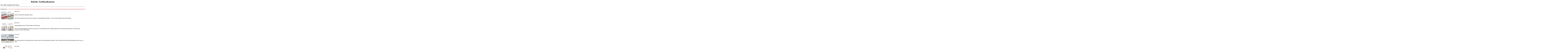

--- FILE ---
content_type: text/html; charset=utf-8
request_url: https://sakurai-cartoons.de/_cart_ord.php5?seitenzahl=607&id=110&page=200
body_size: 10301
content:
<html>
<head>
<title>Cartoons nach Rubrik</title>
<meta name="author" content="Porath IT-Consulting">
</head>
<body text="#000000" bgcolor="#FFFFFF" link="#FF0000" alink="#FF0000" vlink="#FF0000">

<h1 align=center>Rubrik: Farbkarikaturen</h1>
<p></p><b>1991 - 2000 von insgesamt 7583 Cartoons</b></p><hr noshade size=1 color=#000000><br><center>Ergebnisseiten:&nbsp;&nbsp;<a href='cart_ord.php5?seitenzahl=759&id=110&page=1'>1</a>&nbsp;&nbsp;<a href='cart_ord.php5?seitenzahl=759&id=110&page=2'>2</a>&nbsp;&nbsp;<a href='cart_ord.php5?seitenzahl=759&id=110&page=3'>3</a>&nbsp;&nbsp;<a href='cart_ord.php5?seitenzahl=759&id=110&page=4'>4</a>&nbsp;&nbsp;<a href='cart_ord.php5?seitenzahl=759&id=110&page=5'>5</a>&nbsp;&nbsp;<a href='cart_ord.php5?seitenzahl=759&id=110&page=6'>6</a>&nbsp;&nbsp;<a href='cart_ord.php5?seitenzahl=759&id=110&page=7'>7</a>&nbsp;&nbsp;<a href='cart_ord.php5?seitenzahl=759&id=110&page=8'>8</a>&nbsp;&nbsp;<a href='cart_ord.php5?seitenzahl=759&id=110&page=9'>9</a>&nbsp;&nbsp;<a href='cart_ord.php5?seitenzahl=759&id=110&page=10'>10</a>&nbsp;&nbsp;<a href='cart_ord.php5?seitenzahl=759&id=110&page=11'>11</a>&nbsp;&nbsp;<a href='cart_ord.php5?seitenzahl=759&id=110&page=12'>12</a>&nbsp;&nbsp;<a href='cart_ord.php5?seitenzahl=759&id=110&page=13'>13</a>&nbsp;&nbsp;<a href='cart_ord.php5?seitenzahl=759&id=110&page=14'>14</a>&nbsp;&nbsp;<a href='cart_ord.php5?seitenzahl=759&id=110&page=15'>15</a>&nbsp;&nbsp;<a href='cart_ord.php5?seitenzahl=759&id=110&page=16'>16</a>&nbsp;&nbsp;<a href='cart_ord.php5?seitenzahl=759&id=110&page=17'>17</a>&nbsp;&nbsp;<a href='cart_ord.php5?seitenzahl=759&id=110&page=18'>18</a>&nbsp;&nbsp;<a href='cart_ord.php5?seitenzahl=759&id=110&page=19'>19</a>&nbsp;&nbsp;<a href='cart_ord.php5?seitenzahl=759&id=110&page=20'>20</a>&nbsp;&nbsp;<a href='cart_ord.php5?seitenzahl=759&id=110&page=21'>21</a>&nbsp;&nbsp;<a href='cart_ord.php5?seitenzahl=759&id=110&page=22'>22</a>&nbsp;&nbsp;<a href='cart_ord.php5?seitenzahl=759&id=110&page=23'>23</a>&nbsp;&nbsp;<a href='cart_ord.php5?seitenzahl=759&id=110&page=24'>24</a>&nbsp;&nbsp;<a href='cart_ord.php5?seitenzahl=759&id=110&page=25'>25</a>&nbsp;&nbsp;<a href='cart_ord.php5?seitenzahl=759&id=110&page=26'>26</a>&nbsp;&nbsp;<a href='cart_ord.php5?seitenzahl=759&id=110&page=27'>27</a>&nbsp;&nbsp;<a href='cart_ord.php5?seitenzahl=759&id=110&page=28'>28</a>&nbsp;&nbsp;<a href='cart_ord.php5?seitenzahl=759&id=110&page=29'>29</a>&nbsp;&nbsp;<a href='cart_ord.php5?seitenzahl=759&id=110&page=30'>30</a>&nbsp;&nbsp;<a href='cart_ord.php5?seitenzahl=759&id=110&page=31'>31</a>&nbsp;&nbsp;<a href='cart_ord.php5?seitenzahl=759&id=110&page=32'>32</a>&nbsp;&nbsp;<a href='cart_ord.php5?seitenzahl=759&id=110&page=33'>33</a>&nbsp;&nbsp;<a href='cart_ord.php5?seitenzahl=759&id=110&page=34'>34</a>&nbsp;&nbsp;<a href='cart_ord.php5?seitenzahl=759&id=110&page=35'>35</a>&nbsp;&nbsp;<a href='cart_ord.php5?seitenzahl=759&id=110&page=36'>36</a>&nbsp;&nbsp;<a href='cart_ord.php5?seitenzahl=759&id=110&page=37'>37</a>&nbsp;&nbsp;<a href='cart_ord.php5?seitenzahl=759&id=110&page=38'>38</a>&nbsp;&nbsp;<a href='cart_ord.php5?seitenzahl=759&id=110&page=39'>39</a>&nbsp;&nbsp;<a href='cart_ord.php5?seitenzahl=759&id=110&page=40'>40</a>&nbsp;&nbsp;<a href='cart_ord.php5?seitenzahl=759&id=110&page=41'>41</a>&nbsp;&nbsp;<a href='cart_ord.php5?seitenzahl=759&id=110&page=42'>42</a>&nbsp;&nbsp;<a href='cart_ord.php5?seitenzahl=759&id=110&page=43'>43</a>&nbsp;&nbsp;<a href='cart_ord.php5?seitenzahl=759&id=110&page=44'>44</a>&nbsp;&nbsp;<a href='cart_ord.php5?seitenzahl=759&id=110&page=45'>45</a>&nbsp;&nbsp;<a href='cart_ord.php5?seitenzahl=759&id=110&page=46'>46</a>&nbsp;&nbsp;<a href='cart_ord.php5?seitenzahl=759&id=110&page=47'>47</a>&nbsp;&nbsp;<a href='cart_ord.php5?seitenzahl=759&id=110&page=48'>48</a>&nbsp;&nbsp;<a href='cart_ord.php5?seitenzahl=759&id=110&page=49'>49</a>&nbsp;&nbsp;<a href='cart_ord.php5?seitenzahl=759&id=110&page=50'>50</a>&nbsp;&nbsp;<a href='cart_ord.php5?seitenzahl=759&id=110&page=51'>51</a>&nbsp;&nbsp;<a href='cart_ord.php5?seitenzahl=759&id=110&page=52'>52</a>&nbsp;&nbsp;<a href='cart_ord.php5?seitenzahl=759&id=110&page=53'>53</a>&nbsp;&nbsp;<a href='cart_ord.php5?seitenzahl=759&id=110&page=54'>54</a>&nbsp;&nbsp;<a href='cart_ord.php5?seitenzahl=759&id=110&page=55'>55</a>&nbsp;&nbsp;<a href='cart_ord.php5?seitenzahl=759&id=110&page=56'>56</a>&nbsp;&nbsp;<a href='cart_ord.php5?seitenzahl=759&id=110&page=57'>57</a>&nbsp;&nbsp;<a href='cart_ord.php5?seitenzahl=759&id=110&page=58'>58</a>&nbsp;&nbsp;<a href='cart_ord.php5?seitenzahl=759&id=110&page=59'>59</a>&nbsp;&nbsp;<a href='cart_ord.php5?seitenzahl=759&id=110&page=60'>60</a>&nbsp;&nbsp;<a href='cart_ord.php5?seitenzahl=759&id=110&page=61'>61</a>&nbsp;&nbsp;<a href='cart_ord.php5?seitenzahl=759&id=110&page=62'>62</a>&nbsp;&nbsp;<a href='cart_ord.php5?seitenzahl=759&id=110&page=63'>63</a>&nbsp;&nbsp;<a href='cart_ord.php5?seitenzahl=759&id=110&page=64'>64</a>&nbsp;&nbsp;<a href='cart_ord.php5?seitenzahl=759&id=110&page=65'>65</a>&nbsp;&nbsp;<a href='cart_ord.php5?seitenzahl=759&id=110&page=66'>66</a>&nbsp;&nbsp;<a href='cart_ord.php5?seitenzahl=759&id=110&page=67'>67</a>&nbsp;&nbsp;<a href='cart_ord.php5?seitenzahl=759&id=110&page=68'>68</a>&nbsp;&nbsp;<a href='cart_ord.php5?seitenzahl=759&id=110&page=69'>69</a>&nbsp;&nbsp;<a href='cart_ord.php5?seitenzahl=759&id=110&page=70'>70</a>&nbsp;&nbsp;<a href='cart_ord.php5?seitenzahl=759&id=110&page=71'>71</a>&nbsp;&nbsp;<a href='cart_ord.php5?seitenzahl=759&id=110&page=72'>72</a>&nbsp;&nbsp;<a href='cart_ord.php5?seitenzahl=759&id=110&page=73'>73</a>&nbsp;&nbsp;<a href='cart_ord.php5?seitenzahl=759&id=110&page=74'>74</a>&nbsp;&nbsp;<a href='cart_ord.php5?seitenzahl=759&id=110&page=75'>75</a>&nbsp;&nbsp;<a href='cart_ord.php5?seitenzahl=759&id=110&page=76'>76</a>&nbsp;&nbsp;<a href='cart_ord.php5?seitenzahl=759&id=110&page=77'>77</a>&nbsp;&nbsp;<a href='cart_ord.php5?seitenzahl=759&id=110&page=78'>78</a>&nbsp;&nbsp;<a href='cart_ord.php5?seitenzahl=759&id=110&page=79'>79</a>&nbsp;&nbsp;<a href='cart_ord.php5?seitenzahl=759&id=110&page=80'>80</a>&nbsp;&nbsp;<a href='cart_ord.php5?seitenzahl=759&id=110&page=81'>81</a>&nbsp;&nbsp;<a href='cart_ord.php5?seitenzahl=759&id=110&page=82'>82</a>&nbsp;&nbsp;<a href='cart_ord.php5?seitenzahl=759&id=110&page=83'>83</a>&nbsp;&nbsp;<a href='cart_ord.php5?seitenzahl=759&id=110&page=84'>84</a>&nbsp;&nbsp;<a href='cart_ord.php5?seitenzahl=759&id=110&page=85'>85</a>&nbsp;&nbsp;<a href='cart_ord.php5?seitenzahl=759&id=110&page=86'>86</a>&nbsp;&nbsp;<a href='cart_ord.php5?seitenzahl=759&id=110&page=87'>87</a>&nbsp;&nbsp;<a href='cart_ord.php5?seitenzahl=759&id=110&page=88'>88</a>&nbsp;&nbsp;<a href='cart_ord.php5?seitenzahl=759&id=110&page=89'>89</a>&nbsp;&nbsp;<a href='cart_ord.php5?seitenzahl=759&id=110&page=90'>90</a>&nbsp;&nbsp;<a href='cart_ord.php5?seitenzahl=759&id=110&page=91'>91</a>&nbsp;&nbsp;<a href='cart_ord.php5?seitenzahl=759&id=110&page=92'>92</a>&nbsp;&nbsp;<a href='cart_ord.php5?seitenzahl=759&id=110&page=93'>93</a>&nbsp;&nbsp;<a href='cart_ord.php5?seitenzahl=759&id=110&page=94'>94</a>&nbsp;&nbsp;<a href='cart_ord.php5?seitenzahl=759&id=110&page=95'>95</a>&nbsp;&nbsp;<a href='cart_ord.php5?seitenzahl=759&id=110&page=96'>96</a>&nbsp;&nbsp;<a href='cart_ord.php5?seitenzahl=759&id=110&page=97'>97</a>&nbsp;&nbsp;<a href='cart_ord.php5?seitenzahl=759&id=110&page=98'>98</a>&nbsp;&nbsp;<a href='cart_ord.php5?seitenzahl=759&id=110&page=99'>99</a>&nbsp;&nbsp;<a href='cart_ord.php5?seitenzahl=759&id=110&page=100'>100</a>&nbsp;&nbsp;<a href='cart_ord.php5?seitenzahl=759&id=110&page=101'>101</a>&nbsp;&nbsp;<a href='cart_ord.php5?seitenzahl=759&id=110&page=102'>102</a>&nbsp;&nbsp;<a href='cart_ord.php5?seitenzahl=759&id=110&page=103'>103</a>&nbsp;&nbsp;<a href='cart_ord.php5?seitenzahl=759&id=110&page=104'>104</a>&nbsp;&nbsp;<a href='cart_ord.php5?seitenzahl=759&id=110&page=105'>105</a>&nbsp;&nbsp;<a href='cart_ord.php5?seitenzahl=759&id=110&page=106'>106</a>&nbsp;&nbsp;<a href='cart_ord.php5?seitenzahl=759&id=110&page=107'>107</a>&nbsp;&nbsp;<a href='cart_ord.php5?seitenzahl=759&id=110&page=108'>108</a>&nbsp;&nbsp;<a href='cart_ord.php5?seitenzahl=759&id=110&page=109'>109</a>&nbsp;&nbsp;<a href='cart_ord.php5?seitenzahl=759&id=110&page=110'>110</a>&nbsp;&nbsp;<a href='cart_ord.php5?seitenzahl=759&id=110&page=111'>111</a>&nbsp;&nbsp;<a href='cart_ord.php5?seitenzahl=759&id=110&page=112'>112</a>&nbsp;&nbsp;<a href='cart_ord.php5?seitenzahl=759&id=110&page=113'>113</a>&nbsp;&nbsp;<a href='cart_ord.php5?seitenzahl=759&id=110&page=114'>114</a>&nbsp;&nbsp;<a href='cart_ord.php5?seitenzahl=759&id=110&page=115'>115</a>&nbsp;&nbsp;<a href='cart_ord.php5?seitenzahl=759&id=110&page=116'>116</a>&nbsp;&nbsp;<a href='cart_ord.php5?seitenzahl=759&id=110&page=117'>117</a>&nbsp;&nbsp;<a href='cart_ord.php5?seitenzahl=759&id=110&page=118'>118</a>&nbsp;&nbsp;<a href='cart_ord.php5?seitenzahl=759&id=110&page=119'>119</a>&nbsp;&nbsp;<a href='cart_ord.php5?seitenzahl=759&id=110&page=120'>120</a>&nbsp;&nbsp;<a href='cart_ord.php5?seitenzahl=759&id=110&page=121'>121</a>&nbsp;&nbsp;<a href='cart_ord.php5?seitenzahl=759&id=110&page=122'>122</a>&nbsp;&nbsp;<a href='cart_ord.php5?seitenzahl=759&id=110&page=123'>123</a>&nbsp;&nbsp;<a href='cart_ord.php5?seitenzahl=759&id=110&page=124'>124</a>&nbsp;&nbsp;<a href='cart_ord.php5?seitenzahl=759&id=110&page=125'>125</a>&nbsp;&nbsp;<a href='cart_ord.php5?seitenzahl=759&id=110&page=126'>126</a>&nbsp;&nbsp;<a href='cart_ord.php5?seitenzahl=759&id=110&page=127'>127</a>&nbsp;&nbsp;<a href='cart_ord.php5?seitenzahl=759&id=110&page=128'>128</a>&nbsp;&nbsp;<a href='cart_ord.php5?seitenzahl=759&id=110&page=129'>129</a>&nbsp;&nbsp;<a href='cart_ord.php5?seitenzahl=759&id=110&page=130'>130</a>&nbsp;&nbsp;<a href='cart_ord.php5?seitenzahl=759&id=110&page=131'>131</a>&nbsp;&nbsp;<a href='cart_ord.php5?seitenzahl=759&id=110&page=132'>132</a>&nbsp;&nbsp;<a href='cart_ord.php5?seitenzahl=759&id=110&page=133'>133</a>&nbsp;&nbsp;<a href='cart_ord.php5?seitenzahl=759&id=110&page=134'>134</a>&nbsp;&nbsp;<a href='cart_ord.php5?seitenzahl=759&id=110&page=135'>135</a>&nbsp;&nbsp;<a href='cart_ord.php5?seitenzahl=759&id=110&page=136'>136</a>&nbsp;&nbsp;<a href='cart_ord.php5?seitenzahl=759&id=110&page=137'>137</a>&nbsp;&nbsp;<a href='cart_ord.php5?seitenzahl=759&id=110&page=138'>138</a>&nbsp;&nbsp;<a href='cart_ord.php5?seitenzahl=759&id=110&page=139'>139</a>&nbsp;&nbsp;<a href='cart_ord.php5?seitenzahl=759&id=110&page=140'>140</a>&nbsp;&nbsp;<a href='cart_ord.php5?seitenzahl=759&id=110&page=141'>141</a>&nbsp;&nbsp;<a href='cart_ord.php5?seitenzahl=759&id=110&page=142'>142</a>&nbsp;&nbsp;<a href='cart_ord.php5?seitenzahl=759&id=110&page=143'>143</a>&nbsp;&nbsp;<a href='cart_ord.php5?seitenzahl=759&id=110&page=144'>144</a>&nbsp;&nbsp;<a href='cart_ord.php5?seitenzahl=759&id=110&page=145'>145</a>&nbsp;&nbsp;<a href='cart_ord.php5?seitenzahl=759&id=110&page=146'>146</a>&nbsp;&nbsp;<a href='cart_ord.php5?seitenzahl=759&id=110&page=147'>147</a>&nbsp;&nbsp;<a href='cart_ord.php5?seitenzahl=759&id=110&page=148'>148</a>&nbsp;&nbsp;<a href='cart_ord.php5?seitenzahl=759&id=110&page=149'>149</a>&nbsp;&nbsp;<a href='cart_ord.php5?seitenzahl=759&id=110&page=150'>150</a>&nbsp;&nbsp;<a href='cart_ord.php5?seitenzahl=759&id=110&page=151'>151</a>&nbsp;&nbsp;<a href='cart_ord.php5?seitenzahl=759&id=110&page=152'>152</a>&nbsp;&nbsp;<a href='cart_ord.php5?seitenzahl=759&id=110&page=153'>153</a>&nbsp;&nbsp;<a href='cart_ord.php5?seitenzahl=759&id=110&page=154'>154</a>&nbsp;&nbsp;<a href='cart_ord.php5?seitenzahl=759&id=110&page=155'>155</a>&nbsp;&nbsp;<a href='cart_ord.php5?seitenzahl=759&id=110&page=156'>156</a>&nbsp;&nbsp;<a href='cart_ord.php5?seitenzahl=759&id=110&page=157'>157</a>&nbsp;&nbsp;<a href='cart_ord.php5?seitenzahl=759&id=110&page=158'>158</a>&nbsp;&nbsp;<a href='cart_ord.php5?seitenzahl=759&id=110&page=159'>159</a>&nbsp;&nbsp;<a href='cart_ord.php5?seitenzahl=759&id=110&page=160'>160</a>&nbsp;&nbsp;<a href='cart_ord.php5?seitenzahl=759&id=110&page=161'>161</a>&nbsp;&nbsp;<a href='cart_ord.php5?seitenzahl=759&id=110&page=162'>162</a>&nbsp;&nbsp;<a href='cart_ord.php5?seitenzahl=759&id=110&page=163'>163</a>&nbsp;&nbsp;<a href='cart_ord.php5?seitenzahl=759&id=110&page=164'>164</a>&nbsp;&nbsp;<a href='cart_ord.php5?seitenzahl=759&id=110&page=165'>165</a>&nbsp;&nbsp;<a href='cart_ord.php5?seitenzahl=759&id=110&page=166'>166</a>&nbsp;&nbsp;<a href='cart_ord.php5?seitenzahl=759&id=110&page=167'>167</a>&nbsp;&nbsp;<a href='cart_ord.php5?seitenzahl=759&id=110&page=168'>168</a>&nbsp;&nbsp;<a href='cart_ord.php5?seitenzahl=759&id=110&page=169'>169</a>&nbsp;&nbsp;<a href='cart_ord.php5?seitenzahl=759&id=110&page=170'>170</a>&nbsp;&nbsp;<a href='cart_ord.php5?seitenzahl=759&id=110&page=171'>171</a>&nbsp;&nbsp;<a href='cart_ord.php5?seitenzahl=759&id=110&page=172'>172</a>&nbsp;&nbsp;<a href='cart_ord.php5?seitenzahl=759&id=110&page=173'>173</a>&nbsp;&nbsp;<a href='cart_ord.php5?seitenzahl=759&id=110&page=174'>174</a>&nbsp;&nbsp;<a href='cart_ord.php5?seitenzahl=759&id=110&page=175'>175</a>&nbsp;&nbsp;<a href='cart_ord.php5?seitenzahl=759&id=110&page=176'>176</a>&nbsp;&nbsp;<a href='cart_ord.php5?seitenzahl=759&id=110&page=177'>177</a>&nbsp;&nbsp;<a href='cart_ord.php5?seitenzahl=759&id=110&page=178'>178</a>&nbsp;&nbsp;<a href='cart_ord.php5?seitenzahl=759&id=110&page=179'>179</a>&nbsp;&nbsp;<a href='cart_ord.php5?seitenzahl=759&id=110&page=180'>180</a>&nbsp;&nbsp;<a href='cart_ord.php5?seitenzahl=759&id=110&page=181'>181</a>&nbsp;&nbsp;<a href='cart_ord.php5?seitenzahl=759&id=110&page=182'>182</a>&nbsp;&nbsp;<a href='cart_ord.php5?seitenzahl=759&id=110&page=183'>183</a>&nbsp;&nbsp;<a href='cart_ord.php5?seitenzahl=759&id=110&page=184'>184</a>&nbsp;&nbsp;<a href='cart_ord.php5?seitenzahl=759&id=110&page=185'>185</a>&nbsp;&nbsp;<a href='cart_ord.php5?seitenzahl=759&id=110&page=186'>186</a>&nbsp;&nbsp;<a href='cart_ord.php5?seitenzahl=759&id=110&page=187'>187</a>&nbsp;&nbsp;<a href='cart_ord.php5?seitenzahl=759&id=110&page=188'>188</a>&nbsp;&nbsp;<a href='cart_ord.php5?seitenzahl=759&id=110&page=189'>189</a>&nbsp;&nbsp;<a href='cart_ord.php5?seitenzahl=759&id=110&page=190'>190</a>&nbsp;&nbsp;<a href='cart_ord.php5?seitenzahl=759&id=110&page=191'>191</a>&nbsp;&nbsp;<a href='cart_ord.php5?seitenzahl=759&id=110&page=192'>192</a>&nbsp;&nbsp;<a href='cart_ord.php5?seitenzahl=759&id=110&page=193'>193</a>&nbsp;&nbsp;<a href='cart_ord.php5?seitenzahl=759&id=110&page=194'>194</a>&nbsp;&nbsp;<a href='cart_ord.php5?seitenzahl=759&id=110&page=195'>195</a>&nbsp;&nbsp;<a href='cart_ord.php5?seitenzahl=759&id=110&page=196'>196</a>&nbsp;&nbsp;<a href='cart_ord.php5?seitenzahl=759&id=110&page=197'>197</a>&nbsp;&nbsp;<a href='cart_ord.php5?seitenzahl=759&id=110&page=198'>198</a>&nbsp;&nbsp;<a href='cart_ord.php5?seitenzahl=759&id=110&page=199'>199</a>&nbsp;&nbsp;<b>200</b>&nbsp;&nbsp;<a href='cart_ord.php5?seitenzahl=759&id=110&page=201'>201</a>&nbsp;&nbsp;<a href='cart_ord.php5?seitenzahl=759&id=110&page=202'>202</a>&nbsp;&nbsp;<a href='cart_ord.php5?seitenzahl=759&id=110&page=203'>203</a>&nbsp;&nbsp;<a href='cart_ord.php5?seitenzahl=759&id=110&page=204'>204</a>&nbsp;&nbsp;<a href='cart_ord.php5?seitenzahl=759&id=110&page=205'>205</a>&nbsp;&nbsp;<a href='cart_ord.php5?seitenzahl=759&id=110&page=206'>206</a>&nbsp;&nbsp;<a href='cart_ord.php5?seitenzahl=759&id=110&page=207'>207</a>&nbsp;&nbsp;<a href='cart_ord.php5?seitenzahl=759&id=110&page=208'>208</a>&nbsp;&nbsp;<a href='cart_ord.php5?seitenzahl=759&id=110&page=209'>209</a>&nbsp;&nbsp;<a href='cart_ord.php5?seitenzahl=759&id=110&page=210'>210</a>&nbsp;&nbsp;<a href='cart_ord.php5?seitenzahl=759&id=110&page=211'>211</a>&nbsp;&nbsp;<a href='cart_ord.php5?seitenzahl=759&id=110&page=212'>212</a>&nbsp;&nbsp;<a href='cart_ord.php5?seitenzahl=759&id=110&page=213'>213</a>&nbsp;&nbsp;<a href='cart_ord.php5?seitenzahl=759&id=110&page=214'>214</a>&nbsp;&nbsp;<a href='cart_ord.php5?seitenzahl=759&id=110&page=215'>215</a>&nbsp;&nbsp;<a href='cart_ord.php5?seitenzahl=759&id=110&page=216'>216</a>&nbsp;&nbsp;<a href='cart_ord.php5?seitenzahl=759&id=110&page=217'>217</a>&nbsp;&nbsp;<a href='cart_ord.php5?seitenzahl=759&id=110&page=218'>218</a>&nbsp;&nbsp;<a href='cart_ord.php5?seitenzahl=759&id=110&page=219'>219</a>&nbsp;&nbsp;<a href='cart_ord.php5?seitenzahl=759&id=110&page=220'>220</a>&nbsp;&nbsp;<a href='cart_ord.php5?seitenzahl=759&id=110&page=221'>221</a>&nbsp;&nbsp;<a href='cart_ord.php5?seitenzahl=759&id=110&page=222'>222</a>&nbsp;&nbsp;<a href='cart_ord.php5?seitenzahl=759&id=110&page=223'>223</a>&nbsp;&nbsp;<a href='cart_ord.php5?seitenzahl=759&id=110&page=224'>224</a>&nbsp;&nbsp;<a href='cart_ord.php5?seitenzahl=759&id=110&page=225'>225</a>&nbsp;&nbsp;<a href='cart_ord.php5?seitenzahl=759&id=110&page=226'>226</a>&nbsp;&nbsp;<a href='cart_ord.php5?seitenzahl=759&id=110&page=227'>227</a>&nbsp;&nbsp;<a href='cart_ord.php5?seitenzahl=759&id=110&page=228'>228</a>&nbsp;&nbsp;<a href='cart_ord.php5?seitenzahl=759&id=110&page=229'>229</a>&nbsp;&nbsp;<a href='cart_ord.php5?seitenzahl=759&id=110&page=230'>230</a>&nbsp;&nbsp;<a href='cart_ord.php5?seitenzahl=759&id=110&page=231'>231</a>&nbsp;&nbsp;<a href='cart_ord.php5?seitenzahl=759&id=110&page=232'>232</a>&nbsp;&nbsp;<a href='cart_ord.php5?seitenzahl=759&id=110&page=233'>233</a>&nbsp;&nbsp;<a href='cart_ord.php5?seitenzahl=759&id=110&page=234'>234</a>&nbsp;&nbsp;<a href='cart_ord.php5?seitenzahl=759&id=110&page=235'>235</a>&nbsp;&nbsp;<a href='cart_ord.php5?seitenzahl=759&id=110&page=236'>236</a>&nbsp;&nbsp;<a href='cart_ord.php5?seitenzahl=759&id=110&page=237'>237</a>&nbsp;&nbsp;<a href='cart_ord.php5?seitenzahl=759&id=110&page=238'>238</a>&nbsp;&nbsp;<a href='cart_ord.php5?seitenzahl=759&id=110&page=239'>239</a>&nbsp;&nbsp;<a href='cart_ord.php5?seitenzahl=759&id=110&page=240'>240</a>&nbsp;&nbsp;<a href='cart_ord.php5?seitenzahl=759&id=110&page=241'>241</a>&nbsp;&nbsp;<a href='cart_ord.php5?seitenzahl=759&id=110&page=242'>242</a>&nbsp;&nbsp;<a href='cart_ord.php5?seitenzahl=759&id=110&page=243'>243</a>&nbsp;&nbsp;<a href='cart_ord.php5?seitenzahl=759&id=110&page=244'>244</a>&nbsp;&nbsp;<a href='cart_ord.php5?seitenzahl=759&id=110&page=245'>245</a>&nbsp;&nbsp;<a href='cart_ord.php5?seitenzahl=759&id=110&page=246'>246</a>&nbsp;&nbsp;<a href='cart_ord.php5?seitenzahl=759&id=110&page=247'>247</a>&nbsp;&nbsp;<a href='cart_ord.php5?seitenzahl=759&id=110&page=248'>248</a>&nbsp;&nbsp;<a href='cart_ord.php5?seitenzahl=759&id=110&page=249'>249</a>&nbsp;&nbsp;<a href='cart_ord.php5?seitenzahl=759&id=110&page=250'>250</a>&nbsp;&nbsp;<a href='cart_ord.php5?seitenzahl=759&id=110&page=251'>251</a>&nbsp;&nbsp;<a href='cart_ord.php5?seitenzahl=759&id=110&page=252'>252</a>&nbsp;&nbsp;<a href='cart_ord.php5?seitenzahl=759&id=110&page=253'>253</a>&nbsp;&nbsp;<a href='cart_ord.php5?seitenzahl=759&id=110&page=254'>254</a>&nbsp;&nbsp;<a href='cart_ord.php5?seitenzahl=759&id=110&page=255'>255</a>&nbsp;&nbsp;<a href='cart_ord.php5?seitenzahl=759&id=110&page=256'>256</a>&nbsp;&nbsp;<a href='cart_ord.php5?seitenzahl=759&id=110&page=257'>257</a>&nbsp;&nbsp;<a href='cart_ord.php5?seitenzahl=759&id=110&page=258'>258</a>&nbsp;&nbsp;<a href='cart_ord.php5?seitenzahl=759&id=110&page=259'>259</a>&nbsp;&nbsp;<a href='cart_ord.php5?seitenzahl=759&id=110&page=260'>260</a>&nbsp;&nbsp;<a href='cart_ord.php5?seitenzahl=759&id=110&page=261'>261</a>&nbsp;&nbsp;<a href='cart_ord.php5?seitenzahl=759&id=110&page=262'>262</a>&nbsp;&nbsp;<a href='cart_ord.php5?seitenzahl=759&id=110&page=263'>263</a>&nbsp;&nbsp;<a href='cart_ord.php5?seitenzahl=759&id=110&page=264'>264</a>&nbsp;&nbsp;<a href='cart_ord.php5?seitenzahl=759&id=110&page=265'>265</a>&nbsp;&nbsp;<a href='cart_ord.php5?seitenzahl=759&id=110&page=266'>266</a>&nbsp;&nbsp;<a href='cart_ord.php5?seitenzahl=759&id=110&page=267'>267</a>&nbsp;&nbsp;<a href='cart_ord.php5?seitenzahl=759&id=110&page=268'>268</a>&nbsp;&nbsp;<a href='cart_ord.php5?seitenzahl=759&id=110&page=269'>269</a>&nbsp;&nbsp;<a href='cart_ord.php5?seitenzahl=759&id=110&page=270'>270</a>&nbsp;&nbsp;<a href='cart_ord.php5?seitenzahl=759&id=110&page=271'>271</a>&nbsp;&nbsp;<a href='cart_ord.php5?seitenzahl=759&id=110&page=272'>272</a>&nbsp;&nbsp;<a href='cart_ord.php5?seitenzahl=759&id=110&page=273'>273</a>&nbsp;&nbsp;<a href='cart_ord.php5?seitenzahl=759&id=110&page=274'>274</a>&nbsp;&nbsp;<a href='cart_ord.php5?seitenzahl=759&id=110&page=275'>275</a>&nbsp;&nbsp;<a href='cart_ord.php5?seitenzahl=759&id=110&page=276'>276</a>&nbsp;&nbsp;<a href='cart_ord.php5?seitenzahl=759&id=110&page=277'>277</a>&nbsp;&nbsp;<a href='cart_ord.php5?seitenzahl=759&id=110&page=278'>278</a>&nbsp;&nbsp;<a href='cart_ord.php5?seitenzahl=759&id=110&page=279'>279</a>&nbsp;&nbsp;<a href='cart_ord.php5?seitenzahl=759&id=110&page=280'>280</a>&nbsp;&nbsp;<a href='cart_ord.php5?seitenzahl=759&id=110&page=281'>281</a>&nbsp;&nbsp;<a href='cart_ord.php5?seitenzahl=759&id=110&page=282'>282</a>&nbsp;&nbsp;<a href='cart_ord.php5?seitenzahl=759&id=110&page=283'>283</a>&nbsp;&nbsp;<a href='cart_ord.php5?seitenzahl=759&id=110&page=284'>284</a>&nbsp;&nbsp;<a href='cart_ord.php5?seitenzahl=759&id=110&page=285'>285</a>&nbsp;&nbsp;<a href='cart_ord.php5?seitenzahl=759&id=110&page=286'>286</a>&nbsp;&nbsp;<a href='cart_ord.php5?seitenzahl=759&id=110&page=287'>287</a>&nbsp;&nbsp;<a href='cart_ord.php5?seitenzahl=759&id=110&page=288'>288</a>&nbsp;&nbsp;<a href='cart_ord.php5?seitenzahl=759&id=110&page=289'>289</a>&nbsp;&nbsp;<a href='cart_ord.php5?seitenzahl=759&id=110&page=290'>290</a>&nbsp;&nbsp;<a href='cart_ord.php5?seitenzahl=759&id=110&page=291'>291</a>&nbsp;&nbsp;<a href='cart_ord.php5?seitenzahl=759&id=110&page=292'>292</a>&nbsp;&nbsp;<a href='cart_ord.php5?seitenzahl=759&id=110&page=293'>293</a>&nbsp;&nbsp;<a href='cart_ord.php5?seitenzahl=759&id=110&page=294'>294</a>&nbsp;&nbsp;<a href='cart_ord.php5?seitenzahl=759&id=110&page=295'>295</a>&nbsp;&nbsp;<a href='cart_ord.php5?seitenzahl=759&id=110&page=296'>296</a>&nbsp;&nbsp;<a href='cart_ord.php5?seitenzahl=759&id=110&page=297'>297</a>&nbsp;&nbsp;<a href='cart_ord.php5?seitenzahl=759&id=110&page=298'>298</a>&nbsp;&nbsp;<a href='cart_ord.php5?seitenzahl=759&id=110&page=299'>299</a>&nbsp;&nbsp;<a href='cart_ord.php5?seitenzahl=759&id=110&page=300'>300</a>&nbsp;&nbsp;<a href='cart_ord.php5?seitenzahl=759&id=110&page=301'>301</a>&nbsp;&nbsp;<a href='cart_ord.php5?seitenzahl=759&id=110&page=302'>302</a>&nbsp;&nbsp;<a href='cart_ord.php5?seitenzahl=759&id=110&page=303'>303</a>&nbsp;&nbsp;<a href='cart_ord.php5?seitenzahl=759&id=110&page=304'>304</a>&nbsp;&nbsp;<a href='cart_ord.php5?seitenzahl=759&id=110&page=305'>305</a>&nbsp;&nbsp;<a href='cart_ord.php5?seitenzahl=759&id=110&page=306'>306</a>&nbsp;&nbsp;<a href='cart_ord.php5?seitenzahl=759&id=110&page=307'>307</a>&nbsp;&nbsp;<a href='cart_ord.php5?seitenzahl=759&id=110&page=308'>308</a>&nbsp;&nbsp;<a href='cart_ord.php5?seitenzahl=759&id=110&page=309'>309</a>&nbsp;&nbsp;<a href='cart_ord.php5?seitenzahl=759&id=110&page=310'>310</a>&nbsp;&nbsp;<a href='cart_ord.php5?seitenzahl=759&id=110&page=311'>311</a>&nbsp;&nbsp;<a href='cart_ord.php5?seitenzahl=759&id=110&page=312'>312</a>&nbsp;&nbsp;<a href='cart_ord.php5?seitenzahl=759&id=110&page=313'>313</a>&nbsp;&nbsp;<a href='cart_ord.php5?seitenzahl=759&id=110&page=314'>314</a>&nbsp;&nbsp;<a href='cart_ord.php5?seitenzahl=759&id=110&page=315'>315</a>&nbsp;&nbsp;<a href='cart_ord.php5?seitenzahl=759&id=110&page=316'>316</a>&nbsp;&nbsp;<a href='cart_ord.php5?seitenzahl=759&id=110&page=317'>317</a>&nbsp;&nbsp;<a href='cart_ord.php5?seitenzahl=759&id=110&page=318'>318</a>&nbsp;&nbsp;<a href='cart_ord.php5?seitenzahl=759&id=110&page=319'>319</a>&nbsp;&nbsp;<a href='cart_ord.php5?seitenzahl=759&id=110&page=320'>320</a>&nbsp;&nbsp;<a href='cart_ord.php5?seitenzahl=759&id=110&page=321'>321</a>&nbsp;&nbsp;<a href='cart_ord.php5?seitenzahl=759&id=110&page=322'>322</a>&nbsp;&nbsp;<a href='cart_ord.php5?seitenzahl=759&id=110&page=323'>323</a>&nbsp;&nbsp;<a href='cart_ord.php5?seitenzahl=759&id=110&page=324'>324</a>&nbsp;&nbsp;<a href='cart_ord.php5?seitenzahl=759&id=110&page=325'>325</a>&nbsp;&nbsp;<a href='cart_ord.php5?seitenzahl=759&id=110&page=326'>326</a>&nbsp;&nbsp;<a href='cart_ord.php5?seitenzahl=759&id=110&page=327'>327</a>&nbsp;&nbsp;<a href='cart_ord.php5?seitenzahl=759&id=110&page=328'>328</a>&nbsp;&nbsp;<a href='cart_ord.php5?seitenzahl=759&id=110&page=329'>329</a>&nbsp;&nbsp;<a href='cart_ord.php5?seitenzahl=759&id=110&page=330'>330</a>&nbsp;&nbsp;<a href='cart_ord.php5?seitenzahl=759&id=110&page=331'>331</a>&nbsp;&nbsp;<a href='cart_ord.php5?seitenzahl=759&id=110&page=332'>332</a>&nbsp;&nbsp;<a href='cart_ord.php5?seitenzahl=759&id=110&page=333'>333</a>&nbsp;&nbsp;<a href='cart_ord.php5?seitenzahl=759&id=110&page=334'>334</a>&nbsp;&nbsp;<a href='cart_ord.php5?seitenzahl=759&id=110&page=335'>335</a>&nbsp;&nbsp;<a href='cart_ord.php5?seitenzahl=759&id=110&page=336'>336</a>&nbsp;&nbsp;<a href='cart_ord.php5?seitenzahl=759&id=110&page=337'>337</a>&nbsp;&nbsp;<a href='cart_ord.php5?seitenzahl=759&id=110&page=338'>338</a>&nbsp;&nbsp;<a href='cart_ord.php5?seitenzahl=759&id=110&page=339'>339</a>&nbsp;&nbsp;<a href='cart_ord.php5?seitenzahl=759&id=110&page=340'>340</a>&nbsp;&nbsp;<a href='cart_ord.php5?seitenzahl=759&id=110&page=341'>341</a>&nbsp;&nbsp;<a href='cart_ord.php5?seitenzahl=759&id=110&page=342'>342</a>&nbsp;&nbsp;<a href='cart_ord.php5?seitenzahl=759&id=110&page=343'>343</a>&nbsp;&nbsp;<a href='cart_ord.php5?seitenzahl=759&id=110&page=344'>344</a>&nbsp;&nbsp;<a href='cart_ord.php5?seitenzahl=759&id=110&page=345'>345</a>&nbsp;&nbsp;<a href='cart_ord.php5?seitenzahl=759&id=110&page=346'>346</a>&nbsp;&nbsp;<a href='cart_ord.php5?seitenzahl=759&id=110&page=347'>347</a>&nbsp;&nbsp;<a href='cart_ord.php5?seitenzahl=759&id=110&page=348'>348</a>&nbsp;&nbsp;<a href='cart_ord.php5?seitenzahl=759&id=110&page=349'>349</a>&nbsp;&nbsp;<a href='cart_ord.php5?seitenzahl=759&id=110&page=350'>350</a>&nbsp;&nbsp;<a href='cart_ord.php5?seitenzahl=759&id=110&page=351'>351</a>&nbsp;&nbsp;<a href='cart_ord.php5?seitenzahl=759&id=110&page=352'>352</a>&nbsp;&nbsp;<a href='cart_ord.php5?seitenzahl=759&id=110&page=353'>353</a>&nbsp;&nbsp;<a href='cart_ord.php5?seitenzahl=759&id=110&page=354'>354</a>&nbsp;&nbsp;<a href='cart_ord.php5?seitenzahl=759&id=110&page=355'>355</a>&nbsp;&nbsp;<a href='cart_ord.php5?seitenzahl=759&id=110&page=356'>356</a>&nbsp;&nbsp;<a href='cart_ord.php5?seitenzahl=759&id=110&page=357'>357</a>&nbsp;&nbsp;<a href='cart_ord.php5?seitenzahl=759&id=110&page=358'>358</a>&nbsp;&nbsp;<a href='cart_ord.php5?seitenzahl=759&id=110&page=359'>359</a>&nbsp;&nbsp;<a href='cart_ord.php5?seitenzahl=759&id=110&page=360'>360</a>&nbsp;&nbsp;<a href='cart_ord.php5?seitenzahl=759&id=110&page=361'>361</a>&nbsp;&nbsp;<a href='cart_ord.php5?seitenzahl=759&id=110&page=362'>362</a>&nbsp;&nbsp;<a href='cart_ord.php5?seitenzahl=759&id=110&page=363'>363</a>&nbsp;&nbsp;<a href='cart_ord.php5?seitenzahl=759&id=110&page=364'>364</a>&nbsp;&nbsp;<a href='cart_ord.php5?seitenzahl=759&id=110&page=365'>365</a>&nbsp;&nbsp;<a href='cart_ord.php5?seitenzahl=759&id=110&page=366'>366</a>&nbsp;&nbsp;<a href='cart_ord.php5?seitenzahl=759&id=110&page=367'>367</a>&nbsp;&nbsp;<a href='cart_ord.php5?seitenzahl=759&id=110&page=368'>368</a>&nbsp;&nbsp;<a href='cart_ord.php5?seitenzahl=759&id=110&page=369'>369</a>&nbsp;&nbsp;<a href='cart_ord.php5?seitenzahl=759&id=110&page=370'>370</a>&nbsp;&nbsp;<a href='cart_ord.php5?seitenzahl=759&id=110&page=371'>371</a>&nbsp;&nbsp;<a href='cart_ord.php5?seitenzahl=759&id=110&page=372'>372</a>&nbsp;&nbsp;<a href='cart_ord.php5?seitenzahl=759&id=110&page=373'>373</a>&nbsp;&nbsp;<a href='cart_ord.php5?seitenzahl=759&id=110&page=374'>374</a>&nbsp;&nbsp;<a href='cart_ord.php5?seitenzahl=759&id=110&page=375'>375</a>&nbsp;&nbsp;<a href='cart_ord.php5?seitenzahl=759&id=110&page=376'>376</a>&nbsp;&nbsp;<a href='cart_ord.php5?seitenzahl=759&id=110&page=377'>377</a>&nbsp;&nbsp;<a href='cart_ord.php5?seitenzahl=759&id=110&page=378'>378</a>&nbsp;&nbsp;<a href='cart_ord.php5?seitenzahl=759&id=110&page=379'>379</a>&nbsp;&nbsp;<a href='cart_ord.php5?seitenzahl=759&id=110&page=380'>380</a>&nbsp;&nbsp;<a href='cart_ord.php5?seitenzahl=759&id=110&page=381'>381</a>&nbsp;&nbsp;<a href='cart_ord.php5?seitenzahl=759&id=110&page=382'>382</a>&nbsp;&nbsp;<a href='cart_ord.php5?seitenzahl=759&id=110&page=383'>383</a>&nbsp;&nbsp;<a href='cart_ord.php5?seitenzahl=759&id=110&page=384'>384</a>&nbsp;&nbsp;<a href='cart_ord.php5?seitenzahl=759&id=110&page=385'>385</a>&nbsp;&nbsp;<a href='cart_ord.php5?seitenzahl=759&id=110&page=386'>386</a>&nbsp;&nbsp;<a href='cart_ord.php5?seitenzahl=759&id=110&page=387'>387</a>&nbsp;&nbsp;<a href='cart_ord.php5?seitenzahl=759&id=110&page=388'>388</a>&nbsp;&nbsp;<a href='cart_ord.php5?seitenzahl=759&id=110&page=389'>389</a>&nbsp;&nbsp;<a href='cart_ord.php5?seitenzahl=759&id=110&page=390'>390</a>&nbsp;&nbsp;<a href='cart_ord.php5?seitenzahl=759&id=110&page=391'>391</a>&nbsp;&nbsp;<a href='cart_ord.php5?seitenzahl=759&id=110&page=392'>392</a>&nbsp;&nbsp;<a href='cart_ord.php5?seitenzahl=759&id=110&page=393'>393</a>&nbsp;&nbsp;<a href='cart_ord.php5?seitenzahl=759&id=110&page=394'>394</a>&nbsp;&nbsp;<a href='cart_ord.php5?seitenzahl=759&id=110&page=395'>395</a>&nbsp;&nbsp;<a href='cart_ord.php5?seitenzahl=759&id=110&page=396'>396</a>&nbsp;&nbsp;<a href='cart_ord.php5?seitenzahl=759&id=110&page=397'>397</a>&nbsp;&nbsp;<a href='cart_ord.php5?seitenzahl=759&id=110&page=398'>398</a>&nbsp;&nbsp;<a href='cart_ord.php5?seitenzahl=759&id=110&page=399'>399</a>&nbsp;&nbsp;<a href='cart_ord.php5?seitenzahl=759&id=110&page=400'>400</a>&nbsp;&nbsp;<a href='cart_ord.php5?seitenzahl=759&id=110&page=401'>401</a>&nbsp;&nbsp;<a href='cart_ord.php5?seitenzahl=759&id=110&page=402'>402</a>&nbsp;&nbsp;<a href='cart_ord.php5?seitenzahl=759&id=110&page=403'>403</a>&nbsp;&nbsp;<a href='cart_ord.php5?seitenzahl=759&id=110&page=404'>404</a>&nbsp;&nbsp;<a href='cart_ord.php5?seitenzahl=759&id=110&page=405'>405</a>&nbsp;&nbsp;<a href='cart_ord.php5?seitenzahl=759&id=110&page=406'>406</a>&nbsp;&nbsp;<a href='cart_ord.php5?seitenzahl=759&id=110&page=407'>407</a>&nbsp;&nbsp;<a href='cart_ord.php5?seitenzahl=759&id=110&page=408'>408</a>&nbsp;&nbsp;<a href='cart_ord.php5?seitenzahl=759&id=110&page=409'>409</a>&nbsp;&nbsp;<a href='cart_ord.php5?seitenzahl=759&id=110&page=410'>410</a>&nbsp;&nbsp;<a href='cart_ord.php5?seitenzahl=759&id=110&page=411'>411</a>&nbsp;&nbsp;<a href='cart_ord.php5?seitenzahl=759&id=110&page=412'>412</a>&nbsp;&nbsp;<a href='cart_ord.php5?seitenzahl=759&id=110&page=413'>413</a>&nbsp;&nbsp;<a href='cart_ord.php5?seitenzahl=759&id=110&page=414'>414</a>&nbsp;&nbsp;<a href='cart_ord.php5?seitenzahl=759&id=110&page=415'>415</a>&nbsp;&nbsp;<a href='cart_ord.php5?seitenzahl=759&id=110&page=416'>416</a>&nbsp;&nbsp;<a href='cart_ord.php5?seitenzahl=759&id=110&page=417'>417</a>&nbsp;&nbsp;<a href='cart_ord.php5?seitenzahl=759&id=110&page=418'>418</a>&nbsp;&nbsp;<a href='cart_ord.php5?seitenzahl=759&id=110&page=419'>419</a>&nbsp;&nbsp;<a href='cart_ord.php5?seitenzahl=759&id=110&page=420'>420</a>&nbsp;&nbsp;<a href='cart_ord.php5?seitenzahl=759&id=110&page=421'>421</a>&nbsp;&nbsp;<a href='cart_ord.php5?seitenzahl=759&id=110&page=422'>422</a>&nbsp;&nbsp;<a href='cart_ord.php5?seitenzahl=759&id=110&page=423'>423</a>&nbsp;&nbsp;<a href='cart_ord.php5?seitenzahl=759&id=110&page=424'>424</a>&nbsp;&nbsp;<a href='cart_ord.php5?seitenzahl=759&id=110&page=425'>425</a>&nbsp;&nbsp;<a href='cart_ord.php5?seitenzahl=759&id=110&page=426'>426</a>&nbsp;&nbsp;<a href='cart_ord.php5?seitenzahl=759&id=110&page=427'>427</a>&nbsp;&nbsp;<a href='cart_ord.php5?seitenzahl=759&id=110&page=428'>428</a>&nbsp;&nbsp;<a href='cart_ord.php5?seitenzahl=759&id=110&page=429'>429</a>&nbsp;&nbsp;<a href='cart_ord.php5?seitenzahl=759&id=110&page=430'>430</a>&nbsp;&nbsp;<a href='cart_ord.php5?seitenzahl=759&id=110&page=431'>431</a>&nbsp;&nbsp;<a href='cart_ord.php5?seitenzahl=759&id=110&page=432'>432</a>&nbsp;&nbsp;<a href='cart_ord.php5?seitenzahl=759&id=110&page=433'>433</a>&nbsp;&nbsp;<a href='cart_ord.php5?seitenzahl=759&id=110&page=434'>434</a>&nbsp;&nbsp;<a href='cart_ord.php5?seitenzahl=759&id=110&page=435'>435</a>&nbsp;&nbsp;<a href='cart_ord.php5?seitenzahl=759&id=110&page=436'>436</a>&nbsp;&nbsp;<a href='cart_ord.php5?seitenzahl=759&id=110&page=437'>437</a>&nbsp;&nbsp;<a href='cart_ord.php5?seitenzahl=759&id=110&page=438'>438</a>&nbsp;&nbsp;<a href='cart_ord.php5?seitenzahl=759&id=110&page=439'>439</a>&nbsp;&nbsp;<a href='cart_ord.php5?seitenzahl=759&id=110&page=440'>440</a>&nbsp;&nbsp;<a href='cart_ord.php5?seitenzahl=759&id=110&page=441'>441</a>&nbsp;&nbsp;<a href='cart_ord.php5?seitenzahl=759&id=110&page=442'>442</a>&nbsp;&nbsp;<a href='cart_ord.php5?seitenzahl=759&id=110&page=443'>443</a>&nbsp;&nbsp;<a href='cart_ord.php5?seitenzahl=759&id=110&page=444'>444</a>&nbsp;&nbsp;<a href='cart_ord.php5?seitenzahl=759&id=110&page=445'>445</a>&nbsp;&nbsp;<a href='cart_ord.php5?seitenzahl=759&id=110&page=446'>446</a>&nbsp;&nbsp;<a href='cart_ord.php5?seitenzahl=759&id=110&page=447'>447</a>&nbsp;&nbsp;<a href='cart_ord.php5?seitenzahl=759&id=110&page=448'>448</a>&nbsp;&nbsp;<a href='cart_ord.php5?seitenzahl=759&id=110&page=449'>449</a>&nbsp;&nbsp;<a href='cart_ord.php5?seitenzahl=759&id=110&page=450'>450</a>&nbsp;&nbsp;<a href='cart_ord.php5?seitenzahl=759&id=110&page=451'>451</a>&nbsp;&nbsp;<a href='cart_ord.php5?seitenzahl=759&id=110&page=452'>452</a>&nbsp;&nbsp;<a href='cart_ord.php5?seitenzahl=759&id=110&page=453'>453</a>&nbsp;&nbsp;<a href='cart_ord.php5?seitenzahl=759&id=110&page=454'>454</a>&nbsp;&nbsp;<a href='cart_ord.php5?seitenzahl=759&id=110&page=455'>455</a>&nbsp;&nbsp;<a href='cart_ord.php5?seitenzahl=759&id=110&page=456'>456</a>&nbsp;&nbsp;<a href='cart_ord.php5?seitenzahl=759&id=110&page=457'>457</a>&nbsp;&nbsp;<a href='cart_ord.php5?seitenzahl=759&id=110&page=458'>458</a>&nbsp;&nbsp;<a href='cart_ord.php5?seitenzahl=759&id=110&page=459'>459</a>&nbsp;&nbsp;<a href='cart_ord.php5?seitenzahl=759&id=110&page=460'>460</a>&nbsp;&nbsp;<a href='cart_ord.php5?seitenzahl=759&id=110&page=461'>461</a>&nbsp;&nbsp;<a href='cart_ord.php5?seitenzahl=759&id=110&page=462'>462</a>&nbsp;&nbsp;<a href='cart_ord.php5?seitenzahl=759&id=110&page=463'>463</a>&nbsp;&nbsp;<a href='cart_ord.php5?seitenzahl=759&id=110&page=464'>464</a>&nbsp;&nbsp;<a href='cart_ord.php5?seitenzahl=759&id=110&page=465'>465</a>&nbsp;&nbsp;<a href='cart_ord.php5?seitenzahl=759&id=110&page=466'>466</a>&nbsp;&nbsp;<a href='cart_ord.php5?seitenzahl=759&id=110&page=467'>467</a>&nbsp;&nbsp;<a href='cart_ord.php5?seitenzahl=759&id=110&page=468'>468</a>&nbsp;&nbsp;<a href='cart_ord.php5?seitenzahl=759&id=110&page=469'>469</a>&nbsp;&nbsp;<a href='cart_ord.php5?seitenzahl=759&id=110&page=470'>470</a>&nbsp;&nbsp;<a href='cart_ord.php5?seitenzahl=759&id=110&page=471'>471</a>&nbsp;&nbsp;<a href='cart_ord.php5?seitenzahl=759&id=110&page=472'>472</a>&nbsp;&nbsp;<a href='cart_ord.php5?seitenzahl=759&id=110&page=473'>473</a>&nbsp;&nbsp;<a href='cart_ord.php5?seitenzahl=759&id=110&page=474'>474</a>&nbsp;&nbsp;<a href='cart_ord.php5?seitenzahl=759&id=110&page=475'>475</a>&nbsp;&nbsp;<a href='cart_ord.php5?seitenzahl=759&id=110&page=476'>476</a>&nbsp;&nbsp;<a href='cart_ord.php5?seitenzahl=759&id=110&page=477'>477</a>&nbsp;&nbsp;<a href='cart_ord.php5?seitenzahl=759&id=110&page=478'>478</a>&nbsp;&nbsp;<a href='cart_ord.php5?seitenzahl=759&id=110&page=479'>479</a>&nbsp;&nbsp;<a href='cart_ord.php5?seitenzahl=759&id=110&page=480'>480</a>&nbsp;&nbsp;<a href='cart_ord.php5?seitenzahl=759&id=110&page=481'>481</a>&nbsp;&nbsp;<a href='cart_ord.php5?seitenzahl=759&id=110&page=482'>482</a>&nbsp;&nbsp;<a href='cart_ord.php5?seitenzahl=759&id=110&page=483'>483</a>&nbsp;&nbsp;<a href='cart_ord.php5?seitenzahl=759&id=110&page=484'>484</a>&nbsp;&nbsp;<a href='cart_ord.php5?seitenzahl=759&id=110&page=485'>485</a>&nbsp;&nbsp;<a href='cart_ord.php5?seitenzahl=759&id=110&page=486'>486</a>&nbsp;&nbsp;<a href='cart_ord.php5?seitenzahl=759&id=110&page=487'>487</a>&nbsp;&nbsp;<a href='cart_ord.php5?seitenzahl=759&id=110&page=488'>488</a>&nbsp;&nbsp;<a href='cart_ord.php5?seitenzahl=759&id=110&page=489'>489</a>&nbsp;&nbsp;<a href='cart_ord.php5?seitenzahl=759&id=110&page=490'>490</a>&nbsp;&nbsp;<a href='cart_ord.php5?seitenzahl=759&id=110&page=491'>491</a>&nbsp;&nbsp;<a href='cart_ord.php5?seitenzahl=759&id=110&page=492'>492</a>&nbsp;&nbsp;<a href='cart_ord.php5?seitenzahl=759&id=110&page=493'>493</a>&nbsp;&nbsp;<a href='cart_ord.php5?seitenzahl=759&id=110&page=494'>494</a>&nbsp;&nbsp;<a href='cart_ord.php5?seitenzahl=759&id=110&page=495'>495</a>&nbsp;&nbsp;<a href='cart_ord.php5?seitenzahl=759&id=110&page=496'>496</a>&nbsp;&nbsp;<a href='cart_ord.php5?seitenzahl=759&id=110&page=497'>497</a>&nbsp;&nbsp;<a href='cart_ord.php5?seitenzahl=759&id=110&page=498'>498</a>&nbsp;&nbsp;<a href='cart_ord.php5?seitenzahl=759&id=110&page=499'>499</a>&nbsp;&nbsp;<a href='cart_ord.php5?seitenzahl=759&id=110&page=500'>500</a>&nbsp;&nbsp;<a href='cart_ord.php5?seitenzahl=759&id=110&page=501'>501</a>&nbsp;&nbsp;<a href='cart_ord.php5?seitenzahl=759&id=110&page=502'>502</a>&nbsp;&nbsp;<a href='cart_ord.php5?seitenzahl=759&id=110&page=503'>503</a>&nbsp;&nbsp;<a href='cart_ord.php5?seitenzahl=759&id=110&page=504'>504</a>&nbsp;&nbsp;<a href='cart_ord.php5?seitenzahl=759&id=110&page=505'>505</a>&nbsp;&nbsp;<a href='cart_ord.php5?seitenzahl=759&id=110&page=506'>506</a>&nbsp;&nbsp;<a href='cart_ord.php5?seitenzahl=759&id=110&page=507'>507</a>&nbsp;&nbsp;<a href='cart_ord.php5?seitenzahl=759&id=110&page=508'>508</a>&nbsp;&nbsp;<a href='cart_ord.php5?seitenzahl=759&id=110&page=509'>509</a>&nbsp;&nbsp;<a href='cart_ord.php5?seitenzahl=759&id=110&page=510'>510</a>&nbsp;&nbsp;<a href='cart_ord.php5?seitenzahl=759&id=110&page=511'>511</a>&nbsp;&nbsp;<a href='cart_ord.php5?seitenzahl=759&id=110&page=512'>512</a>&nbsp;&nbsp;<a href='cart_ord.php5?seitenzahl=759&id=110&page=513'>513</a>&nbsp;&nbsp;<a href='cart_ord.php5?seitenzahl=759&id=110&page=514'>514</a>&nbsp;&nbsp;<a href='cart_ord.php5?seitenzahl=759&id=110&page=515'>515</a>&nbsp;&nbsp;<a href='cart_ord.php5?seitenzahl=759&id=110&page=516'>516</a>&nbsp;&nbsp;<a href='cart_ord.php5?seitenzahl=759&id=110&page=517'>517</a>&nbsp;&nbsp;<a href='cart_ord.php5?seitenzahl=759&id=110&page=518'>518</a>&nbsp;&nbsp;<a href='cart_ord.php5?seitenzahl=759&id=110&page=519'>519</a>&nbsp;&nbsp;<a href='cart_ord.php5?seitenzahl=759&id=110&page=520'>520</a>&nbsp;&nbsp;<a href='cart_ord.php5?seitenzahl=759&id=110&page=521'>521</a>&nbsp;&nbsp;<a href='cart_ord.php5?seitenzahl=759&id=110&page=522'>522</a>&nbsp;&nbsp;<a href='cart_ord.php5?seitenzahl=759&id=110&page=523'>523</a>&nbsp;&nbsp;<a href='cart_ord.php5?seitenzahl=759&id=110&page=524'>524</a>&nbsp;&nbsp;<a href='cart_ord.php5?seitenzahl=759&id=110&page=525'>525</a>&nbsp;&nbsp;<a href='cart_ord.php5?seitenzahl=759&id=110&page=526'>526</a>&nbsp;&nbsp;<a href='cart_ord.php5?seitenzahl=759&id=110&page=527'>527</a>&nbsp;&nbsp;<a href='cart_ord.php5?seitenzahl=759&id=110&page=528'>528</a>&nbsp;&nbsp;<a href='cart_ord.php5?seitenzahl=759&id=110&page=529'>529</a>&nbsp;&nbsp;<a href='cart_ord.php5?seitenzahl=759&id=110&page=530'>530</a>&nbsp;&nbsp;<a href='cart_ord.php5?seitenzahl=759&id=110&page=531'>531</a>&nbsp;&nbsp;<a href='cart_ord.php5?seitenzahl=759&id=110&page=532'>532</a>&nbsp;&nbsp;<a href='cart_ord.php5?seitenzahl=759&id=110&page=533'>533</a>&nbsp;&nbsp;<a href='cart_ord.php5?seitenzahl=759&id=110&page=534'>534</a>&nbsp;&nbsp;<a href='cart_ord.php5?seitenzahl=759&id=110&page=535'>535</a>&nbsp;&nbsp;<a href='cart_ord.php5?seitenzahl=759&id=110&page=536'>536</a>&nbsp;&nbsp;<a href='cart_ord.php5?seitenzahl=759&id=110&page=537'>537</a>&nbsp;&nbsp;<a href='cart_ord.php5?seitenzahl=759&id=110&page=538'>538</a>&nbsp;&nbsp;<a href='cart_ord.php5?seitenzahl=759&id=110&page=539'>539</a>&nbsp;&nbsp;<a href='cart_ord.php5?seitenzahl=759&id=110&page=540'>540</a>&nbsp;&nbsp;<a href='cart_ord.php5?seitenzahl=759&id=110&page=541'>541</a>&nbsp;&nbsp;<a href='cart_ord.php5?seitenzahl=759&id=110&page=542'>542</a>&nbsp;&nbsp;<a href='cart_ord.php5?seitenzahl=759&id=110&page=543'>543</a>&nbsp;&nbsp;<a href='cart_ord.php5?seitenzahl=759&id=110&page=544'>544</a>&nbsp;&nbsp;<a href='cart_ord.php5?seitenzahl=759&id=110&page=545'>545</a>&nbsp;&nbsp;<a href='cart_ord.php5?seitenzahl=759&id=110&page=546'>546</a>&nbsp;&nbsp;<a href='cart_ord.php5?seitenzahl=759&id=110&page=547'>547</a>&nbsp;&nbsp;<a href='cart_ord.php5?seitenzahl=759&id=110&page=548'>548</a>&nbsp;&nbsp;<a href='cart_ord.php5?seitenzahl=759&id=110&page=549'>549</a>&nbsp;&nbsp;<a href='cart_ord.php5?seitenzahl=759&id=110&page=550'>550</a>&nbsp;&nbsp;<a href='cart_ord.php5?seitenzahl=759&id=110&page=551'>551</a>&nbsp;&nbsp;<a href='cart_ord.php5?seitenzahl=759&id=110&page=552'>552</a>&nbsp;&nbsp;<a href='cart_ord.php5?seitenzahl=759&id=110&page=553'>553</a>&nbsp;&nbsp;<a href='cart_ord.php5?seitenzahl=759&id=110&page=554'>554</a>&nbsp;&nbsp;<a href='cart_ord.php5?seitenzahl=759&id=110&page=555'>555</a>&nbsp;&nbsp;<a href='cart_ord.php5?seitenzahl=759&id=110&page=556'>556</a>&nbsp;&nbsp;<a href='cart_ord.php5?seitenzahl=759&id=110&page=557'>557</a>&nbsp;&nbsp;<a href='cart_ord.php5?seitenzahl=759&id=110&page=558'>558</a>&nbsp;&nbsp;<a href='cart_ord.php5?seitenzahl=759&id=110&page=559'>559</a>&nbsp;&nbsp;<a href='cart_ord.php5?seitenzahl=759&id=110&page=560'>560</a>&nbsp;&nbsp;<a href='cart_ord.php5?seitenzahl=759&id=110&page=561'>561</a>&nbsp;&nbsp;<a href='cart_ord.php5?seitenzahl=759&id=110&page=562'>562</a>&nbsp;&nbsp;<a href='cart_ord.php5?seitenzahl=759&id=110&page=563'>563</a>&nbsp;&nbsp;<a href='cart_ord.php5?seitenzahl=759&id=110&page=564'>564</a>&nbsp;&nbsp;<a href='cart_ord.php5?seitenzahl=759&id=110&page=565'>565</a>&nbsp;&nbsp;<a href='cart_ord.php5?seitenzahl=759&id=110&page=566'>566</a>&nbsp;&nbsp;<a href='cart_ord.php5?seitenzahl=759&id=110&page=567'>567</a>&nbsp;&nbsp;<a href='cart_ord.php5?seitenzahl=759&id=110&page=568'>568</a>&nbsp;&nbsp;<a href='cart_ord.php5?seitenzahl=759&id=110&page=569'>569</a>&nbsp;&nbsp;<a href='cart_ord.php5?seitenzahl=759&id=110&page=570'>570</a>&nbsp;&nbsp;<a href='cart_ord.php5?seitenzahl=759&id=110&page=571'>571</a>&nbsp;&nbsp;<a href='cart_ord.php5?seitenzahl=759&id=110&page=572'>572</a>&nbsp;&nbsp;<a href='cart_ord.php5?seitenzahl=759&id=110&page=573'>573</a>&nbsp;&nbsp;<a href='cart_ord.php5?seitenzahl=759&id=110&page=574'>574</a>&nbsp;&nbsp;<a href='cart_ord.php5?seitenzahl=759&id=110&page=575'>575</a>&nbsp;&nbsp;<a href='cart_ord.php5?seitenzahl=759&id=110&page=576'>576</a>&nbsp;&nbsp;<a href='cart_ord.php5?seitenzahl=759&id=110&page=577'>577</a>&nbsp;&nbsp;<a href='cart_ord.php5?seitenzahl=759&id=110&page=578'>578</a>&nbsp;&nbsp;<a href='cart_ord.php5?seitenzahl=759&id=110&page=579'>579</a>&nbsp;&nbsp;<a href='cart_ord.php5?seitenzahl=759&id=110&page=580'>580</a>&nbsp;&nbsp;<a href='cart_ord.php5?seitenzahl=759&id=110&page=581'>581</a>&nbsp;&nbsp;<a href='cart_ord.php5?seitenzahl=759&id=110&page=582'>582</a>&nbsp;&nbsp;<a href='cart_ord.php5?seitenzahl=759&id=110&page=583'>583</a>&nbsp;&nbsp;<a href='cart_ord.php5?seitenzahl=759&id=110&page=584'>584</a>&nbsp;&nbsp;<a href='cart_ord.php5?seitenzahl=759&id=110&page=585'>585</a>&nbsp;&nbsp;<a href='cart_ord.php5?seitenzahl=759&id=110&page=586'>586</a>&nbsp;&nbsp;<a href='cart_ord.php5?seitenzahl=759&id=110&page=587'>587</a>&nbsp;&nbsp;<a href='cart_ord.php5?seitenzahl=759&id=110&page=588'>588</a>&nbsp;&nbsp;<a href='cart_ord.php5?seitenzahl=759&id=110&page=589'>589</a>&nbsp;&nbsp;<a href='cart_ord.php5?seitenzahl=759&id=110&page=590'>590</a>&nbsp;&nbsp;<a href='cart_ord.php5?seitenzahl=759&id=110&page=591'>591</a>&nbsp;&nbsp;<a href='cart_ord.php5?seitenzahl=759&id=110&page=592'>592</a>&nbsp;&nbsp;<a href='cart_ord.php5?seitenzahl=759&id=110&page=593'>593</a>&nbsp;&nbsp;<a href='cart_ord.php5?seitenzahl=759&id=110&page=594'>594</a>&nbsp;&nbsp;<a href='cart_ord.php5?seitenzahl=759&id=110&page=595'>595</a>&nbsp;&nbsp;<a href='cart_ord.php5?seitenzahl=759&id=110&page=596'>596</a>&nbsp;&nbsp;<a href='cart_ord.php5?seitenzahl=759&id=110&page=597'>597</a>&nbsp;&nbsp;<a href='cart_ord.php5?seitenzahl=759&id=110&page=598'>598</a>&nbsp;&nbsp;<a href='cart_ord.php5?seitenzahl=759&id=110&page=599'>599</a>&nbsp;&nbsp;<a href='cart_ord.php5?seitenzahl=759&id=110&page=600'>600</a>&nbsp;&nbsp;<a href='cart_ord.php5?seitenzahl=759&id=110&page=601'>601</a>&nbsp;&nbsp;<a href='cart_ord.php5?seitenzahl=759&id=110&page=602'>602</a>&nbsp;&nbsp;<a href='cart_ord.php5?seitenzahl=759&id=110&page=603'>603</a>&nbsp;&nbsp;<a href='cart_ord.php5?seitenzahl=759&id=110&page=604'>604</a>&nbsp;&nbsp;<a href='cart_ord.php5?seitenzahl=759&id=110&page=605'>605</a>&nbsp;&nbsp;<a href='cart_ord.php5?seitenzahl=759&id=110&page=606'>606</a>&nbsp;&nbsp;<a href='cart_ord.php5?seitenzahl=759&id=110&page=607'>607</a>&nbsp;&nbsp;<a href='cart_ord.php5?seitenzahl=759&id=110&page=608'>608</a>&nbsp;&nbsp;<a href='cart_ord.php5?seitenzahl=759&id=110&page=609'>609</a>&nbsp;&nbsp;<a href='cart_ord.php5?seitenzahl=759&id=110&page=610'>610</a>&nbsp;&nbsp;<a href='cart_ord.php5?seitenzahl=759&id=110&page=611'>611</a>&nbsp;&nbsp;<a href='cart_ord.php5?seitenzahl=759&id=110&page=612'>612</a>&nbsp;&nbsp;<a href='cart_ord.php5?seitenzahl=759&id=110&page=613'>613</a>&nbsp;&nbsp;<a href='cart_ord.php5?seitenzahl=759&id=110&page=614'>614</a>&nbsp;&nbsp;<a href='cart_ord.php5?seitenzahl=759&id=110&page=615'>615</a>&nbsp;&nbsp;<a href='cart_ord.php5?seitenzahl=759&id=110&page=616'>616</a>&nbsp;&nbsp;<a href='cart_ord.php5?seitenzahl=759&id=110&page=617'>617</a>&nbsp;&nbsp;<a href='cart_ord.php5?seitenzahl=759&id=110&page=618'>618</a>&nbsp;&nbsp;<a href='cart_ord.php5?seitenzahl=759&id=110&page=619'>619</a>&nbsp;&nbsp;<a href='cart_ord.php5?seitenzahl=759&id=110&page=620'>620</a>&nbsp;&nbsp;<a href='cart_ord.php5?seitenzahl=759&id=110&page=621'>621</a>&nbsp;&nbsp;<a href='cart_ord.php5?seitenzahl=759&id=110&page=622'>622</a>&nbsp;&nbsp;<a href='cart_ord.php5?seitenzahl=759&id=110&page=623'>623</a>&nbsp;&nbsp;<a href='cart_ord.php5?seitenzahl=759&id=110&page=624'>624</a>&nbsp;&nbsp;<a href='cart_ord.php5?seitenzahl=759&id=110&page=625'>625</a>&nbsp;&nbsp;<a href='cart_ord.php5?seitenzahl=759&id=110&page=626'>626</a>&nbsp;&nbsp;<a href='cart_ord.php5?seitenzahl=759&id=110&page=627'>627</a>&nbsp;&nbsp;<a href='cart_ord.php5?seitenzahl=759&id=110&page=628'>628</a>&nbsp;&nbsp;<a href='cart_ord.php5?seitenzahl=759&id=110&page=629'>629</a>&nbsp;&nbsp;<a href='cart_ord.php5?seitenzahl=759&id=110&page=630'>630</a>&nbsp;&nbsp;<a href='cart_ord.php5?seitenzahl=759&id=110&page=631'>631</a>&nbsp;&nbsp;<a href='cart_ord.php5?seitenzahl=759&id=110&page=632'>632</a>&nbsp;&nbsp;<a href='cart_ord.php5?seitenzahl=759&id=110&page=633'>633</a>&nbsp;&nbsp;<a href='cart_ord.php5?seitenzahl=759&id=110&page=634'>634</a>&nbsp;&nbsp;<a href='cart_ord.php5?seitenzahl=759&id=110&page=635'>635</a>&nbsp;&nbsp;<a href='cart_ord.php5?seitenzahl=759&id=110&page=636'>636</a>&nbsp;&nbsp;<a href='cart_ord.php5?seitenzahl=759&id=110&page=637'>637</a>&nbsp;&nbsp;<a href='cart_ord.php5?seitenzahl=759&id=110&page=638'>638</a>&nbsp;&nbsp;<a href='cart_ord.php5?seitenzahl=759&id=110&page=639'>639</a>&nbsp;&nbsp;<a href='cart_ord.php5?seitenzahl=759&id=110&page=640'>640</a>&nbsp;&nbsp;<a href='cart_ord.php5?seitenzahl=759&id=110&page=641'>641</a>&nbsp;&nbsp;<a href='cart_ord.php5?seitenzahl=759&id=110&page=642'>642</a>&nbsp;&nbsp;<a href='cart_ord.php5?seitenzahl=759&id=110&page=643'>643</a>&nbsp;&nbsp;<a href='cart_ord.php5?seitenzahl=759&id=110&page=644'>644</a>&nbsp;&nbsp;<a href='cart_ord.php5?seitenzahl=759&id=110&page=645'>645</a>&nbsp;&nbsp;<a href='cart_ord.php5?seitenzahl=759&id=110&page=646'>646</a>&nbsp;&nbsp;<a href='cart_ord.php5?seitenzahl=759&id=110&page=647'>647</a>&nbsp;&nbsp;<a href='cart_ord.php5?seitenzahl=759&id=110&page=648'>648</a>&nbsp;&nbsp;<a href='cart_ord.php5?seitenzahl=759&id=110&page=649'>649</a>&nbsp;&nbsp;<a href='cart_ord.php5?seitenzahl=759&id=110&page=650'>650</a>&nbsp;&nbsp;<a href='cart_ord.php5?seitenzahl=759&id=110&page=651'>651</a>&nbsp;&nbsp;<a href='cart_ord.php5?seitenzahl=759&id=110&page=652'>652</a>&nbsp;&nbsp;<a href='cart_ord.php5?seitenzahl=759&id=110&page=653'>653</a>&nbsp;&nbsp;<a href='cart_ord.php5?seitenzahl=759&id=110&page=654'>654</a>&nbsp;&nbsp;<a href='cart_ord.php5?seitenzahl=759&id=110&page=655'>655</a>&nbsp;&nbsp;<a href='cart_ord.php5?seitenzahl=759&id=110&page=656'>656</a>&nbsp;&nbsp;<a href='cart_ord.php5?seitenzahl=759&id=110&page=657'>657</a>&nbsp;&nbsp;<a href='cart_ord.php5?seitenzahl=759&id=110&page=658'>658</a>&nbsp;&nbsp;<a href='cart_ord.php5?seitenzahl=759&id=110&page=659'>659</a>&nbsp;&nbsp;<a href='cart_ord.php5?seitenzahl=759&id=110&page=660'>660</a>&nbsp;&nbsp;<a href='cart_ord.php5?seitenzahl=759&id=110&page=661'>661</a>&nbsp;&nbsp;<a href='cart_ord.php5?seitenzahl=759&id=110&page=662'>662</a>&nbsp;&nbsp;<a href='cart_ord.php5?seitenzahl=759&id=110&page=663'>663</a>&nbsp;&nbsp;<a href='cart_ord.php5?seitenzahl=759&id=110&page=664'>664</a>&nbsp;&nbsp;<a href='cart_ord.php5?seitenzahl=759&id=110&page=665'>665</a>&nbsp;&nbsp;<a href='cart_ord.php5?seitenzahl=759&id=110&page=666'>666</a>&nbsp;&nbsp;<a href='cart_ord.php5?seitenzahl=759&id=110&page=667'>667</a>&nbsp;&nbsp;<a href='cart_ord.php5?seitenzahl=759&id=110&page=668'>668</a>&nbsp;&nbsp;<a href='cart_ord.php5?seitenzahl=759&id=110&page=669'>669</a>&nbsp;&nbsp;<a href='cart_ord.php5?seitenzahl=759&id=110&page=670'>670</a>&nbsp;&nbsp;<a href='cart_ord.php5?seitenzahl=759&id=110&page=671'>671</a>&nbsp;&nbsp;<a href='cart_ord.php5?seitenzahl=759&id=110&page=672'>672</a>&nbsp;&nbsp;<a href='cart_ord.php5?seitenzahl=759&id=110&page=673'>673</a>&nbsp;&nbsp;<a href='cart_ord.php5?seitenzahl=759&id=110&page=674'>674</a>&nbsp;&nbsp;<a href='cart_ord.php5?seitenzahl=759&id=110&page=675'>675</a>&nbsp;&nbsp;<a href='cart_ord.php5?seitenzahl=759&id=110&page=676'>676</a>&nbsp;&nbsp;<a href='cart_ord.php5?seitenzahl=759&id=110&page=677'>677</a>&nbsp;&nbsp;<a href='cart_ord.php5?seitenzahl=759&id=110&page=678'>678</a>&nbsp;&nbsp;<a href='cart_ord.php5?seitenzahl=759&id=110&page=679'>679</a>&nbsp;&nbsp;<a href='cart_ord.php5?seitenzahl=759&id=110&page=680'>680</a>&nbsp;&nbsp;<a href='cart_ord.php5?seitenzahl=759&id=110&page=681'>681</a>&nbsp;&nbsp;<a href='cart_ord.php5?seitenzahl=759&id=110&page=682'>682</a>&nbsp;&nbsp;<a href='cart_ord.php5?seitenzahl=759&id=110&page=683'>683</a>&nbsp;&nbsp;<a href='cart_ord.php5?seitenzahl=759&id=110&page=684'>684</a>&nbsp;&nbsp;<a href='cart_ord.php5?seitenzahl=759&id=110&page=685'>685</a>&nbsp;&nbsp;<a href='cart_ord.php5?seitenzahl=759&id=110&page=686'>686</a>&nbsp;&nbsp;<a href='cart_ord.php5?seitenzahl=759&id=110&page=687'>687</a>&nbsp;&nbsp;<a href='cart_ord.php5?seitenzahl=759&id=110&page=688'>688</a>&nbsp;&nbsp;<a href='cart_ord.php5?seitenzahl=759&id=110&page=689'>689</a>&nbsp;&nbsp;<a href='cart_ord.php5?seitenzahl=759&id=110&page=690'>690</a>&nbsp;&nbsp;<a href='cart_ord.php5?seitenzahl=759&id=110&page=691'>691</a>&nbsp;&nbsp;<a href='cart_ord.php5?seitenzahl=759&id=110&page=692'>692</a>&nbsp;&nbsp;<a href='cart_ord.php5?seitenzahl=759&id=110&page=693'>693</a>&nbsp;&nbsp;<a href='cart_ord.php5?seitenzahl=759&id=110&page=694'>694</a>&nbsp;&nbsp;<a href='cart_ord.php5?seitenzahl=759&id=110&page=695'>695</a>&nbsp;&nbsp;<a href='cart_ord.php5?seitenzahl=759&id=110&page=696'>696</a>&nbsp;&nbsp;<a href='cart_ord.php5?seitenzahl=759&id=110&page=697'>697</a>&nbsp;&nbsp;<a href='cart_ord.php5?seitenzahl=759&id=110&page=698'>698</a>&nbsp;&nbsp;<a href='cart_ord.php5?seitenzahl=759&id=110&page=699'>699</a>&nbsp;&nbsp;<a href='cart_ord.php5?seitenzahl=759&id=110&page=700'>700</a>&nbsp;&nbsp;<a href='cart_ord.php5?seitenzahl=759&id=110&page=701'>701</a>&nbsp;&nbsp;<a href='cart_ord.php5?seitenzahl=759&id=110&page=702'>702</a>&nbsp;&nbsp;<a href='cart_ord.php5?seitenzahl=759&id=110&page=703'>703</a>&nbsp;&nbsp;<a href='cart_ord.php5?seitenzahl=759&id=110&page=704'>704</a>&nbsp;&nbsp;<a href='cart_ord.php5?seitenzahl=759&id=110&page=705'>705</a>&nbsp;&nbsp;<a href='cart_ord.php5?seitenzahl=759&id=110&page=706'>706</a>&nbsp;&nbsp;<a href='cart_ord.php5?seitenzahl=759&id=110&page=707'>707</a>&nbsp;&nbsp;<a href='cart_ord.php5?seitenzahl=759&id=110&page=708'>708</a>&nbsp;&nbsp;<a href='cart_ord.php5?seitenzahl=759&id=110&page=709'>709</a>&nbsp;&nbsp;<a href='cart_ord.php5?seitenzahl=759&id=110&page=710'>710</a>&nbsp;&nbsp;<a href='cart_ord.php5?seitenzahl=759&id=110&page=711'>711</a>&nbsp;&nbsp;<a href='cart_ord.php5?seitenzahl=759&id=110&page=712'>712</a>&nbsp;&nbsp;<a href='cart_ord.php5?seitenzahl=759&id=110&page=713'>713</a>&nbsp;&nbsp;<a href='cart_ord.php5?seitenzahl=759&id=110&page=714'>714</a>&nbsp;&nbsp;<a href='cart_ord.php5?seitenzahl=759&id=110&page=715'>715</a>&nbsp;&nbsp;<a href='cart_ord.php5?seitenzahl=759&id=110&page=716'>716</a>&nbsp;&nbsp;<a href='cart_ord.php5?seitenzahl=759&id=110&page=717'>717</a>&nbsp;&nbsp;<a href='cart_ord.php5?seitenzahl=759&id=110&page=718'>718</a>&nbsp;&nbsp;<a href='cart_ord.php5?seitenzahl=759&id=110&page=719'>719</a>&nbsp;&nbsp;<a href='cart_ord.php5?seitenzahl=759&id=110&page=720'>720</a>&nbsp;&nbsp;<a href='cart_ord.php5?seitenzahl=759&id=110&page=721'>721</a>&nbsp;&nbsp;<a href='cart_ord.php5?seitenzahl=759&id=110&page=722'>722</a>&nbsp;&nbsp;<a href='cart_ord.php5?seitenzahl=759&id=110&page=723'>723</a>&nbsp;&nbsp;<a href='cart_ord.php5?seitenzahl=759&id=110&page=724'>724</a>&nbsp;&nbsp;<a href='cart_ord.php5?seitenzahl=759&id=110&page=725'>725</a>&nbsp;&nbsp;<a href='cart_ord.php5?seitenzahl=759&id=110&page=726'>726</a>&nbsp;&nbsp;<a href='cart_ord.php5?seitenzahl=759&id=110&page=727'>727</a>&nbsp;&nbsp;<a href='cart_ord.php5?seitenzahl=759&id=110&page=728'>728</a>&nbsp;&nbsp;<a href='cart_ord.php5?seitenzahl=759&id=110&page=729'>729</a>&nbsp;&nbsp;<a href='cart_ord.php5?seitenzahl=759&id=110&page=730'>730</a>&nbsp;&nbsp;<a href='cart_ord.php5?seitenzahl=759&id=110&page=731'>731</a>&nbsp;&nbsp;<a href='cart_ord.php5?seitenzahl=759&id=110&page=732'>732</a>&nbsp;&nbsp;<a href='cart_ord.php5?seitenzahl=759&id=110&page=733'>733</a>&nbsp;&nbsp;<a href='cart_ord.php5?seitenzahl=759&id=110&page=734'>734</a>&nbsp;&nbsp;<a href='cart_ord.php5?seitenzahl=759&id=110&page=735'>735</a>&nbsp;&nbsp;<a href='cart_ord.php5?seitenzahl=759&id=110&page=736'>736</a>&nbsp;&nbsp;<a href='cart_ord.php5?seitenzahl=759&id=110&page=737'>737</a>&nbsp;&nbsp;<a href='cart_ord.php5?seitenzahl=759&id=110&page=738'>738</a>&nbsp;&nbsp;<a href='cart_ord.php5?seitenzahl=759&id=110&page=739'>739</a>&nbsp;&nbsp;<a href='cart_ord.php5?seitenzahl=759&id=110&page=740'>740</a>&nbsp;&nbsp;<a href='cart_ord.php5?seitenzahl=759&id=110&page=741'>741</a>&nbsp;&nbsp;<a href='cart_ord.php5?seitenzahl=759&id=110&page=742'>742</a>&nbsp;&nbsp;<a href='cart_ord.php5?seitenzahl=759&id=110&page=743'>743</a>&nbsp;&nbsp;<a href='cart_ord.php5?seitenzahl=759&id=110&page=744'>744</a>&nbsp;&nbsp;<a href='cart_ord.php5?seitenzahl=759&id=110&page=745'>745</a>&nbsp;&nbsp;<a href='cart_ord.php5?seitenzahl=759&id=110&page=746'>746</a>&nbsp;&nbsp;<a href='cart_ord.php5?seitenzahl=759&id=110&page=747'>747</a>&nbsp;&nbsp;<a href='cart_ord.php5?seitenzahl=759&id=110&page=748'>748</a>&nbsp;&nbsp;<a href='cart_ord.php5?seitenzahl=759&id=110&page=749'>749</a>&nbsp;&nbsp;<a href='cart_ord.php5?seitenzahl=759&id=110&page=750'>750</a>&nbsp;&nbsp;<a href='cart_ord.php5?seitenzahl=759&id=110&page=751'>751</a>&nbsp;&nbsp;<a href='cart_ord.php5?seitenzahl=759&id=110&page=752'>752</a>&nbsp;&nbsp;<a href='cart_ord.php5?seitenzahl=759&id=110&page=753'>753</a>&nbsp;&nbsp;<a href='cart_ord.php5?seitenzahl=759&id=110&page=754'>754</a>&nbsp;&nbsp;<a href='cart_ord.php5?seitenzahl=759&id=110&page=755'>755</a>&nbsp;&nbsp;<a href='cart_ord.php5?seitenzahl=759&id=110&page=756'>756</a>&nbsp;&nbsp;<a href='cart_ord.php5?seitenzahl=759&id=110&page=757'>757</a>&nbsp;&nbsp;<a href='cart_ord.php5?seitenzahl=759&id=110&page=758'>758</a>&nbsp;&nbsp;<a href='cart_ord.php5?seitenzahl=759&id=110&page=759'>759</a>&nbsp;&nbsp;</center><table border=0 cellpadding=2>
           <tr><td rowspan=3><a href=cart_ord.php5?gross=9241><img src=https://sakurai-cartoons.de/images/k_oppositionsklasse.gif border=0></a>
           <td>06.01.2022</tr>
          <tr>
           <td>Reisen im Komfort der Oppositions-Klasse<td></tr>
         <tr>
          <td>Die Union unterstützt nun auch die zweite Amtszeit von Bundespräsident Steinmeier - wobei es auf ihre Stimmen nicht mehr ankommt.</tr>
         <tr>
          <td><br>
           <tr><td rowspan=3><a href=cart_ord.php5?gross=9242><img src=https://sakurai-cartoons.de/images/k_dreikoenigsstream.gif border=0></a>
           <td>06.01.2022</tr>
          <tr>
           <td>Stimmungsmäßig wieder VOR die Omikron-Welle kommen<td></tr>
         <tr>
          <td>Kurz vor dem Dreikönigstreffen der FDP, das wegen der Corona-Pandemie erneut nur digital stattfinden kann, erklärt Parteichef Lindner, zu einem erneuten Lockdown werde es nicht kommen.</tr>
         <tr>
          <td><br>
           <tr><td rowspan=3><a href=cart_ord.php5?gross=9240><img src=https://sakurai-cartoons.de/images/k_plingplopp.gif border=0></a>
           <td>05.01.2022</tr>
          <tr>
           <td>Gebongt.<td></tr>
         <tr>
          <td>Die Grünen erklären ihre Unterstützung einer zweiten Amtszeit von Bundespräsident Steinmeier. Seine Wiederwahl in der Bundesversammlung ist damit so gut wie sicher.</tr>
         <tr>
          <td><br>
           <tr><td rowspan=3><a href=cart_ord.php5?gross=9238><img src=https://sakurai-cartoons.de/images/k_handgreenwasht.gif border=0></a>
           <td>04.01.2022</tr>
          <tr>
           <td>Eine Hand greenwasht die andere<td></tr>
         <tr>
          <td>Die grünen Minister der Ampel-Regierung zeigen sich empört über die geplante EU-Einstufung der Atomenergie als nachhaltig und damit förderungsberechtigt. Allerdings profitiert Deutschland wiederum davon, daß auch Erdgasverbrauch gefördert werden soll.</tr>
         <tr>
          <td><br>
           <tr><td rowspan=3><a href=cart_ord.php5?gross=9239><img src=https://sakurai-cartoons.de/images/k_omikronverhandlung.gif border=0></a>
           <td>04.01.2022</tr>
          <tr>
           <td>Verhandeln mit Omikron<td></tr>
         <tr>
          <td>Angesichts erwarteter sehr hoher Infektionszahlen, verbunden mit anscheinend milderen Verläufen plant Bundesgesundheitsminister Lauterbach eine Verkürzung der Quarantäne wie auch in anderen europäischen Ländern, um eine zu hohe personelle Belastung der kritischen Infrastruktur zu verhindern.</tr>
         <tr>
          <td><br>
           <tr><td rowspan=3><a href=cart_ord.php5?gross=9236><img src=https://sakurai-cartoons.de/images/k_olafsansprache.gif border=0></a>
           <td>03.01.2022</tr>
          <tr>
           <td>Mit dem Scholzomaten ins Neue Jahr<td></tr>
         <tr>
          <td>Auf die bekannt nüchterne Art hält Bundeskanzler Scholz seine erste Neujahrsansprache.</tr>
         <tr>
          <td><br>
           <tr><td rowspan=3><a href=cart_ord.php5?gross=9237><img src=https://sakurai-cartoons.de/images/k_atomkaterbunt.gif border=0></a>
           <td>03.01.2022</tr>
          <tr>
           <td>Neujahrskater 2022<td></tr>
         <tr>
          <td>Die EU-Kommission will Erdgas- und Atomenergie als grüne Energien einstufen und fördern. Die ist für die neue Ampel-Regierung und hier besonders für die Grünen eine Zumutung.</tr>
         <tr>
          <td><br>
           <tr><td rowspan=3><a href=cart_ord.php5?gross=9234><img src=https://sakurai-cartoons.de/images/k_skizzesilvester2021bunt.gif border=0></a>
           <td>31.12.2021</tr>
          <tr>
           <td>Die Hauptdarsteller des Neuen Jahres <td></tr>
         <tr>
          <td>2022 wird das erste Regierungsjahr der Ampel-Koalition unter Kanzler Scholz.</tr>
         <tr>
          <td><br>
           <tr><td rowspan=3><a href=cart_ord.php5?gross=9235><img src=https://sakurai-cartoons.de/images/k_keinebutler.gif border=0></a>
           <td>31.12.2021</tr>
          <tr>
           <td>Dinner for Ampel<td></tr>
         <tr>
          <td>Die Ampelkoalition startet in ihr erstes Regierungsjahr. Offen ist, wer die politischen Linien bestimmt.</tr>
         <tr>
          <td><br>
          <tr><td rowspan=3><a   href=cart_ord.php5?gross=9232><img src=https://sakurai-cartoons.de/images/k_omikronknallbunt.gif   border=0></a>
          <td>30.12.2021</tr>
         <tr>
          <td>Vom Böllerverbot leider nicht abgedeckt<td></tr>
         <tr>
          <td>Bundesgesundheitsminister Lauterbach beklagt fehlende Daten über die sich aufbauende Omikron-Welle.</td></tr>
         <tr rowspan=2>
          <td><br>
&nbsp;&nbsp;&nbsp;<a href='cart_ord.php5?seitenzahl=759&id=110&category=0&page=199'>Voherige Seite</a>
&nbsp;&nbsp;&nbsp;<a href='cart_ord.php5?seitenzahl=759&id=110&category=0&page=201'>N&auml;chste Seite</a><br>&nbsp;</td></tr>
</td></tr></td></tr></td></tr></td></tr></td></tr></td></tr></td></tr></td></tr></td></tr></td></tr></td></tr></td></tr></td></tr></td></tr></td></tr></td></tr></td></tr></td></tr></td></tr></td></tr></td></tr></td></tr></td></tr></td></tr></td></tr></td></tr></td></tr></td></tr></td></tr></td></tr></td></tr></td></tr></td></tr></td></tr></td></tr></td></tr></td></tr></td></tr></td></tr></td></tr></td></tr></td></tr></td></tr></td></tr></td></tr></td></tr></td></tr></td></tr></td></tr></td></tr></td></tr></td></tr></td></tr></td></tr></td></tr></td></tr></td></tr></td></tr></td></tr></td></tr></td></tr></td></tr></td></tr></td></tr></td></tr></td></tr></td></tr></td></tr></td></tr></td></tr></td></tr></td></tr></td></tr></td></tr></td></tr></td></tr></td></tr></td></tr></td></tr></td></tr></td></tr></td></tr></td></tr></td></tr></td></tr></td></tr></td></tr></td></tr></td></tr></td></tr></td></tr></td></tr></td></tr></td></tr></td></tr></td></tr></td></tr></td></tr></td></tr></td></tr></td></tr></td></tr></td></tr></td></tr></td></tr></td></tr></td></tr></td></tr></td></tr></td></tr></td></tr></td></tr></td></tr></td></tr></td></tr></td></tr></td></tr></td></tr></td></tr></td></tr></td></tr></td></tr></td></tr></td></tr></td></tr></td></tr></td></tr></td></tr></td></tr></td></tr></td></tr></td></tr></td></tr></td></tr></td></tr></td></tr></td></tr></td></tr></td></tr></td></tr></td></tr></td></tr></td></tr></td></tr></td></tr></td></tr></td></tr></td></tr></td></tr></td></tr></td></tr></td></tr></td></tr></td></tr></td></tr></td></tr></td></tr></td></tr></td></tr></td></tr></td></tr></td></tr></td></tr></td></tr></td></tr></td></tr></td></tr></td></tr></td></tr></td></tr></td></tr></td></tr></td></tr></td></tr></td></tr></td></tr></td></tr></td></tr></td></tr></td></tr></td></tr></td></tr></td></tr></td></tr></td></tr></td></tr></td></tr></td></tr></td></tr></td></tr></td></tr></td></tr></td></tr></td></tr></td></tr></td></tr></td></tr></td></tr></td></tr></td></tr></td></tr></td></tr></td></tr></td></tr></td></tr></td></tr></td></tr></td></tr></td></tr></td></tr></td></tr></td></tr></td></tr></td></tr></td></tr></td></tr></td></tr></td></tr></td></tr></td></tr></td></tr></td></tr></td></tr></td></tr></td></tr></td></tr></td></tr></td></tr></td></tr></td></tr></td></tr></td></tr></td></tr></td></tr></td></tr></td></tr></td></tr></td></tr></td></tr></td></tr></td></tr></td></tr></td></tr></td></tr></td></tr></td></tr></td></tr></td></tr></td></tr></td></tr></td></tr></td></tr></td></tr></td></tr></td></tr></td></tr></td></tr></td></tr></td></tr></td></tr></td></tr></td></tr></td></tr></td></tr></td></tr></td></tr></td></tr></td></tr></td></tr></td></tr></td></tr></td></tr></td></tr></td></tr></td></tr></td></tr></td></tr></td></tr></td></tr></td></tr></td></tr></td></tr></td></tr></td></tr></td></tr></td></tr></td></tr></td></tr></td></tr></td></tr></td></tr></td></tr></td></tr></td></tr></td></tr></td></tr></td></tr></td></tr></td></tr></td></tr></td></tr></td></tr></td></tr></td></tr></td></tr></td></tr></td></tr></td></tr></td></tr></td></tr></td></tr></td></tr></td></tr></td></tr></td></tr></td></tr></td></tr></td></tr></td></tr></td></tr></td></tr></td></tr></td></tr></td></tr></td></tr></td></tr></td></tr></td></tr></td></tr></td></tr></td></tr></td></tr></td></tr></td></tr></td></tr></td></tr></td></tr></td></tr></td></tr></td></tr></td></tr></td></tr></td></tr></td></tr></td></tr></td></tr></td></tr></td></tr></td></tr></td></tr></td></tr></td></tr></td></tr></td></tr></td></tr></td></tr></td></tr></td></tr></td></tr></td></tr></td></tr></td></tr></td></tr></td></tr></td></tr></td></tr></td></tr></td></tr></td></tr></td></tr></td></tr></td></tr></td></tr></td></tr></td></tr></td></tr></td></tr></td></tr></td></tr></td></tr></td></tr></td></tr></td></tr></td></tr></td></tr></td></tr></td></tr></td></tr></td></tr></td></tr></td></tr></td></tr></td></tr></td></tr></td></tr></td></tr></td></tr></td></tr></td></tr></td></tr></td></tr></td></tr></td></tr></td></tr></td></tr></td></tr></td></tr></td></tr></td></tr></td></tr></td></tr></td></tr></td></tr></td></tr></td></tr></td></tr></td></tr></td></tr></td></tr></td></tr></td></tr></td></tr></td></tr></td></tr></td></tr></td></tr></td></tr></td></tr></td></tr></td></tr></td></tr></td></tr></td></tr></td></tr></td></tr></td></tr></td></tr></td></tr></td></tr></td></tr></td></tr></td></tr></td></tr></td></tr></td></tr></td></tr></td></tr></td></tr></td></tr></td></tr></td></tr></td></tr></td></tr></td></tr></td></tr></td></tr></td></tr></td></tr></td></tr></td></tr></td></tr></td></tr></td></tr></td></tr></td></tr></td></tr></td></tr></td></tr></td></tr></td></tr></td></tr></td></tr></td></tr></td></tr></td></tr></td></tr></td></tr></td></tr></td></tr></td></tr></td></tr></td></tr></td></tr></td></tr></td></tr></td></tr></td></tr></td></tr></td></tr></td></tr></td></tr></td></tr></td></tr></td></tr></td></tr></td></tr></td></tr></td></tr></td></tr></td></tr></td></tr></td></tr></td></tr></td></tr></td></tr></td></tr></td></tr></td></tr></td></tr></td></tr></td></tr></td></tr></td></tr></td></tr></td></tr></td></tr></td></tr></td></tr></td></tr></td></tr></td></tr></td></tr></td></tr></td></tr></td></tr></td></tr></td></tr></td></tr></td></tr></td></tr></td></tr></td></tr></td></tr></td></tr></td></tr></td></tr></td></tr></td></tr></td></tr></td></tr></td></tr></td></tr></td></tr></td></tr></td></tr></td></tr></td></tr></td></tr></td></tr></td></tr></td></tr></td></tr></td></tr></td></tr></td></tr></td></tr></td></tr></td></tr></td></tr></td></tr></td></tr></td></tr></td></tr></td></tr></td></tr></td></tr></td></tr></td></tr></td></tr></td></tr></td></tr></td></tr></td></tr></td></tr></td></tr></td></tr></td></tr></td></tr></td></tr></td></tr></td></tr></td></tr></td></tr></td></tr></td></tr></td></tr></td></tr></td></tr></td></tr></td></tr></td></tr></td></tr></td></tr></td></tr></td></tr></td></tr></td></tr></td></tr></td></tr></td></tr></td></tr></td></tr></td></tr></td></tr></td></tr></td></tr></td></tr></td></tr></td></tr></td></tr></td></tr></td></tr></td></tr></td></tr></td></tr></td></tr></td></tr></td></tr></td></tr></td></tr></td></tr></td></tr></td></tr></td></tr></td></tr></td></tr></td></tr></td></tr></td></tr></td></tr></td></tr></td></tr></td></tr></td></tr></td></tr></td></tr></td></tr></td></tr></td></tr></td></tr></td></tr></td></tr></td></tr></td></tr></td></tr></td></tr></td></tr></td></tr></td></tr></td></tr></td></tr></td></tr></td></tr></td></tr></td></tr></td></tr></td></tr></td></tr></td></tr></td></tr></td></tr></td></tr></td></tr></td></tr></td></tr></td></tr></td></tr></td></tr></td></tr></td></tr></td></tr></td></tr></td></tr></td></tr></td></tr></td></tr></td></tr></td></tr></td></tr></td></tr></td></tr></td></tr></td></tr></td></tr></td></tr></td></tr></td></tr></td></tr></td></tr></td></tr></td></tr></td></tr></td></tr></td></tr></td></tr></td></tr></td></tr></td></tr></td></tr></td></tr></td></tr></td></tr></td></tr></td></tr></td></tr></td></tr></td></tr></td></tr></td></tr></td></tr></td></tr></td></tr></td></tr></td></tr></td></tr></td></tr></td></tr></td></tr></td></tr></td></tr></td></tr></td></tr></td></tr></td></tr></td></tr></td></tr></td></tr></td></tr></td></tr></td></tr></td></tr></td></tr></td></tr></td></tr></td></tr></td></tr></td></tr></td></tr></td></tr></td></tr></td></tr></td></tr></td></tr></td></tr></td></tr></td></tr></td></tr></td></tr></td></tr></td></tr></td></tr></td></tr></td></tr></td></tr></td></tr></td></tr></td></tr></td></tr></td></tr></td></tr></td></tr></td></tr></td></tr></td></tr></td></tr></td></tr></td></tr></td></tr></td></tr></td></tr></td></tr></td></tr></td></tr></td></tr></td></tr></td></tr></td></tr></td></tr></td></tr></td></tr></td></tr></td></tr></td></tr></td></tr></td></tr></td></tr></td></tr></td></tr></td></tr></td></tr></td></tr></td></tr></td></tr></td></tr></td></tr></td></tr></td></tr></td></tr></td></tr></td></tr></td></tr></td></tr></td></tr></td></tr></td></tr></td></tr></td></tr></td></tr></td></tr></td></tr></td></tr></td></tr></td></tr></td></tr></td></tr></td></tr></td></tr></td></tr></td></tr></td></tr></td></tr></td></tr></td></tr></td></tr></td></tr></td></tr></td></tr></td></tr></td></tr></td></tr></td></tr></td></tr></td></tr></td></tr></td></tr></td></tr></td></tr></td></tr></td></tr></td></tr></td></tr></td></tr></td></tr></td></tr></td></tr></td></tr></td></tr></td></tr></td></tr></td></tr></td></tr></td></tr></td></tr></td></tr></td></tr></td></tr></td></tr></td></tr></td></tr></td></tr></td></tr></td></tr></td></tr></td></tr></td></tr></td></tr></td></tr></td></tr></td></tr></td></tr></td></tr></td></tr></td></tr></td></tr></td></tr></td></tr></td></tr></td></tr></td></tr></td></tr></td></tr></td></tr></td></tr></td></tr></td></tr></td></tr></td></tr></td></tr></td></tr></td></tr></td></tr></td></tr></td></tr></td></tr></td></tr></td></tr></td></tr></td></tr></td></tr></td></tr></td></tr></td></tr></td></tr></td></tr></td></tr></td></tr></td></tr></td></tr></td></tr></td></tr></td></tr></td></tr></td></tr></td></tr></td></tr></td></tr></td></tr></td></tr></td></tr></td></tr></td></tr></td></tr></td></tr></td></tr></td></tr></td></tr></td></tr></td></tr></td></tr></td></tr></td></tr></td></tr></td></tr></td></tr></td></tr></td></tr></td></tr></td></tr></td></tr></td></tr></td></tr></td></tr></td></tr></td></tr></td></tr></td></tr></td></tr></td></tr></td></tr></td></tr></td></tr></td></tr></td></tr></td></tr></td></tr></td></tr></td></tr></td></tr></td></tr></td></tr></td></tr></td></tr></td></tr></td></tr></td></tr></td></tr></td></tr></td></tr></td></tr></td></tr></td></tr></td></tr></td></tr></td></tr></td></tr></td></tr></td></tr></td></tr></td></tr></td></tr></td></tr></td></tr></td></tr></td></tr></td></tr></td></tr></td></tr></td></tr></td></tr></td></tr></td></tr></td></tr></td></tr></td></tr></td></tr></td></tr></td></tr></td></tr></td></tr></td></tr></td></tr></td></tr></td></tr></td></tr></td></tr></td></tr></td></tr></td></tr></td></tr></td></tr></td></tr></td></tr></td></tr></td></tr></td></tr></td></tr></td></tr></td></tr></td></tr></td></tr></td></tr></td></tr></td></tr></td></tr></td></tr></td></tr></td></tr></td></tr></td></tr></td></tr></td></tr></td></tr></td></tr></td></tr></td></tr></td></tr></td></tr></td></tr></td></tr></td></tr></td></tr></td></tr></td></tr></td></tr></td></tr></td></tr></td></tr></td></tr></td></tr></td></tr></td></tr></td></tr></td></tr></td></tr></td></tr></td></tr></td></tr></td></tr></td></tr></td></tr></td></tr></td></tr></td></tr></td></tr></td></tr></td></tr></td></tr></td></tr></td></tr></td></tr></td></tr></td></tr></td></tr></td></tr></td></tr></td></tr></td></tr></td></tr></td></tr></td></tr></td></tr></td></tr></td></tr></td></tr></td></tr></td></tr></td></tr></td></tr></td></tr></td></tr></td></tr></td></tr></td></tr></td></tr></td></tr></td></tr></td></tr></td></tr></td></tr></td></tr></td></tr></td></tr></td></tr></td></tr></td></tr></td></tr></td></tr></td></tr></td></tr></td></tr></td></tr></td></tr></td></tr></td></tr></td></tr></td></tr></td></tr></td></tr></td></tr></td></tr></td></tr></td></tr></td></tr></td></tr></td></tr></td></tr></td></tr></td></tr></td></tr></td></tr></td></tr></td></tr></td></tr></td></tr></td></tr></td></tr></td></tr></td></tr></td></tr></td></tr></td></tr></td></tr></td></tr></td></tr></td></tr></td></tr></td></tr></td></tr></td></tr></td></tr></td></tr></td></tr></td></tr></td></tr></td></tr></td></tr></td></tr></td></tr></td></tr></td></tr></td></tr></td></tr></td></tr></td></tr></td></tr></td></tr></td></tr></td></tr></td></tr></td></tr></td></tr></td></tr></td></tr></td></tr></td></tr></td></tr></td></tr></td></tr></td></tr></td></tr></td></tr></td></tr></td></tr></td></tr></td></tr></td></tr></td></tr></td></tr></td></tr></td></tr></td></tr></td></tr></td></tr></td></tr></td></tr></td></tr></td></tr></td></tr></td></tr></td></tr></td></tr></td></tr></td></tr></td></tr></td></tr></td></tr></td></tr></td></tr></td></tr></td></tr></td></tr></td></tr></td></tr></td></tr></td></tr></td></tr></td></tr></td></tr></td></tr></td></tr></td></tr></td></tr></td></tr></td></tr></td></tr></td></tr></td></tr></td></tr></td></tr></td></tr></td></tr></td></tr></td></tr></td></tr></td></tr></td></tr></td></tr></td></tr></td></tr></td></tr></td></tr></td></tr></td></tr></td></tr></td></tr></td></tr></td></tr></td></tr></td></tr></td></tr></td></tr></td></tr></td></tr></td></tr></td></tr></td></tr></td></tr></td></tr></td></tr></td></tr></td></tr></td></tr></td></tr></td></tr></td></tr></td></tr></td></tr></td></tr></td></tr></td></tr></td></tr></td></tr></td></tr></td></tr></td></tr></td></tr></td></tr></td></tr></td></tr></td></tr></td></tr></td></tr></td></tr></td></tr></td></tr></td></tr></td></tr></td></tr></td></tr></td></tr></td></tr></td></tr></td></tr></td></tr></td></tr></td></tr></td></tr></td></tr></td></tr></td></tr></td></tr></td></tr></td></tr></td></tr></td></tr></td></tr></td></tr></td></tr></td></tr></td></tr></td></tr></td></tr></td></tr></td></tr></td></tr></td></tr></td></tr></td></tr></td></tr></td></tr></td></tr></td></tr></td></tr></td></tr></td></tr></td></tr></td></tr></td></tr></td></tr></td></tr></td></tr></td></tr></td></tr></td></tr></td></tr></td></tr></td></tr></td></tr></td></tr></td></tr></td></tr></td></tr></td></tr></td></tr></td></tr></td></tr></td></tr></td></tr></td></tr></td></tr></td></tr></td></tr></td></tr></td></tr></td></tr></td></tr></td></tr></td></tr></td></tr></td></tr></td></tr></td></tr></td></tr></td></tr></td></tr></td></tr></td></tr></td></tr></td></tr></td></tr></td></tr></td></tr></td></tr></td></tr></td></tr></td></tr></td></tr></td></tr></td></tr></td></tr></td></tr></td></tr></td></tr></td></tr></td></tr></td></tr></td></tr></td></tr></td></tr></td></tr></td></tr></td></tr></td></tr></td></tr></td></tr></td></tr></td></tr></td></tr></td></tr></td></tr></td></tr></td></tr></td></tr></td></tr></td></tr></td></tr></td></tr></td></tr></td></tr></td></tr></td></tr></td></tr></td></tr></td></tr></td></tr></td></tr></td></tr></td></tr></td></tr></td></tr></td></tr></td></tr></td></tr></td></tr></td></tr></td></tr></td></tr></td></tr></td></tr></td></tr></td></tr></td></tr></td></tr></td></tr></td></tr></td></tr></td></tr></td></tr></td></tr></td></tr></td></tr></td></tr></td></tr></td></tr></td></tr></td></tr></td></tr></td></tr></td></tr></td></tr></td></tr></td></tr></td></tr></td></tr></td></tr></td></tr></td></tr></td></tr></td></tr></td></tr></td></tr></td></tr></td></tr></td></tr></td></tr></td></tr></td></tr></td></tr></td></tr></td></tr></td></tr></td></tr></td></tr></td></tr></td></tr></td></tr></td></tr></td></tr></td></tr></td></tr></td></tr></td></tr></td></tr></td></tr></td></tr></td></tr></td></tr></td></tr></td></tr></td></tr></td></tr></td></tr></td></tr></td></tr></td></tr></td></tr></td></tr></td></tr></td></tr></td></tr></td></tr></td></tr></td></tr></td></tr></td></tr></td></tr></td></tr></td></tr></td></tr></td></tr></td></tr></td></tr></td></tr></td></tr></td></tr></td></tr></td></tr></td></tr></td></tr></td></tr></td></tr></td></tr></td></tr></td></tr></td></tr></td></tr></td></tr></td></tr></td></tr></td></tr></td></tr></td></tr></td></tr></td></tr></td></tr></td></tr></td></tr></td></tr></td></tr></td></tr></td></tr></td></tr></td></tr></td></tr></td></tr></td></tr></td></tr></td></tr></td></tr></td></tr></td></tr></td></tr></td></tr></td></tr></td></tr></td></tr></td></tr></td></tr></td></tr></td></tr></td></tr></td></tr></td></tr></td></tr></td></tr></td></tr></td></tr></td></tr></td></tr></td></tr></td></tr></td></tr></td></tr></td></tr></td></tr></td></tr></td></tr></td></tr></td></tr></td></tr></td></tr></td></tr></td></tr></td></tr></td></tr></td></tr></td></tr></td></tr></td></tr></td></tr></td></tr></td></tr></td></tr></td></tr></td></tr></td></tr></td></tr></td></tr></td></tr></td></tr></td></tr></td></tr></td></tr></td></tr></td></tr></td></tr></td></tr></td></tr></td></tr></td></tr></td></tr></td></tr></td></tr></td></tr></td></tr></td></tr></td></tr></td></tr></td></tr></td></tr></td></tr></td></tr></td></tr></td></tr></td></tr></td></tr></td></tr></td></tr></td></tr></td></tr></td></tr></td></tr></td></tr></td></tr></td></tr></td></tr></td></tr></td></tr></td></tr></td></tr></td></tr></td></tr></td></tr></td></tr></td></tr></td></tr></td></tr></td></tr></td></tr></td></tr></td></tr></td></tr></td></tr></td></tr></td></tr></td></tr></td></tr></td></tr></td></tr></td></tr></td></tr></td></tr></td></tr></td></tr></td></tr></td></tr></td></tr></td></tr></td></tr></td></tr></td></tr></td></tr></td></tr></td></tr></td></tr></td></tr></td></tr></td></tr></td></tr></td></tr></td></tr></td></tr></td></tr></td></tr></td></tr></td></tr></td></tr></td></tr></td></tr></td></tr></td></tr></td></tr></td></tr></td></tr></td></tr></td></tr></td></tr></td></tr></td></tr></td></tr></td></tr></td></tr></td></tr></td></tr></td></tr></td></tr></td></tr></td></tr></td></tr></td></tr></td></tr></td></tr></td></tr></td></tr></td></tr></td></tr></td></tr></td></tr></td></tr></td></tr></td></tr></td></tr></td></tr></td></tr></td></tr></td></tr></td></tr></td></tr></td></tr></td></tr></td></tr></td></tr></td></tr></td></tr></td></tr></td></tr></td></tr></td></tr></td></tr></td></tr></td></tr></td></tr></td></tr></td></tr></td></tr></td></tr></td></tr></td></tr></td></tr></td></tr></td></tr></td></tr></td></tr></td></tr></td></tr></td></tr></td></tr></td></tr></td></tr></td></tr></td></tr></td></tr></td></tr></td></tr></td></tr></td></tr></td></tr></td></tr></td></tr></td></tr></td></tr></td></tr></td></tr></td></tr></td></tr></td></tr></td></tr></td></tr></td></tr></td></tr></td></tr></td></tr></td></tr></td></tr></td></tr></td></tr></td></tr></td></tr></td></tr></td></tr></td></tr></td></tr></td></tr></td></tr></td></tr></td></tr></td></tr></td></tr></td></tr></td></tr></td></tr></td></tr></td></tr></td></tr></td></tr></td></tr></td></tr></td></tr></td></tr></td></tr></td></tr></td></tr></td></tr></td></tr></td></tr></td></tr></td></tr></td></tr></td></tr></td></tr></td></tr></td></tr></td></tr></td></tr></td></tr></td></tr></td></tr></td></tr></td></tr></td></tr></td></tr></td></tr></td></tr></td></tr></td></tr></td></tr></td></tr></td></tr></td></tr></td></tr></td></tr></td></tr></td></tr></td></tr></td></tr></td></tr></td></tr></td></tr></td></tr></td></tr></td></tr></td></tr></td></tr></td></tr></td></tr></td></tr></td></tr></td></tr></td></tr></td></tr></td></tr></td></tr></td></tr></td></tr></td></tr></td></tr></td></tr></td></tr></td></tr></td></tr></td></tr></td></tr></td></tr></td></tr></td></tr></td></tr></td></tr></td></tr></td></tr></td></tr></td></tr></td></tr></td></tr></td></tr></td></tr></td></tr></td></tr></td></tr></td></tr></td></tr></td></tr></td></tr></td></tr></td></tr></td></tr></td></tr></td></tr></td></tr></td></tr></td></tr></td></tr></td></tr></td></tr></td></tr></td></tr></td></tr></td></tr></td></tr></td></tr></td></tr></td></tr></td></tr></td></tr></td></tr></td></tr></td></tr></td></tr></td></tr></td></tr></td></tr></td></tr></td></tr></td></tr></td></tr></td></tr></td></tr></td></tr></td></tr></td></tr></td></tr></td></tr></td></tr></td></tr></td></tr></td></tr></td></tr></td></tr></td></tr></td></tr></td></tr></td></tr></td></tr></td></tr></td></tr></td></tr></td></tr></td></tr></td></tr></td></tr></td></tr></td></tr></td></tr></td></tr></td></tr></td></tr></td></tr></td></tr></td></tr></td></tr></td></tr></td></tr></td></tr></td></tr></td></tr></td></tr></td></tr></td></tr></td></tr></td></tr></td></tr></td></tr></td></tr></td></tr></td></tr></td></tr></td></tr></td></tr></td></tr></td></tr></td></tr></td></tr></td></tr></td></tr></td></tr></td></tr></td></tr></td></tr></td></tr></td></tr></td></tr></td></tr></td></tr></td></tr></td></tr></td></tr></td></tr></td></tr></td></tr></td></tr></td></tr></td></tr></td></tr></td></tr></td></tr></td></tr></td></tr></td></tr></td></tr></td></tr></td></tr></td></tr></td></tr></td></tr></td></tr></td></tr></td></tr></td></tr></td></tr></td></tr></td></tr></td></tr></td></tr></td></tr></td></tr></td></tr></td></tr></td></tr></td></tr></td></tr></td></tr></td></tr></td></tr></td></tr></td></tr></td></tr></td></tr></td></tr></td></tr></td></tr></td></tr></td></tr></td></tr></td></tr></td></tr></td></tr></td></tr></td></tr></td></tr></td></tr></td></tr></td></tr></td></tr></td></tr></td></tr></td></tr></td></tr></td></tr></td></tr></td></tr></td></tr></td></tr></td></tr></td></tr></td></tr></td></tr></td></tr></td></tr></td></tr></td></tr></td></tr></td></tr></td></tr></td></tr></td></tr></td></tr></td></tr></td></tr></td></tr></td></tr></td></tr></td></tr></td></tr></td></tr></td></tr></td></tr></td></tr></td></tr></td></tr></td></tr></td></tr></td></tr></td></tr></td></tr></td></tr></td></tr></td></tr></td></tr></td></tr></td></tr></td></tr></td></tr></td></tr></td></tr></td></tr></td></tr></td></tr></td></tr></td></tr></td></tr></td></tr></td></tr></td></tr></td></tr></td></tr></td></tr></td></tr></td></tr></td></tr></td></tr></td></tr></td></tr></td></tr></td></tr></td></tr></td></tr></td></tr></td></tr></td></tr></td></tr></td></tr></td></tr></td></tr></td></tr></td></tr></td></tr></td></tr></td></tr></td></tr></td></tr></td></tr></td></tr></td></tr></td></tr></td></tr></td></tr></td></tr></td></tr></td></tr></td></tr></td></tr></td></tr></td></tr></td></tr></td></tr></td></tr></td></tr></td></tr></td></tr></td></tr></td></tr></td></tr></td></tr></td></tr></td></tr></td></tr></td></tr></td></tr></td></tr></td></tr></td></tr></td></tr></td></tr></td></tr></td></tr></td></tr></td></tr></td></tr></td></tr></td></tr></td></tr></td></tr></td></tr></td></tr></td></tr></td></tr></td></tr></td></tr></td></tr></td></tr></td></tr></td></tr></td></tr></td></tr></td></tr></td></tr></td></tr></td></tr></td></tr></td></tr></td></tr></td></tr></td></tr></td></tr></td></tr></td></tr></td></tr></td></tr></td></tr></td></tr></td></tr></td></tr></td></tr></td></tr></td></tr></td></tr></td></tr></td></tr></td></tr></td></tr></td></tr></td></tr></td></tr></td></tr></td></tr></td></tr></td></tr></td></tr></td></tr></td></tr></td></tr></td></tr></td></tr></td></tr></td></tr></td></tr></td></tr></td></tr></td></tr></td></tr></td></tr></td></tr></td></tr></td></tr></td></tr></td></tr></td></tr></td></tr></td></tr></td></tr></td></tr></td></tr></td></tr></td></tr></td></tr></td></tr></td></tr></td></tr></td></tr></td></tr></td></tr></td></tr></td></tr></td></tr></td></tr></td></tr></td></tr></td></tr></td></tr></td></tr></td></tr></td></tr></td></tr></td></tr></td></tr></td></tr></td></tr></td></tr></td></tr></td></tr></td></tr></td></tr></td></tr></td></tr></td></tr></td></tr></td></tr></td></tr></td></tr></td></tr></td></tr></td></tr></td></tr></td></tr></td></tr></td></tr></td></tr></td></tr></td></tr></td></tr></td></tr></td></tr></td></tr></td></tr></td></tr></td></tr></td></tr></td></tr></td></tr></td></tr></td></tr></td></tr></td></tr></td></tr></td></tr></td></tr></td></tr></td></tr></td></tr></td></tr></td></tr></td></tr></td></tr></td></tr></td></tr></td></tr></td></tr></td></tr></td></tr></td></tr></td></tr></td></tr></td></tr></td></tr></td></tr></td></tr></td></tr></td></tr></td></tr></td></tr></td></tr></td></tr></td></tr></td></tr></td></tr></td></tr></td></tr></td></tr></td></tr></td></tr></td></tr></td></tr></td></tr></td></tr></td></tr></td></tr></td></tr></td></tr></td></tr></td></tr></td></tr></td></tr></td></tr></td></tr></td></tr></td></tr></td></tr></td></tr></td></tr></td></tr></td></tr></td></tr></td></tr></td></tr></td></tr></td></tr></td></tr></td></tr></td></tr></td></tr></td></tr></td></tr></td></tr></td></tr></td></tr></td></tr></td></tr></td></tr></td></tr></td></tr></td></tr></td></tr></td></tr></td></tr></td></tr></td></tr></td></tr></td></tr></td></tr></td></tr></td></tr></td></tr></td></tr></td></tr></td></tr></td></tr></td></tr></td></tr></td></tr></td></tr></td></tr></td></tr></td></tr></td></tr></td></tr></td></tr></td></tr></td></tr></td></tr></td></tr></td></tr></td></tr></td></tr></td></tr></td></tr></td></tr></td></tr></td></tr></td></tr></td></tr></td></tr></td></tr></td></tr></td></tr></td></tr></td></tr></td></tr></td></tr></td></tr></td></tr></td></tr></td></tr></td></tr></td></tr></td></tr></td></tr></td></tr></td></tr></td></tr></td></tr></td></tr></td></tr></td></tr></td></tr></td></tr></td></tr></td></tr></td></tr></td></tr></td></tr></td></tr></td></tr></td></tr></td></tr></td></tr></td></tr></td></tr></td></tr></td></tr></td></tr></td></tr></td></tr></td></tr></td></tr></td></tr></td></tr></td></tr></td></tr></td></tr></td></tr></td></tr></td></tr></td></tr></td></tr></td></tr></td></tr></td></tr></td></tr></td></tr></td></tr></td></tr></td></tr></td></tr></td></tr></td></tr></td></tr></td></tr></td></tr></td></tr></td></tr></td></tr></td></tr></td></tr></td></tr></td></tr></td></tr></td></tr></td></tr></td></tr></td></tr></td></tr></td></tr></td></tr></td></tr></td></tr></td></tr></td></tr></td></tr></td></tr></td></tr></td></tr></td></tr></td></tr></td></tr></td></tr></td></tr></td></tr></td></tr></td></tr></td></tr></td></tr></td></tr></td></tr></td></tr></td></tr></td></tr></td></tr></td></tr></td></tr></td></tr></td></tr></td></tr></td></tr></td></tr></td></tr></td></tr></td></tr></td></tr></td></tr></td></tr></td></tr></td></tr></td></tr></td></tr></td></tr></td></tr></td></tr></td></tr></td></tr></td></tr></td></tr></td></tr></td></tr></td></tr></td></tr></td></tr></td></tr></td></tr></td></tr></td></tr></td></tr></td></tr></td></tr></td></tr></td></tr></td></tr></td></tr></td></tr></td></tr></td></tr></td></tr></td></tr></td></tr></td></tr></td></tr></td></tr></td></tr></td></tr></td></tr></td></tr></td></tr></td></tr></td></tr></td></tr></td></tr></td></tr></td></tr></td></tr></td></tr></td></tr></td></tr></td></tr></td></tr></td></tr></td></tr></td></tr></td></tr></td></tr></td></tr></td></tr></td></tr></td></tr></td></tr></td></tr></td></tr></td></tr></td></tr></td></tr></td></tr></td></tr></td></tr></td></tr></td></tr></td></tr></td></tr></td></tr></td></tr></td></tr></td></tr></td></tr></td></tr></td></tr></td></tr></td></tr></td></tr></td></tr></td></tr></td></tr></td></tr></td></tr></td></tr></td></tr></td></tr></td></tr></td></tr></td></tr></td></tr></td></tr></td></tr></td></tr></td></tr></td></tr></td></tr></td></tr></td></tr></td></tr></td></tr></td></tr></td></tr></td></tr></td></tr></td></tr></td></tr></td></tr></td></tr></td></tr></td></tr></td></tr></td></tr></td></tr></td></tr></td></tr></td></tr></td></tr></td></tr></td></tr></td></tr></td></tr></td></tr></td></tr></td></tr></td></tr></td></tr></td></tr></td></tr></td></tr></td></tr></td></tr></td></tr></td></tr></td></tr></td></tr></td></tr></td></tr></td></tr></td></tr></td></tr></td></tr></td></tr></td></tr></td></tr></td></tr></td></tr></td></tr></td></tr></td></tr></td></tr></td></tr></td></tr></td></tr></td></tr></td></tr></td></tr></td></tr></td></tr></td></tr></td></tr></td></tr></td></tr></td></tr></td></tr></td></tr></td></tr></td></tr></td></tr></td></tr></td></tr></td></tr></td></tr></td></tr></td></tr></td></tr></td></tr></td></tr></td></tr></td></tr></td></tr></td></tr></td></tr></td></tr></td></tr></td></tr></td></tr></td></tr></td></tr></td></tr></td></tr></td></tr></td></tr></td></tr></td></tr></td></tr></td></tr></td></tr></td></tr></td></tr></td></tr></td></tr></td></tr></td></tr></td></tr></td></tr></td></tr></td></tr></td></tr></td></tr></td></tr></td></tr></td></tr></td></tr></td></tr></td></tr></td></tr></td></tr></td></tr></td></tr></td></tr></td></tr></td></tr></td></tr></td></tr></td></tr></td></tr></td></tr></td></tr></td></tr></td></tr></td></tr></td></tr></td></tr></td></tr></td></tr></td></tr></td></tr></td></tr></td></tr></td></tr></td></tr></td></tr></td></tr></td></tr></td></tr></td></tr></td></tr></td></tr></td></tr></td></tr></td></tr></td></tr></td></tr></td></tr></td></tr></td></tr></td></tr></td></tr></td></tr></td></tr></td></tr></td></tr></td></tr></td></tr></td></tr></td></tr></td></tr></td></tr></td></tr></td></tr></td></tr></td></tr></td></tr></td></tr></td></tr></td></tr></td></tr></td></tr></td></tr></td></tr></td></tr></td></tr></td></tr></td></tr></td></tr></td></tr></td></tr></td></tr></td></tr></td></tr></td></tr></td></tr></td></tr></td></tr></td></tr></td></tr></td></tr></td></tr></td></tr></td></tr></td></tr></td></tr></td></tr></td></tr></td></tr></td></tr></td></tr></td></tr></td></tr></td></tr></td></tr></td></tr></td></tr></td></tr></td></tr></td></tr></td></tr></td></tr></td></tr></td></tr></td></tr></td></tr></td></tr></td></tr></td></tr></td></tr></td></tr></td></tr></td></tr></td></tr></td></tr></td></tr></td></tr></td></tr></td></tr></td></tr></td></tr></td></tr></td></tr></td></tr></td></tr></td></tr></td></tr></td></tr></td></tr></td></tr></td></tr></td></tr></td></tr></td></tr></td></tr></td></tr></td></tr></td></tr></td></tr></td></tr></td></tr></td></tr></td></tr></td></tr></td></tr></td></tr></td></tr></td></tr></td></tr></td></tr></td></tr></td></tr></td></tr></td></tr></td></tr></td></tr></td></tr></td></tr></td></tr></td></tr></td></tr></td></tr></td></tr></td></tr></td></tr></td></tr></td></tr></td></tr></td></tr></td></tr></td></tr></td></tr></td></tr></td></tr></td></tr></td></tr></td></tr></td></tr></td></tr></td></tr></td></tr></td></tr></td></tr></td></tr></td></tr></td></tr></td></tr></td></tr></td></tr></td></tr></td></tr></td></tr></td></tr></td></tr></td></tr></td></tr></td></tr></td></tr></td></tr></td></tr></td></tr></td></tr></td></tr></td></tr></td></tr></td></tr></td></tr></td></tr></td></tr></td></tr></td></tr></td></tr></td></tr></td></tr></td></tr></td></tr></td></tr></td></tr></td></tr></td></tr></td></tr></td></tr></td></tr></td></tr></td></tr></td></tr></td></tr></td></tr></td></tr></td></tr></td></tr></td></tr></td></tr></td></tr></td></tr></td></tr></td></tr></td></tr></td></tr></td></tr></td></tr></td></tr></td></tr></td></tr></td></tr></td></tr></td></tr></td></tr></td></tr></td></tr></td></tr></td></tr></td></tr></td></tr></td></tr></td></tr></td></tr></td></tr></td></tr></td></tr></td></tr></td></tr></td></tr></td></tr></td></tr></td></tr></td></tr></td></tr></td></tr></td></tr></td></tr></td></tr></td></tr></td></tr></td></tr></td></tr></td></tr></td></tr></td></tr></td></tr></td></tr></td></tr></td></tr></td></tr></td></tr></td></tr></td></tr></td></tr></td></tr></td></tr></td></tr></td></tr></td></tr></td></tr></td></tr></td></tr></td></tr></td></tr></td></tr></td></tr></td></tr></td></tr></td></tr></td></tr></td></tr></td></tr></td></tr></td></tr></td></tr></td></tr></td></tr></td></tr></td></tr></td></tr></td></tr></td></tr></td></tr></td></tr></td></tr></td></tr></td></tr></td></tr></td></tr></td></tr></td></tr></td></tr></td></tr></td></tr></td></tr></td></tr></td></tr></td></tr></td></tr></td></tr></td></tr></td></tr></td></tr></td></tr></td></tr></td></tr></td></tr></td></tr></td></tr></td></tr></td></tr></td></tr></td></tr></td></tr></td></tr></td></tr></td></tr></td></tr></td></tr></td></tr></td></tr></td></tr></td></tr></td></tr></td></tr></td></tr></td></tr></td></tr></td></tr></td></tr></td></tr></td></tr></td></tr></td></tr></td></tr></td></tr></td></tr></td></tr></td></tr></td></tr></td></tr></td></tr></td></tr></td></tr></td></tr></td></tr></td></tr></td></tr></td></tr></td></tr></td></tr></td></tr></td></tr></td></tr></td></tr></td></tr></td></tr></td></tr></td></tr></td></tr></td></tr></td></tr></td></tr></td></tr></td></tr></td></tr></td></tr></td></tr></td></tr></td></tr></td></tr></td></tr></td></tr></td></tr></td></tr></td></tr></td></tr></td></tr></td></tr></td></tr></td></tr></td></tr></td></tr></td></tr></td></tr></td></tr></td></tr></td></tr></td></tr></td></tr></td></tr></td></tr></td></tr></td></tr></td></tr></td></tr></td></tr></td></tr></td></tr></td></tr></td></tr></td></tr></td></tr></td></tr></td></tr></td></tr></td></tr></td></tr></td></tr></td></tr></td></tr></td></tr></td></tr></td></tr></td></tr></td></tr></td></tr></td></tr></td></tr></td></tr></td></tr></td></tr></td></tr></td></tr></td></tr></td></tr></td></tr></td></tr></td></tr></td></tr></td></tr></td></tr></td></tr></td></tr></td></tr></td></tr></td></tr></td></tr></td></tr></td></tr></td></tr></td></tr></td></tr></td></tr></td></tr></td></tr></td></tr></td></tr></td></tr></td></tr></td></tr></td></tr></td></tr></td></tr></td></tr></td></tr></td></tr></td></tr></td></tr></td></tr></td></tr></td></tr></td></tr></td></tr></td></tr></td></tr></td></tr></td></tr></td></tr></td></tr></td></tr></td></tr></td></tr></td></tr></td></tr></td></tr></td></tr></td></tr></td></tr></td></tr></td></tr></td></tr></td></tr></td></tr></td></tr></td></tr></td></tr></td></tr></td></tr></td></tr></td></tr></td></tr></td></tr></td></tr></td></tr></td></tr></td></tr></td></tr></td></tr></td></tr></td></tr></td></tr></td></tr></td></tr></td></tr></td></tr></td></tr></td></tr></td></tr></td></tr></td></tr></td></tr></td></tr></td></tr></td></tr></td></tr></td></tr></td></tr></td></tr></td></tr></td></tr></td></tr></td></tr></td></tr></td></tr></td></tr></td></tr></td></tr></td></tr></td></tr></td></tr></td></tr></td></tr></td></tr></td></tr></td></tr></td></tr></td></tr></td></tr></td></tr></td></tr></td></tr></td></tr></td></tr></td></tr></td></tr></td></tr></td></tr></td></tr></td></tr></td></tr></td></tr></td></tr></td></tr></td></tr></td></tr></td></tr></td></tr></td></tr></td></tr></td></tr></td></tr></td></tr></td></tr></td></tr></td></tr></td></tr></td></tr></td></tr></td></tr></td></tr></td></tr></td></tr></td></tr></td></tr></td></tr></td></tr></td></tr></td></tr></td></tr></td></tr></td></tr></td></tr></td></tr></td></tr></td></tr></td></tr></td></tr></td></tr></td></tr></td></tr></td></tr></td></tr></td></tr></td></tr></td></tr></td></tr></td></tr></td></tr></td></tr></td></tr></td></tr></td></tr></td></tr></td></tr></td></tr></td></tr></td></tr></td></tr></td></tr></td></tr></td></tr></td></tr></td></tr></td></tr></td></tr></td></tr></td></tr></td></tr></td></tr></td></tr></td></tr></td></tr></td></tr></td></tr></td></tr></td></tr></td></tr></td></tr></td></tr></td></tr></td></tr></td></tr></td></tr></td></tr></td></tr></td></tr></td></tr></td></tr></td></tr></td></tr></td></tr></td></tr></td></tr></td></tr></td></tr></td></tr></td></tr></td></tr></td></tr></td></tr></td></tr></td></tr></td></tr></td></tr></td></tr></td></tr></td></tr></td></tr></td></tr></td></tr></td></tr></td></tr></td></tr></td></tr></td></tr></td></tr></td></tr></td></tr></td></tr></td></tr></td></tr></td></tr></td></tr></td></tr></td></tr></td></tr></td></tr></td></tr></td></tr></td></tr></td></tr></td></tr></td></tr></td></tr></td></tr></td></tr></td></tr></td></tr></td></tr></td></tr></td></tr></td></tr></td></tr></td></tr></td></tr></td></tr></td></tr></td></tr></td></tr></td></tr></td></tr></td></tr></td></tr></td></tr></td></tr></td></tr></td></tr></td></tr></td></tr></td></tr></td></tr></td></tr></td></tr></td></tr></td></tr></td></tr></td></tr></td></tr></td></tr></td></tr></td></tr></td></tr></td></tr></td></tr></td></tr></td></tr></td></tr></td></tr></td></tr></td></tr></td></tr></td></tr></td></tr></td></tr></td></tr></td></tr></td></tr></td></tr></td></tr></td></tr></td></tr></td></tr></td></tr></td></tr></td></tr></td></tr></td></tr></td></tr></td></tr></td></tr></td></tr></td></tr></td></tr></td></tr></td></tr></td></tr></td></tr></td></tr></td></tr></td></tr></td></tr></td></tr></td></tr></td></tr></td></tr></td></tr></td></tr></td></tr></td></tr></td></tr></td></tr></td></tr></td></tr></td></tr></td></tr></td></tr></td></tr></td></tr></td></tr></td></tr></td></tr></td></tr></td></tr></td></tr></td></tr></td></tr></td></tr></td></tr></td></tr></td></tr></td></tr></td></tr></td></tr></td></tr></td></tr></td></tr></td></tr></td></tr></td></tr></td></tr></td></tr></td></tr></td></tr></td></tr></td></tr></td></tr></td></tr></td></tr></td></tr></td></tr></td></tr></td></tr></td></tr></td></tr></td></tr></td></tr></td></tr></td></tr></td></tr></td></tr></td></tr></td></tr></td></tr></td></tr></td></tr></td></tr></td></tr></td></tr></td></tr></td></tr></td></tr></td></tr></td></tr></td></tr></td></tr></td></tr></td></tr></td></tr></td></tr></td></tr></td></tr></td></tr></td></tr></td></tr></td></tr></td></tr></td></tr></td></tr></td></tr></td></tr></td></tr></td></tr></td></tr></td></tr></td></tr></td></tr></td></tr></td></tr></td></tr></td></tr></td></tr></td></tr></td></tr></td></tr></td></tr></td></tr></td></tr></td></tr></td></tr></td></tr></td></tr></td></tr></td></tr></td></tr></td></tr></td></tr></td></tr></td></tr></td></tr></td></tr></td></tr></td></tr></td></tr></td></tr></td></tr></td></tr></td></tr></td></tr></td></tr></td></tr></td></tr></td></tr></td></tr></td></tr></td></tr></td></tr></td></tr></td></tr></td></tr></td></tr></td></tr></td></tr></td></tr></td></tr></td></tr></td></tr></td></tr></td></tr></td></tr></td></tr></td></tr></td></tr></td></tr></td></tr></td></tr></td></tr></td></tr></td></tr></td></tr></td></tr></td></tr></td></tr></td></tr></td></tr></td></tr></td></tr></td></tr></td></tr></td></tr></td></tr></td></tr></td></tr></td></tr></td></tr></td></tr></td></tr></td></tr></td></tr></td></tr></td></tr></td></tr></td></tr></td></tr></td></tr></td></tr></td></tr></td></tr></td></tr></td></tr></td></tr></td></tr></td></tr></td></tr></td></tr></td></tr></td></tr></td></tr></td></tr></td></tr></td></tr></td></tr></td></tr></td></tr></td></tr></td></tr></td></tr></td></tr></td></tr></td></tr></td></tr></td></tr></td></tr></td></tr></td></tr></td></tr></td></tr></td></tr></td></tr></td></tr></td></tr></td></tr></td></tr></td></tr></td></tr></td></tr></td></tr></td></tr></td></tr></td></tr></td></tr></td></tr></td></tr></td></tr></td></tr></td></tr></td></tr></td></tr></td></tr></td></tr></td></tr></td></tr></td></tr></td></tr></td></tr></td></tr></td></tr></td></tr></td></tr></td></tr></td></tr></td></tr></td></tr></td></tr></td></tr></td></tr></td></tr></td></tr></td></tr></td></tr></td></tr></td></tr></td></tr></td></tr></td></tr></td></tr></td></tr></td></tr></td></tr></td></tr></td></tr></td></tr></td></tr></td></tr></td></tr></td></tr></td></tr></td></tr></td></tr></td></tr></td></tr></td></tr></td></tr></td></tr></td></tr></td></tr></td></tr></td></tr></td></tr></td></tr></td></tr></td></tr></td></tr></td></tr></td></tr></td></tr></td></tr></td></tr></td></tr></td></tr></td></tr></td></tr></td></tr></td></tr></td></tr></td></tr></td></tr></td></tr></td></tr></td></tr></td></tr></td></tr></td></tr></td></tr></td></tr></td></tr></td></tr></td></tr></td></tr></td></tr></td></tr></td></tr></td></tr></td></tr></td></tr></td></tr></td></tr></td></tr></td></tr></td></tr></td></tr></td></tr></td></tr></td></tr></td></tr></td></tr></td></tr></td></tr></td></tr></td></tr></td></tr></td></tr></td></tr></td></tr></td></tr></td></tr></td></tr></td></tr></td></tr></td></tr></td></tr></td></tr></td></tr></td></tr></td></tr></td></tr></td></tr></td></tr></td></tr></td></tr></td></tr></td></tr></td></tr></td></tr></td></tr></td></tr></td></tr></td></tr></td></tr></td></tr></td></tr></td></tr></td></tr></td></tr></td></tr></td></tr></td></tr></td></tr></td></tr></td></tr></td></tr></td></tr></td></tr></td></tr></td></tr></td></tr></td></tr></td></tr></td></tr></td></tr></td></tr></td></tr></td></tr></td></tr></td></tr></td></tr></td></tr></td></tr></td></tr></td></tr></td></tr></td></tr></td></tr></td></tr></td></tr></td></tr></td></tr></td></tr></td></tr></td></tr></td></tr></td></tr></td></tr></td></tr></td></tr></td></tr></td></tr></td></tr></td></tr></td></tr></td></tr></td></tr></td></tr></td></tr></td></tr></td></tr></td></tr></td></tr></td></tr></td></tr></td></tr></td></tr></td></tr></td></tr></td></tr></td></tr></td></tr></td></tr></td></tr></td></tr></td></tr></td></tr></td></tr></td></tr></td></tr></td></tr></td></tr></td></tr></td></tr></td></tr></td></tr></td></tr></td></tr></td></tr></td></tr></td></tr></td></tr></td></tr></td></tr></td></tr></td></tr></td></tr></td></tr></td></tr></td></tr></td></tr></td></tr></td></tr></td></tr></td></tr></td></tr></td></tr></td></tr></td></tr></td></tr></td></tr></td></tr></td></tr></td></tr></td></tr></td></tr></td></tr></td></tr></td></tr></td></tr></td></tr></td></tr></td></tr></td></tr></td></tr></td></tr></td></tr></td></tr></td></tr></td></tr></td></tr></td></tr></td></tr></td></tr></td></tr></td></tr></td></tr></td></tr></td></tr></td></tr></td></tr></td></tr></td></tr></td></tr></td></tr></td></tr></td></tr></td></tr></td></tr></td></tr></td></tr></td></tr></td></tr></td></tr></td></tr></td></tr></td></tr></td></tr></td></tr></td></tr></td></tr></td></tr></td></tr></td></tr></td></tr></td></tr></td></tr></td></tr></td></tr></td></tr></td></tr></td></tr></td></tr></td></tr></td></tr></td></tr></td></tr></td></tr></td></tr></td></tr></td></tr></td></tr></td></tr></td></tr></td></tr></td></tr></td></tr></td></tr></td></tr></td></tr></td></tr></td></tr></td></tr></td></tr></td></tr></td></tr></td></tr></td></tr></td></tr></td></tr></td></tr></td></tr></td></tr></td></tr></td></tr></td></tr></td></tr></td></tr></td></tr></td></tr></td></tr></td></tr></td></tr></td></tr></td></tr></td></tr></td></tr></td></tr></td></tr></td></tr></td></tr></td></tr></td></tr></td></tr></td></tr></td></tr></td></tr></td></tr></td></tr></td></tr></td></tr></td></tr></td></tr></td></tr></td></tr></td></tr></td></tr></td></tr></td></tr></td></tr></td></tr></td></tr></td></tr></td></tr></td></tr></td></tr></td></tr></td></tr></td></tr></td></tr></td></tr></td></tr></td></tr></td></tr></td></tr></td></tr></td></tr></td></tr></td></tr></td></tr></td></tr></td></tr></td></tr></td></tr></td></tr></td></tr></td></tr></td></tr></td></tr></td></tr></td></tr></td></tr></td></tr></td></tr></td></tr></td></tr></td></tr></td></tr></td></tr></td></tr></td></tr></td></tr></td></tr></td></tr></td></tr></td></tr></td></tr></td></tr></td></tr></td></tr></td></tr></td></tr></td></tr></td></tr></td></tr></td></tr></td></tr></td></tr></td></tr></td></tr></td></tr></td></tr></td></tr></td></tr></td></tr></td></tr></td></tr></td></tr></td></tr></td></tr></td></tr></td></tr></td></tr></td></tr></td></tr></td></tr></td></tr></td></tr></td></tr></td></tr></td></tr></td></tr></td></tr></td></tr></td></tr></td></tr></td></tr></td></tr></td></tr></td></tr></td></tr></td></tr></td></tr></td></tr></td></tr></td></tr></td></tr></td></tr></td></tr></td></tr></td></tr></td></tr></td></tr></td></tr></td></tr></td></tr></td></tr></td></tr></td></tr></td></tr></td></tr></td></tr></td></tr></td></tr></td></tr></td></tr></td></tr></td></tr></td></tr></td></tr></td></tr></td></tr></td></tr></td></tr></td></tr></td></tr></td></tr></td></tr></td></tr></td></tr></td></tr></td></tr></td></tr></td></tr></td></tr></td></tr></td></tr></td></tr></td></tr></td></tr></td></tr></td></tr></td></tr></td></tr></td></tr></td></tr></td></tr></td></tr></td></tr></td></tr></td></tr></td></tr></td></tr></td></tr></td></tr></td></tr></td></tr></td></tr></td></tr></td></tr></td></tr></td></tr></td></tr></td></tr></td></tr></td></tr></td></tr></td></tr></td></tr></td></tr></td></tr></td></tr></td></tr></td></tr></td></tr></td></tr></td></tr></td></tr></td></tr></td></tr></td></tr></td></tr></td></tr></td></tr></td></tr></td></tr></td></tr></td></tr></td></tr></td></tr></td></tr></td></tr></td></tr></td></tr></td></tr></td></tr></td></tr></td></tr></td></tr></td></tr></td></tr></td></tr></td></tr></td></tr></td></tr></td></tr></td></tr></td></tr></td></tr></td></tr></td></tr></td></tr></td></tr></td></tr></td></tr></td></tr></td></tr></td></tr></td></tr></td></tr></td></tr></td></tr></td></tr></td></tr></td></tr></td></tr></td></tr></td></tr></td></tr></td></tr></td></tr></td></tr></td></tr></td></tr></td></tr></td></tr></td></tr></td></tr></td></tr></td></tr></td></tr></td></tr></td></tr></td></tr></td></tr></td></tr></td></tr></td></tr></td></tr></td></tr></td></tr></td></tr></td></tr></td></tr></td></tr></td></tr></td></tr></td></tr></td></tr></td></tr></td></tr></td></tr></td></tr></td></tr></td></tr></td></tr></td></tr></td></tr></td></tr></td></tr></td></tr></td></tr></td></tr></td></tr></td></tr></td></tr></td></tr></td></tr></td></tr></td></tr></td></tr></td></tr></td></tr></td></tr></td></tr></td></tr></td></tr></td></tr></td></tr></td></tr></td></tr></td></tr></td></tr></td></tr></td></tr></td></tr></td></tr></td></tr></td></tr></td></tr></td></tr></td></tr></td></tr></td></tr></td></tr></td></tr></td></tr></td></tr></td></tr></td></tr></td></tr></td></tr></td></tr></td></tr></td></tr></td></tr></td></tr></td></tr></td></tr></td></tr></td></tr></td></tr></td></tr></td></tr></td></tr></td></tr></td></tr></td></tr></td></tr></td></tr></td></tr></td></tr></td></tr></td></tr></td></tr></td></tr></td></tr></td></tr></td></tr></td></tr></td></tr></td></tr></td></tr></td></tr></td></tr></td></tr></td></tr></td></tr></td></tr></td></tr></td></tr></td></tr></td></tr></td></tr></td></tr></td></tr></td></tr></td></tr></td></tr></td></tr></td></tr></td></tr></td></tr></td></tr></td></tr></td></tr></td></tr></td></tr></td></tr></td></tr></td></tr></td></tr></td></tr></td></tr></td></tr></td></tr></td></tr></td></tr></td></tr></td></tr></td></tr></td></tr></td></tr></td></tr></td></tr></td></tr></td></tr></td></tr></td></tr></td></tr></td></tr></td></tr></td></tr></td></tr></td></tr></td></tr></td></tr></td></tr></td></tr></td></tr></td></tr></td></tr></td></tr></td></tr></td></tr></td></tr></td></tr></td></tr></td></tr></td></tr></td></tr></td></tr></td></tr></td></tr></td></tr></td></tr></td></tr></td></tr></td></tr></td></tr></td></tr></td></tr></td></tr></td></tr></td></tr></td></tr></td></tr></td></tr></td></tr></td></tr></td></tr></td></tr></td></tr></td></tr></td></tr></td></tr></td></tr></td></tr></td></tr></td></tr></td></tr></td></tr></td></tr></td></tr></td></tr></td></tr></td></tr></td></tr></td></tr></td></tr></td></tr></td></tr></td></tr></td></tr></td></tr></td></tr></td></tr></td></tr></td></tr></td></tr></td></tr></td></tr></td></tr></td></tr></td></tr></td></tr></td></tr></td></tr></td></tr></td></tr></td></tr></td></tr></td></tr></td></tr></td></tr></td></tr></td></tr></td></tr></td></tr></td></tr></td></tr></td></tr></td></tr></td></tr></td></tr></td></tr></td></tr></td></tr></td></tr></td></tr></td></tr></td></tr></td></tr></td></tr></td></tr></td></tr></td></tr></td></tr></td></tr></td></tr></td></tr></td></tr></td></tr></td></tr></td></tr></td></tr></td></tr></td></tr></td></tr></td></tr></td></tr></td></tr></td></tr></td></tr></td></tr></td></tr></td></tr></td></tr></td></tr></td></tr></td></tr></td></tr></td></tr></td></tr></td></tr></td></tr></td></tr></td></tr></td></tr></td></tr></td></tr></td></tr></td></tr></td></tr></td></tr></td></tr></td></tr></td></tr></td></tr></td></tr></td></tr></td></tr></td></tr></td></tr></td></tr></td></tr></td></tr></td></tr></td></tr></td></tr></td></tr></td></tr></td></tr></td></tr></td></tr></td></tr></td></tr></td></tr></td></tr></td></tr></td></tr></td></tr></td></tr></td></tr></td></tr></td></tr></td></tr></td></tr></td></tr></td></tr></td></tr></td></tr></td></tr></td></tr></td></tr></td></tr></td></tr></td></tr></td></tr></td></tr></td></tr></td></tr></td></tr></td></tr></td></tr></td></tr></td></tr></td></tr></td></tr></td></tr></td></tr></td></tr></td></tr></td></tr></td></tr></td></tr></td></tr></td></tr></td></tr></td></tr></td></tr></td></tr></td></tr></td></tr></td></tr></td></tr></td></tr></td></tr></td></tr></td></tr></td></tr></td></tr></td></tr></td></tr></td></tr></td></tr></td></tr></td></tr></td></tr></td></tr></td></tr></td></tr></td></tr></td></tr></td></tr></td></tr></td></tr></td></tr></td></tr></td></tr></td></tr></td></tr></td></tr></td></tr></td></tr></td></tr></td></tr></td></tr></td></tr></td></tr></td></tr></td></tr></td></tr></td></tr></td></tr></td></tr></td></tr></td></tr></td></tr></td></tr></td></tr></td></tr></td></tr></td></tr></td></tr></td></tr></td></tr></td></tr></td></tr></td></tr></td></tr></td></tr></td></tr></td></tr></td></tr></td></tr></td></tr></td></tr></td></tr></td></tr></td></tr></td></tr></td></tr></td></tr></td></tr></td></tr></td></tr></td></tr></td></tr></td></tr></td></tr></td></tr></td></tr></td></tr></td></tr></td></tr></td></tr></td></tr></td></tr></td></tr></td></tr></td></tr></td></tr></td></tr></td></tr></td></tr></td></tr></td></tr></td></tr></td></tr></td></tr></td></tr></td></tr></td></tr></td></tr></td></tr></td></tr></td></tr></td></tr></td></tr></td></tr></td></tr></td></tr></td></tr></td></tr></td></tr></td></tr></td></tr></td></tr></td></tr></td></tr></td></tr></td></tr></td></tr></td></tr></td></tr></td></tr></td></tr></td></tr></td></tr></td></tr></td></tr></td></tr></td></tr></td></tr></td></tr></td></tr></td></tr></td></tr></td></tr></td></tr></td></tr></td></tr></td></tr></td></tr></td></tr></td></tr></td></tr></td></tr></td></tr></td></tr></td></tr></td></tr></td></tr></td></tr></td></tr></td></tr></td></tr></td></tr></td></tr></td></tr></td></tr></td></tr></td></tr></td></tr></td></tr></td></tr></td></tr></td></tr></td></tr></td></tr></td></tr></td></tr></td></tr></td></tr></td></tr></td></tr></td></tr></td></tr></td></tr></td></tr></td></tr></td></tr></td></tr></td></tr></td></tr></td></tr></td></tr></td></tr></td></tr></td></tr></td></tr></td></tr></td></tr></td></tr></td></tr></td></tr></td></tr></td></tr></td></tr></td></tr></td></tr></td></tr></td></tr></td></tr></td></tr></td></tr></td></tr></td></tr></td></tr></td></tr></td></tr></td></tr></td></tr></td></tr></td></tr></td></tr></td></tr></td></tr></td></tr></td></tr></td></tr></td></tr></td></tr></td></tr></td></tr></td></tr></td></tr></td></tr></td></tr></td></tr></td></tr></td></tr></td></tr></td></tr></td></tr></td></tr></td></tr></td></tr></td></tr></td></tr></td></tr></td></tr></td></tr></td></tr></td></tr></td></tr></td></tr></td></tr></td></tr></td></tr></td></tr></td></tr></td></tr></td></tr></td></tr></td></tr></td></tr></td></tr></td></tr></td></tr></td></tr></td></tr></td></tr></td></tr></td></tr></td></tr></td></tr></td></tr></td></tr></td></tr></td></tr></td></tr></td></tr></td></tr></td></tr></td></tr></td></tr></td></tr></td></tr></td></tr></td></tr></td></tr></td></tr></td></tr></td></tr></td></tr></td></tr></td></tr></td></tr></td></tr></td></tr></td></tr></td></tr></td></tr></td></tr></td></tr></td></tr></td></tr></td></tr></td></tr></td></tr></td></tr></td></tr></td></tr></td></tr></td></tr></td></tr></td></tr></td></tr></td></tr></td></tr></td></tr></td></tr></td></tr></td></tr></td></tr></td></tr></td></tr></td></tr></td></tr></td></tr></td></tr></td></tr></td></tr></td></tr></td></tr></td></tr></td></tr></td></tr></td></tr></td></tr></td></tr></td></tr></td></tr></td></tr></td></tr></td></tr></td></tr></td></tr></td></tr></td></tr></td></tr></td></tr></td></tr></td></tr></td></tr></td></tr></td></tr></td></tr></td></tr></td></tr></td></tr></td></tr></td></tr></td></tr></td></tr></td></tr></td></tr></td></tr></td></tr></td></tr></td></tr></td></tr></td></tr></td></tr></td></tr></td></tr></td></tr></td></tr></td></tr></td></tr></td></tr></td></tr></td></tr></td></tr></td></tr></td></tr></td></tr></td></tr></td></tr></td></tr></td></tr></td></tr></td></tr></td></tr></td></tr></td></tr></td></tr></td></tr></td></tr></td></tr></td></tr></td></tr></td></tr></td></tr></td></tr></td></tr></td></tr></td></tr></td></tr></td></tr></td></tr></td></tr></td></tr></td></tr></td></tr></td></tr></td></tr></td></tr></td></tr></td></tr></td></tr></td></tr></td></tr></td></tr></td></tr></td></tr></td></tr></td></tr></td></tr></td></tr></td></tr></td></tr></td></tr></td></tr></td></tr></td></tr></td></tr></td></tr></td></tr></td></tr></td></tr></td></tr></td></tr></td></tr></td></tr></td></tr></td></tr></td></tr></td></tr></td></tr></td></tr></td></tr></td></tr></td></tr></td></tr></td></tr></td></tr></td></tr></td></tr></td></tr></td></tr></td></tr></td></tr></td></tr></td></tr></td></tr></td></tr></td></tr></td></tr></td></tr></td></tr></td></tr></td></tr></td></tr></td></tr></td></tr></td></tr></td></tr></td></tr></td></tr></td></tr></td></tr></td></tr></td></tr></td></tr></td></tr></td></tr></td></tr></td></tr></td></tr></td></tr></td></tr></td></tr></td></tr></td></tr></td></tr></td></tr></td></tr></td></tr></td></tr></td></tr></td></tr></td></tr></td></tr></td></tr></td></tr></td></tr></td></tr></td></tr></td></tr></td></tr></td></tr></td></tr></td></tr></td></tr></td></tr></td></tr></td></tr></td></tr></td></tr></td></tr></td></tr></td></tr></td></tr></td></tr></td></tr></td></tr></td></tr></td></tr></td></tr></td></tr></td></tr></td></tr></td></tr></td></tr></td></tr></td></tr></td></tr></td></tr></td></tr></td></tr></td></tr></td></tr></td></tr></td></tr></td></tr></td></tr></td></tr></td></tr></td></tr></td></tr></td></tr></td></tr></td></tr></td></tr></td></tr></td></tr></td></tr></td></tr></td></tr></td></tr></td></tr></td></tr></td></tr></td></tr></td></tr></td></tr></td></tr></td></tr></td></tr></td></tr></td></tr></td></tr></td></tr></td></tr></td></tr></td></tr></td></tr></td></tr></td></tr></td></tr></td></tr></td></tr></td></tr></td></tr></td></tr></td></tr></td></tr></td></tr></td></tr></td></tr></td></tr></td></tr></td></tr></td></tr></td></tr></td></tr></td></tr></td></tr></td></tr></td></tr></td></tr></td></tr></td></tr></td></tr></td></tr></td></tr></td></tr></td></tr></td></tr></td></tr></td></tr></td></tr></td></tr></td></tr></td></tr></td></tr></td></tr></td></tr></td></tr></td></tr></td></tr></td></tr></td></tr></td></tr></td></tr></td></tr></td></tr></td></tr></td></tr></td></tr></td></tr></td></tr></td></tr></td></tr></td></tr></td></tr></td></tr></td></tr></td></tr></td></tr></td></tr></td></tr></td></tr></td></tr></td></tr></td></tr></td></tr></td></tr></td></tr></td></tr></td></tr></td></tr></td></tr></td></tr></td></tr></td></tr></td></tr></td></tr></td></tr></td></tr></td></tr></td></tr></td></tr></td></tr></td></tr></td></tr></td></tr></td></tr></td></tr></td></tr></td></tr></td></tr></td></tr></td></tr></td></tr></td></tr></td></tr></td></tr></td></tr></td></tr></td></tr></td></tr></td></tr></td></tr></td></tr></td></tr></td></tr></td></tr></td></tr></td></tr></td></tr></td></tr></td></tr></td></tr></td></tr></td></tr></td></tr></td></tr></td></tr></td></tr></td></tr></td></tr></td></tr></td></tr></td></tr></td></tr></td></tr></td></tr></td></tr></td></tr></td></tr></td></tr></td></tr></td></tr></td></tr></td></tr></td></tr></td></tr></td></tr></td></tr></td></tr></td></tr></td></tr></td></tr></td></tr></td></tr></td></tr></td></tr></td></tr></td></tr></td></tr></td></tr></td></tr></td></tr></td></tr></td></tr></td></tr></td></tr></td></tr></td></tr></td></tr></td></tr></td></tr></td></tr></td></tr></td></tr></td></tr></td></tr></td></tr></td></tr></td></tr></td></tr></td></tr></td></tr></td></tr></td></tr></td></tr></td></tr></td></tr></td></tr></td></tr></td></tr></td></tr></td></tr></td></tr></td></tr></td></tr></td></tr></td></tr></td></tr></td></tr></td></tr></td></tr></td></tr></td></tr></td></tr></td></tr></td></tr></td></tr></td></tr></td></tr></td></tr></td></tr></td></tr></td></tr></td></tr></td></tr></td></tr></td></tr></td></tr></td></tr></td></tr></td></tr></td></tr></td></tr></td></tr></td></tr></td></tr></td></tr></td></tr></td></tr></td></tr></td></tr></td></tr></td></tr></td></tr></td></tr></td></tr></td></tr></td></tr></td></tr></td></tr></td></tr></td></tr></td></tr></td></tr></td></tr></td></tr></table><center><br><hr noshade size=1 color=#000000><br>Ergebnisseiten:&nbsp;&nbsp;<a href='cart_ord.php5?seitenzahl=759&id=110&page=1'>1</a>&nbsp;&nbsp;<a href='cart_ord.php5?seitenzahl=759&id=110&page=2'>2</a>&nbsp;&nbsp;<a href='cart_ord.php5?seitenzahl=759&id=110&page=3'>3</a>&nbsp;&nbsp;<a href='cart_ord.php5?seitenzahl=759&id=110&page=4'>4</a>&nbsp;&nbsp;<a href='cart_ord.php5?seitenzahl=759&id=110&page=5'>5</a>&nbsp;&nbsp;<a href='cart_ord.php5?seitenzahl=759&id=110&page=6'>6</a>&nbsp;&nbsp;<a href='cart_ord.php5?seitenzahl=759&id=110&page=7'>7</a>&nbsp;&nbsp;<a href='cart_ord.php5?seitenzahl=759&id=110&page=8'>8</a>&nbsp;&nbsp;<a href='cart_ord.php5?seitenzahl=759&id=110&page=9'>9</a>&nbsp;&nbsp;<a href='cart_ord.php5?seitenzahl=759&id=110&page=10'>10</a>&nbsp;&nbsp;<a href='cart_ord.php5?seitenzahl=759&id=110&page=11'>11</a>&nbsp;&nbsp;<a href='cart_ord.php5?seitenzahl=759&id=110&page=12'>12</a>&nbsp;&nbsp;<a href='cart_ord.php5?seitenzahl=759&id=110&page=13'>13</a>&nbsp;&nbsp;<a href='cart_ord.php5?seitenzahl=759&id=110&page=14'>14</a>&nbsp;&nbsp;<a href='cart_ord.php5?seitenzahl=759&id=110&page=15'>15</a>&nbsp;&nbsp;<a href='cart_ord.php5?seitenzahl=759&id=110&page=16'>16</a>&nbsp;&nbsp;<a href='cart_ord.php5?seitenzahl=759&id=110&page=17'>17</a>&nbsp;&nbsp;<a href='cart_ord.php5?seitenzahl=759&id=110&page=18'>18</a>&nbsp;&nbsp;<a href='cart_ord.php5?seitenzahl=759&id=110&page=19'>19</a>&nbsp;&nbsp;<a href='cart_ord.php5?seitenzahl=759&id=110&page=20'>20</a>&nbsp;&nbsp;<a href='cart_ord.php5?seitenzahl=759&id=110&page=21'>21</a>&nbsp;&nbsp;<a href='cart_ord.php5?seitenzahl=759&id=110&page=22'>22</a>&nbsp;&nbsp;<a href='cart_ord.php5?seitenzahl=759&id=110&page=23'>23</a>&nbsp;&nbsp;<a href='cart_ord.php5?seitenzahl=759&id=110&page=24'>24</a>&nbsp;&nbsp;<a href='cart_ord.php5?seitenzahl=759&id=110&page=25'>25</a>&nbsp;&nbsp;<a href='cart_ord.php5?seitenzahl=759&id=110&page=26'>26</a>&nbsp;&nbsp;<a href='cart_ord.php5?seitenzahl=759&id=110&page=27'>27</a>&nbsp;&nbsp;<a href='cart_ord.php5?seitenzahl=759&id=110&page=28'>28</a>&nbsp;&nbsp;<a href='cart_ord.php5?seitenzahl=759&id=110&page=29'>29</a>&nbsp;&nbsp;<a href='cart_ord.php5?seitenzahl=759&id=110&page=30'>30</a>&nbsp;&nbsp;<a href='cart_ord.php5?seitenzahl=759&id=110&page=31'>31</a>&nbsp;&nbsp;<a href='cart_ord.php5?seitenzahl=759&id=110&page=32'>32</a>&nbsp;&nbsp;<a href='cart_ord.php5?seitenzahl=759&id=110&page=33'>33</a>&nbsp;&nbsp;<a href='cart_ord.php5?seitenzahl=759&id=110&page=34'>34</a>&nbsp;&nbsp;<a href='cart_ord.php5?seitenzahl=759&id=110&page=35'>35</a>&nbsp;&nbsp;<a href='cart_ord.php5?seitenzahl=759&id=110&page=36'>36</a>&nbsp;&nbsp;<a href='cart_ord.php5?seitenzahl=759&id=110&page=37'>37</a>&nbsp;&nbsp;<a href='cart_ord.php5?seitenzahl=759&id=110&page=38'>38</a>&nbsp;&nbsp;<a href='cart_ord.php5?seitenzahl=759&id=110&page=39'>39</a>&nbsp;&nbsp;<a href='cart_ord.php5?seitenzahl=759&id=110&page=40'>40</a>&nbsp;&nbsp;<a href='cart_ord.php5?seitenzahl=759&id=110&page=41'>41</a>&nbsp;&nbsp;<a href='cart_ord.php5?seitenzahl=759&id=110&page=42'>42</a>&nbsp;&nbsp;<a href='cart_ord.php5?seitenzahl=759&id=110&page=43'>43</a>&nbsp;&nbsp;<a href='cart_ord.php5?seitenzahl=759&id=110&page=44'>44</a>&nbsp;&nbsp;<a href='cart_ord.php5?seitenzahl=759&id=110&page=45'>45</a>&nbsp;&nbsp;<a href='cart_ord.php5?seitenzahl=759&id=110&page=46'>46</a>&nbsp;&nbsp;<a href='cart_ord.php5?seitenzahl=759&id=110&page=47'>47</a>&nbsp;&nbsp;<a href='cart_ord.php5?seitenzahl=759&id=110&page=48'>48</a>&nbsp;&nbsp;<a href='cart_ord.php5?seitenzahl=759&id=110&page=49'>49</a>&nbsp;&nbsp;<a href='cart_ord.php5?seitenzahl=759&id=110&page=50'>50</a>&nbsp;&nbsp;<a href='cart_ord.php5?seitenzahl=759&id=110&page=51'>51</a>&nbsp;&nbsp;<a href='cart_ord.php5?seitenzahl=759&id=110&page=52'>52</a>&nbsp;&nbsp;<a href='cart_ord.php5?seitenzahl=759&id=110&page=53'>53</a>&nbsp;&nbsp;<a href='cart_ord.php5?seitenzahl=759&id=110&page=54'>54</a>&nbsp;&nbsp;<a href='cart_ord.php5?seitenzahl=759&id=110&page=55'>55</a>&nbsp;&nbsp;<a href='cart_ord.php5?seitenzahl=759&id=110&page=56'>56</a>&nbsp;&nbsp;<a href='cart_ord.php5?seitenzahl=759&id=110&page=57'>57</a>&nbsp;&nbsp;<a href='cart_ord.php5?seitenzahl=759&id=110&page=58'>58</a>&nbsp;&nbsp;<a href='cart_ord.php5?seitenzahl=759&id=110&page=59'>59</a>&nbsp;&nbsp;<a href='cart_ord.php5?seitenzahl=759&id=110&page=60'>60</a>&nbsp;&nbsp;<a href='cart_ord.php5?seitenzahl=759&id=110&page=61'>61</a>&nbsp;&nbsp;<a href='cart_ord.php5?seitenzahl=759&id=110&page=62'>62</a>&nbsp;&nbsp;<a href='cart_ord.php5?seitenzahl=759&id=110&page=63'>63</a>&nbsp;&nbsp;<a href='cart_ord.php5?seitenzahl=759&id=110&page=64'>64</a>&nbsp;&nbsp;<a href='cart_ord.php5?seitenzahl=759&id=110&page=65'>65</a>&nbsp;&nbsp;<a href='cart_ord.php5?seitenzahl=759&id=110&page=66'>66</a>&nbsp;&nbsp;<a href='cart_ord.php5?seitenzahl=759&id=110&page=67'>67</a>&nbsp;&nbsp;<a href='cart_ord.php5?seitenzahl=759&id=110&page=68'>68</a>&nbsp;&nbsp;<a href='cart_ord.php5?seitenzahl=759&id=110&page=69'>69</a>&nbsp;&nbsp;<a href='cart_ord.php5?seitenzahl=759&id=110&page=70'>70</a>&nbsp;&nbsp;<a href='cart_ord.php5?seitenzahl=759&id=110&page=71'>71</a>&nbsp;&nbsp;<a href='cart_ord.php5?seitenzahl=759&id=110&page=72'>72</a>&nbsp;&nbsp;<a href='cart_ord.php5?seitenzahl=759&id=110&page=73'>73</a>&nbsp;&nbsp;<a href='cart_ord.php5?seitenzahl=759&id=110&page=74'>74</a>&nbsp;&nbsp;<a href='cart_ord.php5?seitenzahl=759&id=110&page=75'>75</a>&nbsp;&nbsp;<a href='cart_ord.php5?seitenzahl=759&id=110&page=76'>76</a>&nbsp;&nbsp;<a href='cart_ord.php5?seitenzahl=759&id=110&page=77'>77</a>&nbsp;&nbsp;<a href='cart_ord.php5?seitenzahl=759&id=110&page=78'>78</a>&nbsp;&nbsp;<a href='cart_ord.php5?seitenzahl=759&id=110&page=79'>79</a>&nbsp;&nbsp;<a href='cart_ord.php5?seitenzahl=759&id=110&page=80'>80</a>&nbsp;&nbsp;<a href='cart_ord.php5?seitenzahl=759&id=110&page=81'>81</a>&nbsp;&nbsp;<a href='cart_ord.php5?seitenzahl=759&id=110&page=82'>82</a>&nbsp;&nbsp;<a href='cart_ord.php5?seitenzahl=759&id=110&page=83'>83</a>&nbsp;&nbsp;<a href='cart_ord.php5?seitenzahl=759&id=110&page=84'>84</a>&nbsp;&nbsp;<a href='cart_ord.php5?seitenzahl=759&id=110&page=85'>85</a>&nbsp;&nbsp;<a href='cart_ord.php5?seitenzahl=759&id=110&page=86'>86</a>&nbsp;&nbsp;<a href='cart_ord.php5?seitenzahl=759&id=110&page=87'>87</a>&nbsp;&nbsp;<a href='cart_ord.php5?seitenzahl=759&id=110&page=88'>88</a>&nbsp;&nbsp;<a href='cart_ord.php5?seitenzahl=759&id=110&page=89'>89</a>&nbsp;&nbsp;<a href='cart_ord.php5?seitenzahl=759&id=110&page=90'>90</a>&nbsp;&nbsp;<a href='cart_ord.php5?seitenzahl=759&id=110&page=91'>91</a>&nbsp;&nbsp;<a href='cart_ord.php5?seitenzahl=759&id=110&page=92'>92</a>&nbsp;&nbsp;<a href='cart_ord.php5?seitenzahl=759&id=110&page=93'>93</a>&nbsp;&nbsp;<a href='cart_ord.php5?seitenzahl=759&id=110&page=94'>94</a>&nbsp;&nbsp;<a href='cart_ord.php5?seitenzahl=759&id=110&page=95'>95</a>&nbsp;&nbsp;<a href='cart_ord.php5?seitenzahl=759&id=110&page=96'>96</a>&nbsp;&nbsp;<a href='cart_ord.php5?seitenzahl=759&id=110&page=97'>97</a>&nbsp;&nbsp;<a href='cart_ord.php5?seitenzahl=759&id=110&page=98'>98</a>&nbsp;&nbsp;<a href='cart_ord.php5?seitenzahl=759&id=110&page=99'>99</a>&nbsp;&nbsp;<a href='cart_ord.php5?seitenzahl=759&id=110&page=100'>100</a>&nbsp;&nbsp;<a href='cart_ord.php5?seitenzahl=759&id=110&page=101'>101</a>&nbsp;&nbsp;<a href='cart_ord.php5?seitenzahl=759&id=110&page=102'>102</a>&nbsp;&nbsp;<a href='cart_ord.php5?seitenzahl=759&id=110&page=103'>103</a>&nbsp;&nbsp;<a href='cart_ord.php5?seitenzahl=759&id=110&page=104'>104</a>&nbsp;&nbsp;<a href='cart_ord.php5?seitenzahl=759&id=110&page=105'>105</a>&nbsp;&nbsp;<a href='cart_ord.php5?seitenzahl=759&id=110&page=106'>106</a>&nbsp;&nbsp;<a href='cart_ord.php5?seitenzahl=759&id=110&page=107'>107</a>&nbsp;&nbsp;<a href='cart_ord.php5?seitenzahl=759&id=110&page=108'>108</a>&nbsp;&nbsp;<a href='cart_ord.php5?seitenzahl=759&id=110&page=109'>109</a>&nbsp;&nbsp;<a href='cart_ord.php5?seitenzahl=759&id=110&page=110'>110</a>&nbsp;&nbsp;<a href='cart_ord.php5?seitenzahl=759&id=110&page=111'>111</a>&nbsp;&nbsp;<a href='cart_ord.php5?seitenzahl=759&id=110&page=112'>112</a>&nbsp;&nbsp;<a href='cart_ord.php5?seitenzahl=759&id=110&page=113'>113</a>&nbsp;&nbsp;<a href='cart_ord.php5?seitenzahl=759&id=110&page=114'>114</a>&nbsp;&nbsp;<a href='cart_ord.php5?seitenzahl=759&id=110&page=115'>115</a>&nbsp;&nbsp;<a href='cart_ord.php5?seitenzahl=759&id=110&page=116'>116</a>&nbsp;&nbsp;<a href='cart_ord.php5?seitenzahl=759&id=110&page=117'>117</a>&nbsp;&nbsp;<a href='cart_ord.php5?seitenzahl=759&id=110&page=118'>118</a>&nbsp;&nbsp;<a href='cart_ord.php5?seitenzahl=759&id=110&page=119'>119</a>&nbsp;&nbsp;<a href='cart_ord.php5?seitenzahl=759&id=110&page=120'>120</a>&nbsp;&nbsp;<a href='cart_ord.php5?seitenzahl=759&id=110&page=121'>121</a>&nbsp;&nbsp;<a href='cart_ord.php5?seitenzahl=759&id=110&page=122'>122</a>&nbsp;&nbsp;<a href='cart_ord.php5?seitenzahl=759&id=110&page=123'>123</a>&nbsp;&nbsp;<a href='cart_ord.php5?seitenzahl=759&id=110&page=124'>124</a>&nbsp;&nbsp;<a href='cart_ord.php5?seitenzahl=759&id=110&page=125'>125</a>&nbsp;&nbsp;<a href='cart_ord.php5?seitenzahl=759&id=110&page=126'>126</a>&nbsp;&nbsp;<a href='cart_ord.php5?seitenzahl=759&id=110&page=127'>127</a>&nbsp;&nbsp;<a href='cart_ord.php5?seitenzahl=759&id=110&page=128'>128</a>&nbsp;&nbsp;<a href='cart_ord.php5?seitenzahl=759&id=110&page=129'>129</a>&nbsp;&nbsp;<a href='cart_ord.php5?seitenzahl=759&id=110&page=130'>130</a>&nbsp;&nbsp;<a href='cart_ord.php5?seitenzahl=759&id=110&page=131'>131</a>&nbsp;&nbsp;<a href='cart_ord.php5?seitenzahl=759&id=110&page=132'>132</a>&nbsp;&nbsp;<a href='cart_ord.php5?seitenzahl=759&id=110&page=133'>133</a>&nbsp;&nbsp;<a href='cart_ord.php5?seitenzahl=759&id=110&page=134'>134</a>&nbsp;&nbsp;<a href='cart_ord.php5?seitenzahl=759&id=110&page=135'>135</a>&nbsp;&nbsp;<a href='cart_ord.php5?seitenzahl=759&id=110&page=136'>136</a>&nbsp;&nbsp;<a href='cart_ord.php5?seitenzahl=759&id=110&page=137'>137</a>&nbsp;&nbsp;<a href='cart_ord.php5?seitenzahl=759&id=110&page=138'>138</a>&nbsp;&nbsp;<a href='cart_ord.php5?seitenzahl=759&id=110&page=139'>139</a>&nbsp;&nbsp;<a href='cart_ord.php5?seitenzahl=759&id=110&page=140'>140</a>&nbsp;&nbsp;<a href='cart_ord.php5?seitenzahl=759&id=110&page=141'>141</a>&nbsp;&nbsp;<a href='cart_ord.php5?seitenzahl=759&id=110&page=142'>142</a>&nbsp;&nbsp;<a href='cart_ord.php5?seitenzahl=759&id=110&page=143'>143</a>&nbsp;&nbsp;<a href='cart_ord.php5?seitenzahl=759&id=110&page=144'>144</a>&nbsp;&nbsp;<a href='cart_ord.php5?seitenzahl=759&id=110&page=145'>145</a>&nbsp;&nbsp;<a href='cart_ord.php5?seitenzahl=759&id=110&page=146'>146</a>&nbsp;&nbsp;<a href='cart_ord.php5?seitenzahl=759&id=110&page=147'>147</a>&nbsp;&nbsp;<a href='cart_ord.php5?seitenzahl=759&id=110&page=148'>148</a>&nbsp;&nbsp;<a href='cart_ord.php5?seitenzahl=759&id=110&page=149'>149</a>&nbsp;&nbsp;<a href='cart_ord.php5?seitenzahl=759&id=110&page=150'>150</a>&nbsp;&nbsp;<a href='cart_ord.php5?seitenzahl=759&id=110&page=151'>151</a>&nbsp;&nbsp;<a href='cart_ord.php5?seitenzahl=759&id=110&page=152'>152</a>&nbsp;&nbsp;<a href='cart_ord.php5?seitenzahl=759&id=110&page=153'>153</a>&nbsp;&nbsp;<a href='cart_ord.php5?seitenzahl=759&id=110&page=154'>154</a>&nbsp;&nbsp;<a href='cart_ord.php5?seitenzahl=759&id=110&page=155'>155</a>&nbsp;&nbsp;<a href='cart_ord.php5?seitenzahl=759&id=110&page=156'>156</a>&nbsp;&nbsp;<a href='cart_ord.php5?seitenzahl=759&id=110&page=157'>157</a>&nbsp;&nbsp;<a href='cart_ord.php5?seitenzahl=759&id=110&page=158'>158</a>&nbsp;&nbsp;<a href='cart_ord.php5?seitenzahl=759&id=110&page=159'>159</a>&nbsp;&nbsp;<a href='cart_ord.php5?seitenzahl=759&id=110&page=160'>160</a>&nbsp;&nbsp;<a href='cart_ord.php5?seitenzahl=759&id=110&page=161'>161</a>&nbsp;&nbsp;<a href='cart_ord.php5?seitenzahl=759&id=110&page=162'>162</a>&nbsp;&nbsp;<a href='cart_ord.php5?seitenzahl=759&id=110&page=163'>163</a>&nbsp;&nbsp;<a href='cart_ord.php5?seitenzahl=759&id=110&page=164'>164</a>&nbsp;&nbsp;<a href='cart_ord.php5?seitenzahl=759&id=110&page=165'>165</a>&nbsp;&nbsp;<a href='cart_ord.php5?seitenzahl=759&id=110&page=166'>166</a>&nbsp;&nbsp;<a href='cart_ord.php5?seitenzahl=759&id=110&page=167'>167</a>&nbsp;&nbsp;<a href='cart_ord.php5?seitenzahl=759&id=110&page=168'>168</a>&nbsp;&nbsp;<a href='cart_ord.php5?seitenzahl=759&id=110&page=169'>169</a>&nbsp;&nbsp;<a href='cart_ord.php5?seitenzahl=759&id=110&page=170'>170</a>&nbsp;&nbsp;<a href='cart_ord.php5?seitenzahl=759&id=110&page=171'>171</a>&nbsp;&nbsp;<a href='cart_ord.php5?seitenzahl=759&id=110&page=172'>172</a>&nbsp;&nbsp;<a href='cart_ord.php5?seitenzahl=759&id=110&page=173'>173</a>&nbsp;&nbsp;<a href='cart_ord.php5?seitenzahl=759&id=110&page=174'>174</a>&nbsp;&nbsp;<a href='cart_ord.php5?seitenzahl=759&id=110&page=175'>175</a>&nbsp;&nbsp;<a href='cart_ord.php5?seitenzahl=759&id=110&page=176'>176</a>&nbsp;&nbsp;<a href='cart_ord.php5?seitenzahl=759&id=110&page=177'>177</a>&nbsp;&nbsp;<a href='cart_ord.php5?seitenzahl=759&id=110&page=178'>178</a>&nbsp;&nbsp;<a href='cart_ord.php5?seitenzahl=759&id=110&page=179'>179</a>&nbsp;&nbsp;<a href='cart_ord.php5?seitenzahl=759&id=110&page=180'>180</a>&nbsp;&nbsp;<a href='cart_ord.php5?seitenzahl=759&id=110&page=181'>181</a>&nbsp;&nbsp;<a href='cart_ord.php5?seitenzahl=759&id=110&page=182'>182</a>&nbsp;&nbsp;<a href='cart_ord.php5?seitenzahl=759&id=110&page=183'>183</a>&nbsp;&nbsp;<a href='cart_ord.php5?seitenzahl=759&id=110&page=184'>184</a>&nbsp;&nbsp;<a href='cart_ord.php5?seitenzahl=759&id=110&page=185'>185</a>&nbsp;&nbsp;<a href='cart_ord.php5?seitenzahl=759&id=110&page=186'>186</a>&nbsp;&nbsp;<a href='cart_ord.php5?seitenzahl=759&id=110&page=187'>187</a>&nbsp;&nbsp;<a href='cart_ord.php5?seitenzahl=759&id=110&page=188'>188</a>&nbsp;&nbsp;<a href='cart_ord.php5?seitenzahl=759&id=110&page=189'>189</a>&nbsp;&nbsp;<a href='cart_ord.php5?seitenzahl=759&id=110&page=190'>190</a>&nbsp;&nbsp;<a href='cart_ord.php5?seitenzahl=759&id=110&page=191'>191</a>&nbsp;&nbsp;<a href='cart_ord.php5?seitenzahl=759&id=110&page=192'>192</a>&nbsp;&nbsp;<a href='cart_ord.php5?seitenzahl=759&id=110&page=193'>193</a>&nbsp;&nbsp;<a href='cart_ord.php5?seitenzahl=759&id=110&page=194'>194</a>&nbsp;&nbsp;<a href='cart_ord.php5?seitenzahl=759&id=110&page=195'>195</a>&nbsp;&nbsp;<a href='cart_ord.php5?seitenzahl=759&id=110&page=196'>196</a>&nbsp;&nbsp;<a href='cart_ord.php5?seitenzahl=759&id=110&page=197'>197</a>&nbsp;&nbsp;<a href='cart_ord.php5?seitenzahl=759&id=110&page=198'>198</a>&nbsp;&nbsp;<a href='cart_ord.php5?seitenzahl=759&id=110&page=199'>199</a>&nbsp;&nbsp;<b>200</b>&nbsp;&nbsp;<a href='cart_ord.php5?seitenzahl=759&id=110&page=201'>201</a>&nbsp;&nbsp;<a href='cart_ord.php5?seitenzahl=759&id=110&page=202'>202</a>&nbsp;&nbsp;<a href='cart_ord.php5?seitenzahl=759&id=110&page=203'>203</a>&nbsp;&nbsp;<a href='cart_ord.php5?seitenzahl=759&id=110&page=204'>204</a>&nbsp;&nbsp;<a href='cart_ord.php5?seitenzahl=759&id=110&page=205'>205</a>&nbsp;&nbsp;<a href='cart_ord.php5?seitenzahl=759&id=110&page=206'>206</a>&nbsp;&nbsp;<a href='cart_ord.php5?seitenzahl=759&id=110&page=207'>207</a>&nbsp;&nbsp;<a href='cart_ord.php5?seitenzahl=759&id=110&page=208'>208</a>&nbsp;&nbsp;<a href='cart_ord.php5?seitenzahl=759&id=110&page=209'>209</a>&nbsp;&nbsp;<a href='cart_ord.php5?seitenzahl=759&id=110&page=210'>210</a>&nbsp;&nbsp;<a href='cart_ord.php5?seitenzahl=759&id=110&page=211'>211</a>&nbsp;&nbsp;<a href='cart_ord.php5?seitenzahl=759&id=110&page=212'>212</a>&nbsp;&nbsp;<a href='cart_ord.php5?seitenzahl=759&id=110&page=213'>213</a>&nbsp;&nbsp;<a href='cart_ord.php5?seitenzahl=759&id=110&page=214'>214</a>&nbsp;&nbsp;<a href='cart_ord.php5?seitenzahl=759&id=110&page=215'>215</a>&nbsp;&nbsp;<a href='cart_ord.php5?seitenzahl=759&id=110&page=216'>216</a>&nbsp;&nbsp;<a href='cart_ord.php5?seitenzahl=759&id=110&page=217'>217</a>&nbsp;&nbsp;<a href='cart_ord.php5?seitenzahl=759&id=110&page=218'>218</a>&nbsp;&nbsp;<a href='cart_ord.php5?seitenzahl=759&id=110&page=219'>219</a>&nbsp;&nbsp;<a href='cart_ord.php5?seitenzahl=759&id=110&page=220'>220</a>&nbsp;&nbsp;<a href='cart_ord.php5?seitenzahl=759&id=110&page=221'>221</a>&nbsp;&nbsp;<a href='cart_ord.php5?seitenzahl=759&id=110&page=222'>222</a>&nbsp;&nbsp;<a href='cart_ord.php5?seitenzahl=759&id=110&page=223'>223</a>&nbsp;&nbsp;<a href='cart_ord.php5?seitenzahl=759&id=110&page=224'>224</a>&nbsp;&nbsp;<a href='cart_ord.php5?seitenzahl=759&id=110&page=225'>225</a>&nbsp;&nbsp;<a href='cart_ord.php5?seitenzahl=759&id=110&page=226'>226</a>&nbsp;&nbsp;<a href='cart_ord.php5?seitenzahl=759&id=110&page=227'>227</a>&nbsp;&nbsp;<a href='cart_ord.php5?seitenzahl=759&id=110&page=228'>228</a>&nbsp;&nbsp;<a href='cart_ord.php5?seitenzahl=759&id=110&page=229'>229</a>&nbsp;&nbsp;<a href='cart_ord.php5?seitenzahl=759&id=110&page=230'>230</a>&nbsp;&nbsp;<a href='cart_ord.php5?seitenzahl=759&id=110&page=231'>231</a>&nbsp;&nbsp;<a href='cart_ord.php5?seitenzahl=759&id=110&page=232'>232</a>&nbsp;&nbsp;<a href='cart_ord.php5?seitenzahl=759&id=110&page=233'>233</a>&nbsp;&nbsp;<a href='cart_ord.php5?seitenzahl=759&id=110&page=234'>234</a>&nbsp;&nbsp;<a href='cart_ord.php5?seitenzahl=759&id=110&page=235'>235</a>&nbsp;&nbsp;<a href='cart_ord.php5?seitenzahl=759&id=110&page=236'>236</a>&nbsp;&nbsp;<a href='cart_ord.php5?seitenzahl=759&id=110&page=237'>237</a>&nbsp;&nbsp;<a href='cart_ord.php5?seitenzahl=759&id=110&page=238'>238</a>&nbsp;&nbsp;<a href='cart_ord.php5?seitenzahl=759&id=110&page=239'>239</a>&nbsp;&nbsp;<a href='cart_ord.php5?seitenzahl=759&id=110&page=240'>240</a>&nbsp;&nbsp;<a href='cart_ord.php5?seitenzahl=759&id=110&page=241'>241</a>&nbsp;&nbsp;<a href='cart_ord.php5?seitenzahl=759&id=110&page=242'>242</a>&nbsp;&nbsp;<a href='cart_ord.php5?seitenzahl=759&id=110&page=243'>243</a>&nbsp;&nbsp;<a href='cart_ord.php5?seitenzahl=759&id=110&page=244'>244</a>&nbsp;&nbsp;<a href='cart_ord.php5?seitenzahl=759&id=110&page=245'>245</a>&nbsp;&nbsp;<a href='cart_ord.php5?seitenzahl=759&id=110&page=246'>246</a>&nbsp;&nbsp;<a href='cart_ord.php5?seitenzahl=759&id=110&page=247'>247</a>&nbsp;&nbsp;<a href='cart_ord.php5?seitenzahl=759&id=110&page=248'>248</a>&nbsp;&nbsp;<a href='cart_ord.php5?seitenzahl=759&id=110&page=249'>249</a>&nbsp;&nbsp;<a href='cart_ord.php5?seitenzahl=759&id=110&page=250'>250</a>&nbsp;&nbsp;<a href='cart_ord.php5?seitenzahl=759&id=110&page=251'>251</a>&nbsp;&nbsp;<a href='cart_ord.php5?seitenzahl=759&id=110&page=252'>252</a>&nbsp;&nbsp;<a href='cart_ord.php5?seitenzahl=759&id=110&page=253'>253</a>&nbsp;&nbsp;<a href='cart_ord.php5?seitenzahl=759&id=110&page=254'>254</a>&nbsp;&nbsp;<a href='cart_ord.php5?seitenzahl=759&id=110&page=255'>255</a>&nbsp;&nbsp;<a href='cart_ord.php5?seitenzahl=759&id=110&page=256'>256</a>&nbsp;&nbsp;<a href='cart_ord.php5?seitenzahl=759&id=110&page=257'>257</a>&nbsp;&nbsp;<a href='cart_ord.php5?seitenzahl=759&id=110&page=258'>258</a>&nbsp;&nbsp;<a href='cart_ord.php5?seitenzahl=759&id=110&page=259'>259</a>&nbsp;&nbsp;<a href='cart_ord.php5?seitenzahl=759&id=110&page=260'>260</a>&nbsp;&nbsp;<a href='cart_ord.php5?seitenzahl=759&id=110&page=261'>261</a>&nbsp;&nbsp;<a href='cart_ord.php5?seitenzahl=759&id=110&page=262'>262</a>&nbsp;&nbsp;<a href='cart_ord.php5?seitenzahl=759&id=110&page=263'>263</a>&nbsp;&nbsp;<a href='cart_ord.php5?seitenzahl=759&id=110&page=264'>264</a>&nbsp;&nbsp;<a href='cart_ord.php5?seitenzahl=759&id=110&page=265'>265</a>&nbsp;&nbsp;<a href='cart_ord.php5?seitenzahl=759&id=110&page=266'>266</a>&nbsp;&nbsp;<a href='cart_ord.php5?seitenzahl=759&id=110&page=267'>267</a>&nbsp;&nbsp;<a href='cart_ord.php5?seitenzahl=759&id=110&page=268'>268</a>&nbsp;&nbsp;<a href='cart_ord.php5?seitenzahl=759&id=110&page=269'>269</a>&nbsp;&nbsp;<a href='cart_ord.php5?seitenzahl=759&id=110&page=270'>270</a>&nbsp;&nbsp;<a href='cart_ord.php5?seitenzahl=759&id=110&page=271'>271</a>&nbsp;&nbsp;<a href='cart_ord.php5?seitenzahl=759&id=110&page=272'>272</a>&nbsp;&nbsp;<a href='cart_ord.php5?seitenzahl=759&id=110&page=273'>273</a>&nbsp;&nbsp;<a href='cart_ord.php5?seitenzahl=759&id=110&page=274'>274</a>&nbsp;&nbsp;<a href='cart_ord.php5?seitenzahl=759&id=110&page=275'>275</a>&nbsp;&nbsp;<a href='cart_ord.php5?seitenzahl=759&id=110&page=276'>276</a>&nbsp;&nbsp;<a href='cart_ord.php5?seitenzahl=759&id=110&page=277'>277</a>&nbsp;&nbsp;<a href='cart_ord.php5?seitenzahl=759&id=110&page=278'>278</a>&nbsp;&nbsp;<a href='cart_ord.php5?seitenzahl=759&id=110&page=279'>279</a>&nbsp;&nbsp;<a href='cart_ord.php5?seitenzahl=759&id=110&page=280'>280</a>&nbsp;&nbsp;<a href='cart_ord.php5?seitenzahl=759&id=110&page=281'>281</a>&nbsp;&nbsp;<a href='cart_ord.php5?seitenzahl=759&id=110&page=282'>282</a>&nbsp;&nbsp;<a href='cart_ord.php5?seitenzahl=759&id=110&page=283'>283</a>&nbsp;&nbsp;<a href='cart_ord.php5?seitenzahl=759&id=110&page=284'>284</a>&nbsp;&nbsp;<a href='cart_ord.php5?seitenzahl=759&id=110&page=285'>285</a>&nbsp;&nbsp;<a href='cart_ord.php5?seitenzahl=759&id=110&page=286'>286</a>&nbsp;&nbsp;<a href='cart_ord.php5?seitenzahl=759&id=110&page=287'>287</a>&nbsp;&nbsp;<a href='cart_ord.php5?seitenzahl=759&id=110&page=288'>288</a>&nbsp;&nbsp;<a href='cart_ord.php5?seitenzahl=759&id=110&page=289'>289</a>&nbsp;&nbsp;<a href='cart_ord.php5?seitenzahl=759&id=110&page=290'>290</a>&nbsp;&nbsp;<a href='cart_ord.php5?seitenzahl=759&id=110&page=291'>291</a>&nbsp;&nbsp;<a href='cart_ord.php5?seitenzahl=759&id=110&page=292'>292</a>&nbsp;&nbsp;<a href='cart_ord.php5?seitenzahl=759&id=110&page=293'>293</a>&nbsp;&nbsp;<a href='cart_ord.php5?seitenzahl=759&id=110&page=294'>294</a>&nbsp;&nbsp;<a href='cart_ord.php5?seitenzahl=759&id=110&page=295'>295</a>&nbsp;&nbsp;<a href='cart_ord.php5?seitenzahl=759&id=110&page=296'>296</a>&nbsp;&nbsp;<a href='cart_ord.php5?seitenzahl=759&id=110&page=297'>297</a>&nbsp;&nbsp;<a href='cart_ord.php5?seitenzahl=759&id=110&page=298'>298</a>&nbsp;&nbsp;<a href='cart_ord.php5?seitenzahl=759&id=110&page=299'>299</a>&nbsp;&nbsp;<a href='cart_ord.php5?seitenzahl=759&id=110&page=300'>300</a>&nbsp;&nbsp;<a href='cart_ord.php5?seitenzahl=759&id=110&page=301'>301</a>&nbsp;&nbsp;<a href='cart_ord.php5?seitenzahl=759&id=110&page=302'>302</a>&nbsp;&nbsp;<a href='cart_ord.php5?seitenzahl=759&id=110&page=303'>303</a>&nbsp;&nbsp;<a href='cart_ord.php5?seitenzahl=759&id=110&page=304'>304</a>&nbsp;&nbsp;<a href='cart_ord.php5?seitenzahl=759&id=110&page=305'>305</a>&nbsp;&nbsp;<a href='cart_ord.php5?seitenzahl=759&id=110&page=306'>306</a>&nbsp;&nbsp;<a href='cart_ord.php5?seitenzahl=759&id=110&page=307'>307</a>&nbsp;&nbsp;<a href='cart_ord.php5?seitenzahl=759&id=110&page=308'>308</a>&nbsp;&nbsp;<a href='cart_ord.php5?seitenzahl=759&id=110&page=309'>309</a>&nbsp;&nbsp;<a href='cart_ord.php5?seitenzahl=759&id=110&page=310'>310</a>&nbsp;&nbsp;<a href='cart_ord.php5?seitenzahl=759&id=110&page=311'>311</a>&nbsp;&nbsp;<a href='cart_ord.php5?seitenzahl=759&id=110&page=312'>312</a>&nbsp;&nbsp;<a href='cart_ord.php5?seitenzahl=759&id=110&page=313'>313</a>&nbsp;&nbsp;<a href='cart_ord.php5?seitenzahl=759&id=110&page=314'>314</a>&nbsp;&nbsp;<a href='cart_ord.php5?seitenzahl=759&id=110&page=315'>315</a>&nbsp;&nbsp;<a href='cart_ord.php5?seitenzahl=759&id=110&page=316'>316</a>&nbsp;&nbsp;<a href='cart_ord.php5?seitenzahl=759&id=110&page=317'>317</a>&nbsp;&nbsp;<a href='cart_ord.php5?seitenzahl=759&id=110&page=318'>318</a>&nbsp;&nbsp;<a href='cart_ord.php5?seitenzahl=759&id=110&page=319'>319</a>&nbsp;&nbsp;<a href='cart_ord.php5?seitenzahl=759&id=110&page=320'>320</a>&nbsp;&nbsp;<a href='cart_ord.php5?seitenzahl=759&id=110&page=321'>321</a>&nbsp;&nbsp;<a href='cart_ord.php5?seitenzahl=759&id=110&page=322'>322</a>&nbsp;&nbsp;<a href='cart_ord.php5?seitenzahl=759&id=110&page=323'>323</a>&nbsp;&nbsp;<a href='cart_ord.php5?seitenzahl=759&id=110&page=324'>324</a>&nbsp;&nbsp;<a href='cart_ord.php5?seitenzahl=759&id=110&page=325'>325</a>&nbsp;&nbsp;<a href='cart_ord.php5?seitenzahl=759&id=110&page=326'>326</a>&nbsp;&nbsp;<a href='cart_ord.php5?seitenzahl=759&id=110&page=327'>327</a>&nbsp;&nbsp;<a href='cart_ord.php5?seitenzahl=759&id=110&page=328'>328</a>&nbsp;&nbsp;<a href='cart_ord.php5?seitenzahl=759&id=110&page=329'>329</a>&nbsp;&nbsp;<a href='cart_ord.php5?seitenzahl=759&id=110&page=330'>330</a>&nbsp;&nbsp;<a href='cart_ord.php5?seitenzahl=759&id=110&page=331'>331</a>&nbsp;&nbsp;<a href='cart_ord.php5?seitenzahl=759&id=110&page=332'>332</a>&nbsp;&nbsp;<a href='cart_ord.php5?seitenzahl=759&id=110&page=333'>333</a>&nbsp;&nbsp;<a href='cart_ord.php5?seitenzahl=759&id=110&page=334'>334</a>&nbsp;&nbsp;<a href='cart_ord.php5?seitenzahl=759&id=110&page=335'>335</a>&nbsp;&nbsp;<a href='cart_ord.php5?seitenzahl=759&id=110&page=336'>336</a>&nbsp;&nbsp;<a href='cart_ord.php5?seitenzahl=759&id=110&page=337'>337</a>&nbsp;&nbsp;<a href='cart_ord.php5?seitenzahl=759&id=110&page=338'>338</a>&nbsp;&nbsp;<a href='cart_ord.php5?seitenzahl=759&id=110&page=339'>339</a>&nbsp;&nbsp;<a href='cart_ord.php5?seitenzahl=759&id=110&page=340'>340</a>&nbsp;&nbsp;<a href='cart_ord.php5?seitenzahl=759&id=110&page=341'>341</a>&nbsp;&nbsp;<a href='cart_ord.php5?seitenzahl=759&id=110&page=342'>342</a>&nbsp;&nbsp;<a href='cart_ord.php5?seitenzahl=759&id=110&page=343'>343</a>&nbsp;&nbsp;<a href='cart_ord.php5?seitenzahl=759&id=110&page=344'>344</a>&nbsp;&nbsp;<a href='cart_ord.php5?seitenzahl=759&id=110&page=345'>345</a>&nbsp;&nbsp;<a href='cart_ord.php5?seitenzahl=759&id=110&page=346'>346</a>&nbsp;&nbsp;<a href='cart_ord.php5?seitenzahl=759&id=110&page=347'>347</a>&nbsp;&nbsp;<a href='cart_ord.php5?seitenzahl=759&id=110&page=348'>348</a>&nbsp;&nbsp;<a href='cart_ord.php5?seitenzahl=759&id=110&page=349'>349</a>&nbsp;&nbsp;<a href='cart_ord.php5?seitenzahl=759&id=110&page=350'>350</a>&nbsp;&nbsp;<a href='cart_ord.php5?seitenzahl=759&id=110&page=351'>351</a>&nbsp;&nbsp;<a href='cart_ord.php5?seitenzahl=759&id=110&page=352'>352</a>&nbsp;&nbsp;<a href='cart_ord.php5?seitenzahl=759&id=110&page=353'>353</a>&nbsp;&nbsp;<a href='cart_ord.php5?seitenzahl=759&id=110&page=354'>354</a>&nbsp;&nbsp;<a href='cart_ord.php5?seitenzahl=759&id=110&page=355'>355</a>&nbsp;&nbsp;<a href='cart_ord.php5?seitenzahl=759&id=110&page=356'>356</a>&nbsp;&nbsp;<a href='cart_ord.php5?seitenzahl=759&id=110&page=357'>357</a>&nbsp;&nbsp;<a href='cart_ord.php5?seitenzahl=759&id=110&page=358'>358</a>&nbsp;&nbsp;<a href='cart_ord.php5?seitenzahl=759&id=110&page=359'>359</a>&nbsp;&nbsp;<a href='cart_ord.php5?seitenzahl=759&id=110&page=360'>360</a>&nbsp;&nbsp;<a href='cart_ord.php5?seitenzahl=759&id=110&page=361'>361</a>&nbsp;&nbsp;<a href='cart_ord.php5?seitenzahl=759&id=110&page=362'>362</a>&nbsp;&nbsp;<a href='cart_ord.php5?seitenzahl=759&id=110&page=363'>363</a>&nbsp;&nbsp;<a href='cart_ord.php5?seitenzahl=759&id=110&page=364'>364</a>&nbsp;&nbsp;<a href='cart_ord.php5?seitenzahl=759&id=110&page=365'>365</a>&nbsp;&nbsp;<a href='cart_ord.php5?seitenzahl=759&id=110&page=366'>366</a>&nbsp;&nbsp;<a href='cart_ord.php5?seitenzahl=759&id=110&page=367'>367</a>&nbsp;&nbsp;<a href='cart_ord.php5?seitenzahl=759&id=110&page=368'>368</a>&nbsp;&nbsp;<a href='cart_ord.php5?seitenzahl=759&id=110&page=369'>369</a>&nbsp;&nbsp;<a href='cart_ord.php5?seitenzahl=759&id=110&page=370'>370</a>&nbsp;&nbsp;<a href='cart_ord.php5?seitenzahl=759&id=110&page=371'>371</a>&nbsp;&nbsp;<a href='cart_ord.php5?seitenzahl=759&id=110&page=372'>372</a>&nbsp;&nbsp;<a href='cart_ord.php5?seitenzahl=759&id=110&page=373'>373</a>&nbsp;&nbsp;<a href='cart_ord.php5?seitenzahl=759&id=110&page=374'>374</a>&nbsp;&nbsp;<a href='cart_ord.php5?seitenzahl=759&id=110&page=375'>375</a>&nbsp;&nbsp;<a href='cart_ord.php5?seitenzahl=759&id=110&page=376'>376</a>&nbsp;&nbsp;<a href='cart_ord.php5?seitenzahl=759&id=110&page=377'>377</a>&nbsp;&nbsp;<a href='cart_ord.php5?seitenzahl=759&id=110&page=378'>378</a>&nbsp;&nbsp;<a href='cart_ord.php5?seitenzahl=759&id=110&page=379'>379</a>&nbsp;&nbsp;<a href='cart_ord.php5?seitenzahl=759&id=110&page=380'>380</a>&nbsp;&nbsp;<a href='cart_ord.php5?seitenzahl=759&id=110&page=381'>381</a>&nbsp;&nbsp;<a href='cart_ord.php5?seitenzahl=759&id=110&page=382'>382</a>&nbsp;&nbsp;<a href='cart_ord.php5?seitenzahl=759&id=110&page=383'>383</a>&nbsp;&nbsp;<a href='cart_ord.php5?seitenzahl=759&id=110&page=384'>384</a>&nbsp;&nbsp;<a href='cart_ord.php5?seitenzahl=759&id=110&page=385'>385</a>&nbsp;&nbsp;<a href='cart_ord.php5?seitenzahl=759&id=110&page=386'>386</a>&nbsp;&nbsp;<a href='cart_ord.php5?seitenzahl=759&id=110&page=387'>387</a>&nbsp;&nbsp;<a href='cart_ord.php5?seitenzahl=759&id=110&page=388'>388</a>&nbsp;&nbsp;<a href='cart_ord.php5?seitenzahl=759&id=110&page=389'>389</a>&nbsp;&nbsp;<a href='cart_ord.php5?seitenzahl=759&id=110&page=390'>390</a>&nbsp;&nbsp;<a href='cart_ord.php5?seitenzahl=759&id=110&page=391'>391</a>&nbsp;&nbsp;<a href='cart_ord.php5?seitenzahl=759&id=110&page=392'>392</a>&nbsp;&nbsp;<a href='cart_ord.php5?seitenzahl=759&id=110&page=393'>393</a>&nbsp;&nbsp;<a href='cart_ord.php5?seitenzahl=759&id=110&page=394'>394</a>&nbsp;&nbsp;<a href='cart_ord.php5?seitenzahl=759&id=110&page=395'>395</a>&nbsp;&nbsp;<a href='cart_ord.php5?seitenzahl=759&id=110&page=396'>396</a>&nbsp;&nbsp;<a href='cart_ord.php5?seitenzahl=759&id=110&page=397'>397</a>&nbsp;&nbsp;<a href='cart_ord.php5?seitenzahl=759&id=110&page=398'>398</a>&nbsp;&nbsp;<a href='cart_ord.php5?seitenzahl=759&id=110&page=399'>399</a>&nbsp;&nbsp;<a href='cart_ord.php5?seitenzahl=759&id=110&page=400'>400</a>&nbsp;&nbsp;<a href='cart_ord.php5?seitenzahl=759&id=110&page=401'>401</a>&nbsp;&nbsp;<a href='cart_ord.php5?seitenzahl=759&id=110&page=402'>402</a>&nbsp;&nbsp;<a href='cart_ord.php5?seitenzahl=759&id=110&page=403'>403</a>&nbsp;&nbsp;<a href='cart_ord.php5?seitenzahl=759&id=110&page=404'>404</a>&nbsp;&nbsp;<a href='cart_ord.php5?seitenzahl=759&id=110&page=405'>405</a>&nbsp;&nbsp;<a href='cart_ord.php5?seitenzahl=759&id=110&page=406'>406</a>&nbsp;&nbsp;<a href='cart_ord.php5?seitenzahl=759&id=110&page=407'>407</a>&nbsp;&nbsp;<a href='cart_ord.php5?seitenzahl=759&id=110&page=408'>408</a>&nbsp;&nbsp;<a href='cart_ord.php5?seitenzahl=759&id=110&page=409'>409</a>&nbsp;&nbsp;<a href='cart_ord.php5?seitenzahl=759&id=110&page=410'>410</a>&nbsp;&nbsp;<a href='cart_ord.php5?seitenzahl=759&id=110&page=411'>411</a>&nbsp;&nbsp;<a href='cart_ord.php5?seitenzahl=759&id=110&page=412'>412</a>&nbsp;&nbsp;<a href='cart_ord.php5?seitenzahl=759&id=110&page=413'>413</a>&nbsp;&nbsp;<a href='cart_ord.php5?seitenzahl=759&id=110&page=414'>414</a>&nbsp;&nbsp;<a href='cart_ord.php5?seitenzahl=759&id=110&page=415'>415</a>&nbsp;&nbsp;<a href='cart_ord.php5?seitenzahl=759&id=110&page=416'>416</a>&nbsp;&nbsp;<a href='cart_ord.php5?seitenzahl=759&id=110&page=417'>417</a>&nbsp;&nbsp;<a href='cart_ord.php5?seitenzahl=759&id=110&page=418'>418</a>&nbsp;&nbsp;<a href='cart_ord.php5?seitenzahl=759&id=110&page=419'>419</a>&nbsp;&nbsp;<a href='cart_ord.php5?seitenzahl=759&id=110&page=420'>420</a>&nbsp;&nbsp;<a href='cart_ord.php5?seitenzahl=759&id=110&page=421'>421</a>&nbsp;&nbsp;<a href='cart_ord.php5?seitenzahl=759&id=110&page=422'>422</a>&nbsp;&nbsp;<a href='cart_ord.php5?seitenzahl=759&id=110&page=423'>423</a>&nbsp;&nbsp;<a href='cart_ord.php5?seitenzahl=759&id=110&page=424'>424</a>&nbsp;&nbsp;<a href='cart_ord.php5?seitenzahl=759&id=110&page=425'>425</a>&nbsp;&nbsp;<a href='cart_ord.php5?seitenzahl=759&id=110&page=426'>426</a>&nbsp;&nbsp;<a href='cart_ord.php5?seitenzahl=759&id=110&page=427'>427</a>&nbsp;&nbsp;<a href='cart_ord.php5?seitenzahl=759&id=110&page=428'>428</a>&nbsp;&nbsp;<a href='cart_ord.php5?seitenzahl=759&id=110&page=429'>429</a>&nbsp;&nbsp;<a href='cart_ord.php5?seitenzahl=759&id=110&page=430'>430</a>&nbsp;&nbsp;<a href='cart_ord.php5?seitenzahl=759&id=110&page=431'>431</a>&nbsp;&nbsp;<a href='cart_ord.php5?seitenzahl=759&id=110&page=432'>432</a>&nbsp;&nbsp;<a href='cart_ord.php5?seitenzahl=759&id=110&page=433'>433</a>&nbsp;&nbsp;<a href='cart_ord.php5?seitenzahl=759&id=110&page=434'>434</a>&nbsp;&nbsp;<a href='cart_ord.php5?seitenzahl=759&id=110&page=435'>435</a>&nbsp;&nbsp;<a href='cart_ord.php5?seitenzahl=759&id=110&page=436'>436</a>&nbsp;&nbsp;<a href='cart_ord.php5?seitenzahl=759&id=110&page=437'>437</a>&nbsp;&nbsp;<a href='cart_ord.php5?seitenzahl=759&id=110&page=438'>438</a>&nbsp;&nbsp;<a href='cart_ord.php5?seitenzahl=759&id=110&page=439'>439</a>&nbsp;&nbsp;<a href='cart_ord.php5?seitenzahl=759&id=110&page=440'>440</a>&nbsp;&nbsp;<a href='cart_ord.php5?seitenzahl=759&id=110&page=441'>441</a>&nbsp;&nbsp;<a href='cart_ord.php5?seitenzahl=759&id=110&page=442'>442</a>&nbsp;&nbsp;<a href='cart_ord.php5?seitenzahl=759&id=110&page=443'>443</a>&nbsp;&nbsp;<a href='cart_ord.php5?seitenzahl=759&id=110&page=444'>444</a>&nbsp;&nbsp;<a href='cart_ord.php5?seitenzahl=759&id=110&page=445'>445</a>&nbsp;&nbsp;<a href='cart_ord.php5?seitenzahl=759&id=110&page=446'>446</a>&nbsp;&nbsp;<a href='cart_ord.php5?seitenzahl=759&id=110&page=447'>447</a>&nbsp;&nbsp;<a href='cart_ord.php5?seitenzahl=759&id=110&page=448'>448</a>&nbsp;&nbsp;<a href='cart_ord.php5?seitenzahl=759&id=110&page=449'>449</a>&nbsp;&nbsp;<a href='cart_ord.php5?seitenzahl=759&id=110&page=450'>450</a>&nbsp;&nbsp;<a href='cart_ord.php5?seitenzahl=759&id=110&page=451'>451</a>&nbsp;&nbsp;<a href='cart_ord.php5?seitenzahl=759&id=110&page=452'>452</a>&nbsp;&nbsp;<a href='cart_ord.php5?seitenzahl=759&id=110&page=453'>453</a>&nbsp;&nbsp;<a href='cart_ord.php5?seitenzahl=759&id=110&page=454'>454</a>&nbsp;&nbsp;<a href='cart_ord.php5?seitenzahl=759&id=110&page=455'>455</a>&nbsp;&nbsp;<a href='cart_ord.php5?seitenzahl=759&id=110&page=456'>456</a>&nbsp;&nbsp;<a href='cart_ord.php5?seitenzahl=759&id=110&page=457'>457</a>&nbsp;&nbsp;<a href='cart_ord.php5?seitenzahl=759&id=110&page=458'>458</a>&nbsp;&nbsp;<a href='cart_ord.php5?seitenzahl=759&id=110&page=459'>459</a>&nbsp;&nbsp;<a href='cart_ord.php5?seitenzahl=759&id=110&page=460'>460</a>&nbsp;&nbsp;<a href='cart_ord.php5?seitenzahl=759&id=110&page=461'>461</a>&nbsp;&nbsp;<a href='cart_ord.php5?seitenzahl=759&id=110&page=462'>462</a>&nbsp;&nbsp;<a href='cart_ord.php5?seitenzahl=759&id=110&page=463'>463</a>&nbsp;&nbsp;<a href='cart_ord.php5?seitenzahl=759&id=110&page=464'>464</a>&nbsp;&nbsp;<a href='cart_ord.php5?seitenzahl=759&id=110&page=465'>465</a>&nbsp;&nbsp;<a href='cart_ord.php5?seitenzahl=759&id=110&page=466'>466</a>&nbsp;&nbsp;<a href='cart_ord.php5?seitenzahl=759&id=110&page=467'>467</a>&nbsp;&nbsp;<a href='cart_ord.php5?seitenzahl=759&id=110&page=468'>468</a>&nbsp;&nbsp;<a href='cart_ord.php5?seitenzahl=759&id=110&page=469'>469</a>&nbsp;&nbsp;<a href='cart_ord.php5?seitenzahl=759&id=110&page=470'>470</a>&nbsp;&nbsp;<a href='cart_ord.php5?seitenzahl=759&id=110&page=471'>471</a>&nbsp;&nbsp;<a href='cart_ord.php5?seitenzahl=759&id=110&page=472'>472</a>&nbsp;&nbsp;<a href='cart_ord.php5?seitenzahl=759&id=110&page=473'>473</a>&nbsp;&nbsp;<a href='cart_ord.php5?seitenzahl=759&id=110&page=474'>474</a>&nbsp;&nbsp;<a href='cart_ord.php5?seitenzahl=759&id=110&page=475'>475</a>&nbsp;&nbsp;<a href='cart_ord.php5?seitenzahl=759&id=110&page=476'>476</a>&nbsp;&nbsp;<a href='cart_ord.php5?seitenzahl=759&id=110&page=477'>477</a>&nbsp;&nbsp;<a href='cart_ord.php5?seitenzahl=759&id=110&page=478'>478</a>&nbsp;&nbsp;<a href='cart_ord.php5?seitenzahl=759&id=110&page=479'>479</a>&nbsp;&nbsp;<a href='cart_ord.php5?seitenzahl=759&id=110&page=480'>480</a>&nbsp;&nbsp;<a href='cart_ord.php5?seitenzahl=759&id=110&page=481'>481</a>&nbsp;&nbsp;<a href='cart_ord.php5?seitenzahl=759&id=110&page=482'>482</a>&nbsp;&nbsp;<a href='cart_ord.php5?seitenzahl=759&id=110&page=483'>483</a>&nbsp;&nbsp;<a href='cart_ord.php5?seitenzahl=759&id=110&page=484'>484</a>&nbsp;&nbsp;<a href='cart_ord.php5?seitenzahl=759&id=110&page=485'>485</a>&nbsp;&nbsp;<a href='cart_ord.php5?seitenzahl=759&id=110&page=486'>486</a>&nbsp;&nbsp;<a href='cart_ord.php5?seitenzahl=759&id=110&page=487'>487</a>&nbsp;&nbsp;<a href='cart_ord.php5?seitenzahl=759&id=110&page=488'>488</a>&nbsp;&nbsp;<a href='cart_ord.php5?seitenzahl=759&id=110&page=489'>489</a>&nbsp;&nbsp;<a href='cart_ord.php5?seitenzahl=759&id=110&page=490'>490</a>&nbsp;&nbsp;<a href='cart_ord.php5?seitenzahl=759&id=110&page=491'>491</a>&nbsp;&nbsp;<a href='cart_ord.php5?seitenzahl=759&id=110&page=492'>492</a>&nbsp;&nbsp;<a href='cart_ord.php5?seitenzahl=759&id=110&page=493'>493</a>&nbsp;&nbsp;<a href='cart_ord.php5?seitenzahl=759&id=110&page=494'>494</a>&nbsp;&nbsp;<a href='cart_ord.php5?seitenzahl=759&id=110&page=495'>495</a>&nbsp;&nbsp;<a href='cart_ord.php5?seitenzahl=759&id=110&page=496'>496</a>&nbsp;&nbsp;<a href='cart_ord.php5?seitenzahl=759&id=110&page=497'>497</a>&nbsp;&nbsp;<a href='cart_ord.php5?seitenzahl=759&id=110&page=498'>498</a>&nbsp;&nbsp;<a href='cart_ord.php5?seitenzahl=759&id=110&page=499'>499</a>&nbsp;&nbsp;<a href='cart_ord.php5?seitenzahl=759&id=110&page=500'>500</a>&nbsp;&nbsp;<a href='cart_ord.php5?seitenzahl=759&id=110&page=501'>501</a>&nbsp;&nbsp;<a href='cart_ord.php5?seitenzahl=759&id=110&page=502'>502</a>&nbsp;&nbsp;<a href='cart_ord.php5?seitenzahl=759&id=110&page=503'>503</a>&nbsp;&nbsp;<a href='cart_ord.php5?seitenzahl=759&id=110&page=504'>504</a>&nbsp;&nbsp;<a href='cart_ord.php5?seitenzahl=759&id=110&page=505'>505</a>&nbsp;&nbsp;<a href='cart_ord.php5?seitenzahl=759&id=110&page=506'>506</a>&nbsp;&nbsp;<a href='cart_ord.php5?seitenzahl=759&id=110&page=507'>507</a>&nbsp;&nbsp;<a href='cart_ord.php5?seitenzahl=759&id=110&page=508'>508</a>&nbsp;&nbsp;<a href='cart_ord.php5?seitenzahl=759&id=110&page=509'>509</a>&nbsp;&nbsp;<a href='cart_ord.php5?seitenzahl=759&id=110&page=510'>510</a>&nbsp;&nbsp;<a href='cart_ord.php5?seitenzahl=759&id=110&page=511'>511</a>&nbsp;&nbsp;<a href='cart_ord.php5?seitenzahl=759&id=110&page=512'>512</a>&nbsp;&nbsp;<a href='cart_ord.php5?seitenzahl=759&id=110&page=513'>513</a>&nbsp;&nbsp;<a href='cart_ord.php5?seitenzahl=759&id=110&page=514'>514</a>&nbsp;&nbsp;<a href='cart_ord.php5?seitenzahl=759&id=110&page=515'>515</a>&nbsp;&nbsp;<a href='cart_ord.php5?seitenzahl=759&id=110&page=516'>516</a>&nbsp;&nbsp;<a href='cart_ord.php5?seitenzahl=759&id=110&page=517'>517</a>&nbsp;&nbsp;<a href='cart_ord.php5?seitenzahl=759&id=110&page=518'>518</a>&nbsp;&nbsp;<a href='cart_ord.php5?seitenzahl=759&id=110&page=519'>519</a>&nbsp;&nbsp;<a href='cart_ord.php5?seitenzahl=759&id=110&page=520'>520</a>&nbsp;&nbsp;<a href='cart_ord.php5?seitenzahl=759&id=110&page=521'>521</a>&nbsp;&nbsp;<a href='cart_ord.php5?seitenzahl=759&id=110&page=522'>522</a>&nbsp;&nbsp;<a href='cart_ord.php5?seitenzahl=759&id=110&page=523'>523</a>&nbsp;&nbsp;<a href='cart_ord.php5?seitenzahl=759&id=110&page=524'>524</a>&nbsp;&nbsp;<a href='cart_ord.php5?seitenzahl=759&id=110&page=525'>525</a>&nbsp;&nbsp;<a href='cart_ord.php5?seitenzahl=759&id=110&page=526'>526</a>&nbsp;&nbsp;<a href='cart_ord.php5?seitenzahl=759&id=110&page=527'>527</a>&nbsp;&nbsp;<a href='cart_ord.php5?seitenzahl=759&id=110&page=528'>528</a>&nbsp;&nbsp;<a href='cart_ord.php5?seitenzahl=759&id=110&page=529'>529</a>&nbsp;&nbsp;<a href='cart_ord.php5?seitenzahl=759&id=110&page=530'>530</a>&nbsp;&nbsp;<a href='cart_ord.php5?seitenzahl=759&id=110&page=531'>531</a>&nbsp;&nbsp;<a href='cart_ord.php5?seitenzahl=759&id=110&page=532'>532</a>&nbsp;&nbsp;<a href='cart_ord.php5?seitenzahl=759&id=110&page=533'>533</a>&nbsp;&nbsp;<a href='cart_ord.php5?seitenzahl=759&id=110&page=534'>534</a>&nbsp;&nbsp;<a href='cart_ord.php5?seitenzahl=759&id=110&page=535'>535</a>&nbsp;&nbsp;<a href='cart_ord.php5?seitenzahl=759&id=110&page=536'>536</a>&nbsp;&nbsp;<a href='cart_ord.php5?seitenzahl=759&id=110&page=537'>537</a>&nbsp;&nbsp;<a href='cart_ord.php5?seitenzahl=759&id=110&page=538'>538</a>&nbsp;&nbsp;<a href='cart_ord.php5?seitenzahl=759&id=110&page=539'>539</a>&nbsp;&nbsp;<a href='cart_ord.php5?seitenzahl=759&id=110&page=540'>540</a>&nbsp;&nbsp;<a href='cart_ord.php5?seitenzahl=759&id=110&page=541'>541</a>&nbsp;&nbsp;<a href='cart_ord.php5?seitenzahl=759&id=110&page=542'>542</a>&nbsp;&nbsp;<a href='cart_ord.php5?seitenzahl=759&id=110&page=543'>543</a>&nbsp;&nbsp;<a href='cart_ord.php5?seitenzahl=759&id=110&page=544'>544</a>&nbsp;&nbsp;<a href='cart_ord.php5?seitenzahl=759&id=110&page=545'>545</a>&nbsp;&nbsp;<a href='cart_ord.php5?seitenzahl=759&id=110&page=546'>546</a>&nbsp;&nbsp;<a href='cart_ord.php5?seitenzahl=759&id=110&page=547'>547</a>&nbsp;&nbsp;<a href='cart_ord.php5?seitenzahl=759&id=110&page=548'>548</a>&nbsp;&nbsp;<a href='cart_ord.php5?seitenzahl=759&id=110&page=549'>549</a>&nbsp;&nbsp;<a href='cart_ord.php5?seitenzahl=759&id=110&page=550'>550</a>&nbsp;&nbsp;<a href='cart_ord.php5?seitenzahl=759&id=110&page=551'>551</a>&nbsp;&nbsp;<a href='cart_ord.php5?seitenzahl=759&id=110&page=552'>552</a>&nbsp;&nbsp;<a href='cart_ord.php5?seitenzahl=759&id=110&page=553'>553</a>&nbsp;&nbsp;<a href='cart_ord.php5?seitenzahl=759&id=110&page=554'>554</a>&nbsp;&nbsp;<a href='cart_ord.php5?seitenzahl=759&id=110&page=555'>555</a>&nbsp;&nbsp;<a href='cart_ord.php5?seitenzahl=759&id=110&page=556'>556</a>&nbsp;&nbsp;<a href='cart_ord.php5?seitenzahl=759&id=110&page=557'>557</a>&nbsp;&nbsp;<a href='cart_ord.php5?seitenzahl=759&id=110&page=558'>558</a>&nbsp;&nbsp;<a href='cart_ord.php5?seitenzahl=759&id=110&page=559'>559</a>&nbsp;&nbsp;<a href='cart_ord.php5?seitenzahl=759&id=110&page=560'>560</a>&nbsp;&nbsp;<a href='cart_ord.php5?seitenzahl=759&id=110&page=561'>561</a>&nbsp;&nbsp;<a href='cart_ord.php5?seitenzahl=759&id=110&page=562'>562</a>&nbsp;&nbsp;<a href='cart_ord.php5?seitenzahl=759&id=110&page=563'>563</a>&nbsp;&nbsp;<a href='cart_ord.php5?seitenzahl=759&id=110&page=564'>564</a>&nbsp;&nbsp;<a href='cart_ord.php5?seitenzahl=759&id=110&page=565'>565</a>&nbsp;&nbsp;<a href='cart_ord.php5?seitenzahl=759&id=110&page=566'>566</a>&nbsp;&nbsp;<a href='cart_ord.php5?seitenzahl=759&id=110&page=567'>567</a>&nbsp;&nbsp;<a href='cart_ord.php5?seitenzahl=759&id=110&page=568'>568</a>&nbsp;&nbsp;<a href='cart_ord.php5?seitenzahl=759&id=110&page=569'>569</a>&nbsp;&nbsp;<a href='cart_ord.php5?seitenzahl=759&id=110&page=570'>570</a>&nbsp;&nbsp;<a href='cart_ord.php5?seitenzahl=759&id=110&page=571'>571</a>&nbsp;&nbsp;<a href='cart_ord.php5?seitenzahl=759&id=110&page=572'>572</a>&nbsp;&nbsp;<a href='cart_ord.php5?seitenzahl=759&id=110&page=573'>573</a>&nbsp;&nbsp;<a href='cart_ord.php5?seitenzahl=759&id=110&page=574'>574</a>&nbsp;&nbsp;<a href='cart_ord.php5?seitenzahl=759&id=110&page=575'>575</a>&nbsp;&nbsp;<a href='cart_ord.php5?seitenzahl=759&id=110&page=576'>576</a>&nbsp;&nbsp;<a href='cart_ord.php5?seitenzahl=759&id=110&page=577'>577</a>&nbsp;&nbsp;<a href='cart_ord.php5?seitenzahl=759&id=110&page=578'>578</a>&nbsp;&nbsp;<a href='cart_ord.php5?seitenzahl=759&id=110&page=579'>579</a>&nbsp;&nbsp;<a href='cart_ord.php5?seitenzahl=759&id=110&page=580'>580</a>&nbsp;&nbsp;<a href='cart_ord.php5?seitenzahl=759&id=110&page=581'>581</a>&nbsp;&nbsp;<a href='cart_ord.php5?seitenzahl=759&id=110&page=582'>582</a>&nbsp;&nbsp;<a href='cart_ord.php5?seitenzahl=759&id=110&page=583'>583</a>&nbsp;&nbsp;<a href='cart_ord.php5?seitenzahl=759&id=110&page=584'>584</a>&nbsp;&nbsp;<a href='cart_ord.php5?seitenzahl=759&id=110&page=585'>585</a>&nbsp;&nbsp;<a href='cart_ord.php5?seitenzahl=759&id=110&page=586'>586</a>&nbsp;&nbsp;<a href='cart_ord.php5?seitenzahl=759&id=110&page=587'>587</a>&nbsp;&nbsp;<a href='cart_ord.php5?seitenzahl=759&id=110&page=588'>588</a>&nbsp;&nbsp;<a href='cart_ord.php5?seitenzahl=759&id=110&page=589'>589</a>&nbsp;&nbsp;<a href='cart_ord.php5?seitenzahl=759&id=110&page=590'>590</a>&nbsp;&nbsp;<a href='cart_ord.php5?seitenzahl=759&id=110&page=591'>591</a>&nbsp;&nbsp;<a href='cart_ord.php5?seitenzahl=759&id=110&page=592'>592</a>&nbsp;&nbsp;<a href='cart_ord.php5?seitenzahl=759&id=110&page=593'>593</a>&nbsp;&nbsp;<a href='cart_ord.php5?seitenzahl=759&id=110&page=594'>594</a>&nbsp;&nbsp;<a href='cart_ord.php5?seitenzahl=759&id=110&page=595'>595</a>&nbsp;&nbsp;<a href='cart_ord.php5?seitenzahl=759&id=110&page=596'>596</a>&nbsp;&nbsp;<a href='cart_ord.php5?seitenzahl=759&id=110&page=597'>597</a>&nbsp;&nbsp;<a href='cart_ord.php5?seitenzahl=759&id=110&page=598'>598</a>&nbsp;&nbsp;<a href='cart_ord.php5?seitenzahl=759&id=110&page=599'>599</a>&nbsp;&nbsp;<a href='cart_ord.php5?seitenzahl=759&id=110&page=600'>600</a>&nbsp;&nbsp;<a href='cart_ord.php5?seitenzahl=759&id=110&page=601'>601</a>&nbsp;&nbsp;<a href='cart_ord.php5?seitenzahl=759&id=110&page=602'>602</a>&nbsp;&nbsp;<a href='cart_ord.php5?seitenzahl=759&id=110&page=603'>603</a>&nbsp;&nbsp;<a href='cart_ord.php5?seitenzahl=759&id=110&page=604'>604</a>&nbsp;&nbsp;<a href='cart_ord.php5?seitenzahl=759&id=110&page=605'>605</a>&nbsp;&nbsp;<a href='cart_ord.php5?seitenzahl=759&id=110&page=606'>606</a>&nbsp;&nbsp;<a href='cart_ord.php5?seitenzahl=759&id=110&page=607'>607</a>&nbsp;&nbsp;<a href='cart_ord.php5?seitenzahl=759&id=110&page=608'>608</a>&nbsp;&nbsp;<a href='cart_ord.php5?seitenzahl=759&id=110&page=609'>609</a>&nbsp;&nbsp;<a href='cart_ord.php5?seitenzahl=759&id=110&page=610'>610</a>&nbsp;&nbsp;<a href='cart_ord.php5?seitenzahl=759&id=110&page=611'>611</a>&nbsp;&nbsp;<a href='cart_ord.php5?seitenzahl=759&id=110&page=612'>612</a>&nbsp;&nbsp;<a href='cart_ord.php5?seitenzahl=759&id=110&page=613'>613</a>&nbsp;&nbsp;<a href='cart_ord.php5?seitenzahl=759&id=110&page=614'>614</a>&nbsp;&nbsp;<a href='cart_ord.php5?seitenzahl=759&id=110&page=615'>615</a>&nbsp;&nbsp;<a href='cart_ord.php5?seitenzahl=759&id=110&page=616'>616</a>&nbsp;&nbsp;<a href='cart_ord.php5?seitenzahl=759&id=110&page=617'>617</a>&nbsp;&nbsp;<a href='cart_ord.php5?seitenzahl=759&id=110&page=618'>618</a>&nbsp;&nbsp;<a href='cart_ord.php5?seitenzahl=759&id=110&page=619'>619</a>&nbsp;&nbsp;<a href='cart_ord.php5?seitenzahl=759&id=110&page=620'>620</a>&nbsp;&nbsp;<a href='cart_ord.php5?seitenzahl=759&id=110&page=621'>621</a>&nbsp;&nbsp;<a href='cart_ord.php5?seitenzahl=759&id=110&page=622'>622</a>&nbsp;&nbsp;<a href='cart_ord.php5?seitenzahl=759&id=110&page=623'>623</a>&nbsp;&nbsp;<a href='cart_ord.php5?seitenzahl=759&id=110&page=624'>624</a>&nbsp;&nbsp;<a href='cart_ord.php5?seitenzahl=759&id=110&page=625'>625</a>&nbsp;&nbsp;<a href='cart_ord.php5?seitenzahl=759&id=110&page=626'>626</a>&nbsp;&nbsp;<a href='cart_ord.php5?seitenzahl=759&id=110&page=627'>627</a>&nbsp;&nbsp;<a href='cart_ord.php5?seitenzahl=759&id=110&page=628'>628</a>&nbsp;&nbsp;<a href='cart_ord.php5?seitenzahl=759&id=110&page=629'>629</a>&nbsp;&nbsp;<a href='cart_ord.php5?seitenzahl=759&id=110&page=630'>630</a>&nbsp;&nbsp;<a href='cart_ord.php5?seitenzahl=759&id=110&page=631'>631</a>&nbsp;&nbsp;<a href='cart_ord.php5?seitenzahl=759&id=110&page=632'>632</a>&nbsp;&nbsp;<a href='cart_ord.php5?seitenzahl=759&id=110&page=633'>633</a>&nbsp;&nbsp;<a href='cart_ord.php5?seitenzahl=759&id=110&page=634'>634</a>&nbsp;&nbsp;<a href='cart_ord.php5?seitenzahl=759&id=110&page=635'>635</a>&nbsp;&nbsp;<a href='cart_ord.php5?seitenzahl=759&id=110&page=636'>636</a>&nbsp;&nbsp;<a href='cart_ord.php5?seitenzahl=759&id=110&page=637'>637</a>&nbsp;&nbsp;<a href='cart_ord.php5?seitenzahl=759&id=110&page=638'>638</a>&nbsp;&nbsp;<a href='cart_ord.php5?seitenzahl=759&id=110&page=639'>639</a>&nbsp;&nbsp;<a href='cart_ord.php5?seitenzahl=759&id=110&page=640'>640</a>&nbsp;&nbsp;<a href='cart_ord.php5?seitenzahl=759&id=110&page=641'>641</a>&nbsp;&nbsp;<a href='cart_ord.php5?seitenzahl=759&id=110&page=642'>642</a>&nbsp;&nbsp;<a href='cart_ord.php5?seitenzahl=759&id=110&page=643'>643</a>&nbsp;&nbsp;<a href='cart_ord.php5?seitenzahl=759&id=110&page=644'>644</a>&nbsp;&nbsp;<a href='cart_ord.php5?seitenzahl=759&id=110&page=645'>645</a>&nbsp;&nbsp;<a href='cart_ord.php5?seitenzahl=759&id=110&page=646'>646</a>&nbsp;&nbsp;<a href='cart_ord.php5?seitenzahl=759&id=110&page=647'>647</a>&nbsp;&nbsp;<a href='cart_ord.php5?seitenzahl=759&id=110&page=648'>648</a>&nbsp;&nbsp;<a href='cart_ord.php5?seitenzahl=759&id=110&page=649'>649</a>&nbsp;&nbsp;<a href='cart_ord.php5?seitenzahl=759&id=110&page=650'>650</a>&nbsp;&nbsp;<a href='cart_ord.php5?seitenzahl=759&id=110&page=651'>651</a>&nbsp;&nbsp;<a href='cart_ord.php5?seitenzahl=759&id=110&page=652'>652</a>&nbsp;&nbsp;<a href='cart_ord.php5?seitenzahl=759&id=110&page=653'>653</a>&nbsp;&nbsp;<a href='cart_ord.php5?seitenzahl=759&id=110&page=654'>654</a>&nbsp;&nbsp;<a href='cart_ord.php5?seitenzahl=759&id=110&page=655'>655</a>&nbsp;&nbsp;<a href='cart_ord.php5?seitenzahl=759&id=110&page=656'>656</a>&nbsp;&nbsp;<a href='cart_ord.php5?seitenzahl=759&id=110&page=657'>657</a>&nbsp;&nbsp;<a href='cart_ord.php5?seitenzahl=759&id=110&page=658'>658</a>&nbsp;&nbsp;<a href='cart_ord.php5?seitenzahl=759&id=110&page=659'>659</a>&nbsp;&nbsp;<a href='cart_ord.php5?seitenzahl=759&id=110&page=660'>660</a>&nbsp;&nbsp;<a href='cart_ord.php5?seitenzahl=759&id=110&page=661'>661</a>&nbsp;&nbsp;<a href='cart_ord.php5?seitenzahl=759&id=110&page=662'>662</a>&nbsp;&nbsp;<a href='cart_ord.php5?seitenzahl=759&id=110&page=663'>663</a>&nbsp;&nbsp;<a href='cart_ord.php5?seitenzahl=759&id=110&page=664'>664</a>&nbsp;&nbsp;<a href='cart_ord.php5?seitenzahl=759&id=110&page=665'>665</a>&nbsp;&nbsp;<a href='cart_ord.php5?seitenzahl=759&id=110&page=666'>666</a>&nbsp;&nbsp;<a href='cart_ord.php5?seitenzahl=759&id=110&page=667'>667</a>&nbsp;&nbsp;<a href='cart_ord.php5?seitenzahl=759&id=110&page=668'>668</a>&nbsp;&nbsp;<a href='cart_ord.php5?seitenzahl=759&id=110&page=669'>669</a>&nbsp;&nbsp;<a href='cart_ord.php5?seitenzahl=759&id=110&page=670'>670</a>&nbsp;&nbsp;<a href='cart_ord.php5?seitenzahl=759&id=110&page=671'>671</a>&nbsp;&nbsp;<a href='cart_ord.php5?seitenzahl=759&id=110&page=672'>672</a>&nbsp;&nbsp;<a href='cart_ord.php5?seitenzahl=759&id=110&page=673'>673</a>&nbsp;&nbsp;<a href='cart_ord.php5?seitenzahl=759&id=110&page=674'>674</a>&nbsp;&nbsp;<a href='cart_ord.php5?seitenzahl=759&id=110&page=675'>675</a>&nbsp;&nbsp;<a href='cart_ord.php5?seitenzahl=759&id=110&page=676'>676</a>&nbsp;&nbsp;<a href='cart_ord.php5?seitenzahl=759&id=110&page=677'>677</a>&nbsp;&nbsp;<a href='cart_ord.php5?seitenzahl=759&id=110&page=678'>678</a>&nbsp;&nbsp;<a href='cart_ord.php5?seitenzahl=759&id=110&page=679'>679</a>&nbsp;&nbsp;<a href='cart_ord.php5?seitenzahl=759&id=110&page=680'>680</a>&nbsp;&nbsp;<a href='cart_ord.php5?seitenzahl=759&id=110&page=681'>681</a>&nbsp;&nbsp;<a href='cart_ord.php5?seitenzahl=759&id=110&page=682'>682</a>&nbsp;&nbsp;<a href='cart_ord.php5?seitenzahl=759&id=110&page=683'>683</a>&nbsp;&nbsp;<a href='cart_ord.php5?seitenzahl=759&id=110&page=684'>684</a>&nbsp;&nbsp;<a href='cart_ord.php5?seitenzahl=759&id=110&page=685'>685</a>&nbsp;&nbsp;<a href='cart_ord.php5?seitenzahl=759&id=110&page=686'>686</a>&nbsp;&nbsp;<a href='cart_ord.php5?seitenzahl=759&id=110&page=687'>687</a>&nbsp;&nbsp;<a href='cart_ord.php5?seitenzahl=759&id=110&page=688'>688</a>&nbsp;&nbsp;<a href='cart_ord.php5?seitenzahl=759&id=110&page=689'>689</a>&nbsp;&nbsp;<a href='cart_ord.php5?seitenzahl=759&id=110&page=690'>690</a>&nbsp;&nbsp;<a href='cart_ord.php5?seitenzahl=759&id=110&page=691'>691</a>&nbsp;&nbsp;<a href='cart_ord.php5?seitenzahl=759&id=110&page=692'>692</a>&nbsp;&nbsp;<a href='cart_ord.php5?seitenzahl=759&id=110&page=693'>693</a>&nbsp;&nbsp;<a href='cart_ord.php5?seitenzahl=759&id=110&page=694'>694</a>&nbsp;&nbsp;<a href='cart_ord.php5?seitenzahl=759&id=110&page=695'>695</a>&nbsp;&nbsp;<a href='cart_ord.php5?seitenzahl=759&id=110&page=696'>696</a>&nbsp;&nbsp;<a href='cart_ord.php5?seitenzahl=759&id=110&page=697'>697</a>&nbsp;&nbsp;<a href='cart_ord.php5?seitenzahl=759&id=110&page=698'>698</a>&nbsp;&nbsp;<a href='cart_ord.php5?seitenzahl=759&id=110&page=699'>699</a>&nbsp;&nbsp;<a href='cart_ord.php5?seitenzahl=759&id=110&page=700'>700</a>&nbsp;&nbsp;<a href='cart_ord.php5?seitenzahl=759&id=110&page=701'>701</a>&nbsp;&nbsp;<a href='cart_ord.php5?seitenzahl=759&id=110&page=702'>702</a>&nbsp;&nbsp;<a href='cart_ord.php5?seitenzahl=759&id=110&page=703'>703</a>&nbsp;&nbsp;<a href='cart_ord.php5?seitenzahl=759&id=110&page=704'>704</a>&nbsp;&nbsp;<a href='cart_ord.php5?seitenzahl=759&id=110&page=705'>705</a>&nbsp;&nbsp;<a href='cart_ord.php5?seitenzahl=759&id=110&page=706'>706</a>&nbsp;&nbsp;<a href='cart_ord.php5?seitenzahl=759&id=110&page=707'>707</a>&nbsp;&nbsp;<a href='cart_ord.php5?seitenzahl=759&id=110&page=708'>708</a>&nbsp;&nbsp;<a href='cart_ord.php5?seitenzahl=759&id=110&page=709'>709</a>&nbsp;&nbsp;<a href='cart_ord.php5?seitenzahl=759&id=110&page=710'>710</a>&nbsp;&nbsp;<a href='cart_ord.php5?seitenzahl=759&id=110&page=711'>711</a>&nbsp;&nbsp;<a href='cart_ord.php5?seitenzahl=759&id=110&page=712'>712</a>&nbsp;&nbsp;<a href='cart_ord.php5?seitenzahl=759&id=110&page=713'>713</a>&nbsp;&nbsp;<a href='cart_ord.php5?seitenzahl=759&id=110&page=714'>714</a>&nbsp;&nbsp;<a href='cart_ord.php5?seitenzahl=759&id=110&page=715'>715</a>&nbsp;&nbsp;<a href='cart_ord.php5?seitenzahl=759&id=110&page=716'>716</a>&nbsp;&nbsp;<a href='cart_ord.php5?seitenzahl=759&id=110&page=717'>717</a>&nbsp;&nbsp;<a href='cart_ord.php5?seitenzahl=759&id=110&page=718'>718</a>&nbsp;&nbsp;<a href='cart_ord.php5?seitenzahl=759&id=110&page=719'>719</a>&nbsp;&nbsp;<a href='cart_ord.php5?seitenzahl=759&id=110&page=720'>720</a>&nbsp;&nbsp;<a href='cart_ord.php5?seitenzahl=759&id=110&page=721'>721</a>&nbsp;&nbsp;<a href='cart_ord.php5?seitenzahl=759&id=110&page=722'>722</a>&nbsp;&nbsp;<a href='cart_ord.php5?seitenzahl=759&id=110&page=723'>723</a>&nbsp;&nbsp;<a href='cart_ord.php5?seitenzahl=759&id=110&page=724'>724</a>&nbsp;&nbsp;<a href='cart_ord.php5?seitenzahl=759&id=110&page=725'>725</a>&nbsp;&nbsp;<a href='cart_ord.php5?seitenzahl=759&id=110&page=726'>726</a>&nbsp;&nbsp;<a href='cart_ord.php5?seitenzahl=759&id=110&page=727'>727</a>&nbsp;&nbsp;<a href='cart_ord.php5?seitenzahl=759&id=110&page=728'>728</a>&nbsp;&nbsp;<a href='cart_ord.php5?seitenzahl=759&id=110&page=729'>729</a>&nbsp;&nbsp;<a href='cart_ord.php5?seitenzahl=759&id=110&page=730'>730</a>&nbsp;&nbsp;<a href='cart_ord.php5?seitenzahl=759&id=110&page=731'>731</a>&nbsp;&nbsp;<a href='cart_ord.php5?seitenzahl=759&id=110&page=732'>732</a>&nbsp;&nbsp;<a href='cart_ord.php5?seitenzahl=759&id=110&page=733'>733</a>&nbsp;&nbsp;<a href='cart_ord.php5?seitenzahl=759&id=110&page=734'>734</a>&nbsp;&nbsp;<a href='cart_ord.php5?seitenzahl=759&id=110&page=735'>735</a>&nbsp;&nbsp;<a href='cart_ord.php5?seitenzahl=759&id=110&page=736'>736</a>&nbsp;&nbsp;<a href='cart_ord.php5?seitenzahl=759&id=110&page=737'>737</a>&nbsp;&nbsp;<a href='cart_ord.php5?seitenzahl=759&id=110&page=738'>738</a>&nbsp;&nbsp;<a href='cart_ord.php5?seitenzahl=759&id=110&page=739'>739</a>&nbsp;&nbsp;<a href='cart_ord.php5?seitenzahl=759&id=110&page=740'>740</a>&nbsp;&nbsp;<a href='cart_ord.php5?seitenzahl=759&id=110&page=741'>741</a>&nbsp;&nbsp;<a href='cart_ord.php5?seitenzahl=759&id=110&page=742'>742</a>&nbsp;&nbsp;<a href='cart_ord.php5?seitenzahl=759&id=110&page=743'>743</a>&nbsp;&nbsp;<a href='cart_ord.php5?seitenzahl=759&id=110&page=744'>744</a>&nbsp;&nbsp;<a href='cart_ord.php5?seitenzahl=759&id=110&page=745'>745</a>&nbsp;&nbsp;<a href='cart_ord.php5?seitenzahl=759&id=110&page=746'>746</a>&nbsp;&nbsp;<a href='cart_ord.php5?seitenzahl=759&id=110&page=747'>747</a>&nbsp;&nbsp;<a href='cart_ord.php5?seitenzahl=759&id=110&page=748'>748</a>&nbsp;&nbsp;<a href='cart_ord.php5?seitenzahl=759&id=110&page=749'>749</a>&nbsp;&nbsp;<a href='cart_ord.php5?seitenzahl=759&id=110&page=750'>750</a>&nbsp;&nbsp;<a href='cart_ord.php5?seitenzahl=759&id=110&page=751'>751</a>&nbsp;&nbsp;<a href='cart_ord.php5?seitenzahl=759&id=110&page=752'>752</a>&nbsp;&nbsp;<a href='cart_ord.php5?seitenzahl=759&id=110&page=753'>753</a>&nbsp;&nbsp;<a href='cart_ord.php5?seitenzahl=759&id=110&page=754'>754</a>&nbsp;&nbsp;<a href='cart_ord.php5?seitenzahl=759&id=110&page=755'>755</a>&nbsp;&nbsp;<a href='cart_ord.php5?seitenzahl=759&id=110&page=756'>756</a>&nbsp;&nbsp;<a href='cart_ord.php5?seitenzahl=759&id=110&page=757'>757</a>&nbsp;&nbsp;<a href='cart_ord.php5?seitenzahl=759&id=110&page=758'>758</a>&nbsp;&nbsp;<a href='cart_ord.php5?seitenzahl=759&id=110&page=759'>759</a>&nbsp;&nbsp;</center><br><p align=center><a href='cart_ord.php5'>Zur&uuml;ck</a></p><br>
</body>
</html>
